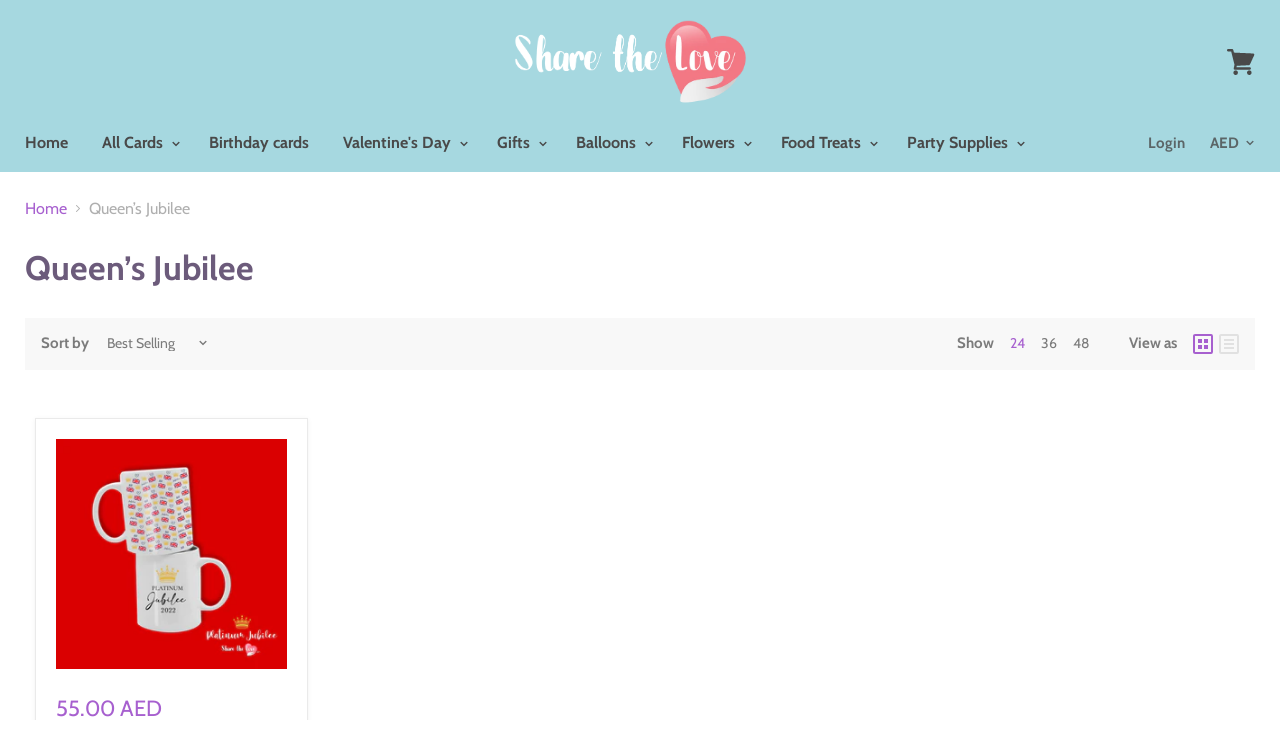

--- FILE ---
content_type: text/html; charset=utf-8
request_url: https://www.sharethelove.ae/collections/queen-s-jubilee
body_size: 29056
content:
<!doctype html>
<html class="no-js no-touch" lang="en">
  <meta name="facebook-domain-verification" content="apy6v3gc8vd1z90ucx5kmoevmqib90" />
  <head>
    <meta name="google-site-verification" content="_eLM6yscBBjPoNu_40I15ZKtg8f2cu3thF_uDw08Cqg" />
    <meta charset="utf-8">
    <meta http-equiv="x-ua-compatible" content="IE=edge">
    
<!-- "snippets/SEOManager.liquid" was not rendered, the associated app was uninstalled --> 


    
  <link rel="shortcut icon" href="//www.sharethelove.ae/cdn/shop/files/Heart_of_logo_-_favicon_32x32.png?v=1613756000" type="image/png">


    
      <link rel="canonical" href="https://www.sharethelove.ae/collections/queen-s-jubilee" />
    
<link rel="stylesheet" href="https://cdnjs.cloudflare.com/ajax/libs/font-awesome/4.7.0/css/font-awesome.min.css">

    <link href="https://cdn.jsdelivr.net/jquery.slick/1.6.0/slick.css" rel="stylesheet">
    <link href="https://cdn.jsdelivr.net/jquery.slick/1.6.0/slick-theme.css" rel="stylesheet">
    <link href="https://cdnjs.cloudflare.com/ajax/libs/magnific-popup.js/1.1.0/magnific-popup.min.css" rel="stylesheet">
    <link href="https://mreq.github.io/slick-lightbox/dist/slick-lightbox.css" rel="stylesheet">
    <meta name="viewport" content="width=device-width">

    
    















<meta property="og:site_name" content="Sharethelove.ae">
<meta property="og:url" content="https://www.sharethelove.ae/collections/queen-s-jubilee">
<meta property="og:title" content="Queen’s Jubilee">
<meta property="og:type" content="website">
<meta property="og:description" content="Create Personalised Cards for all occasions on Sharethelove.ae. UAE&#39;s No.1 greeting card website. Over 4000 card designs to choose from. We deliver all over the UAE. Upload photos and create personalised messages using our online greeting card builder.">




    
    
    

    
    
    <meta
      property="og:image"
      content="https://www.sharethelove.ae/cdn/shop/files/Heart_of_logo_-_favicon_1200x1211.png?v=1613756000"
    />
    <meta
      property="og:image:secure_url"
      content="https://www.sharethelove.ae/cdn/shop/files/Heart_of_logo_-_favicon_1200x1211.png?v=1613756000"
    />
    <meta property="og:image:width" content="1200" />
    <meta property="og:image:height" content="1211" />
    <meta property="og:image:alt" content="" />
  
















<meta name="twitter:title" content="Queen’s Jubilee">
<meta name="twitter:description" content="Create Personalised Cards for all occasions on Sharethelove.ae. UAE&#39;s No.1 greeting card website. Over 4000 card designs to choose from. We deliver all over the UAE. Upload photos and create personalised messages using our online greeting card builder.">


    
    
    
      
      
      <meta name="twitter:card" content="summary">
    
    
    <meta
      property="twitter:image"
      content="https://www.sharethelove.ae/cdn/shop/files/Heart_of_logo_-_favicon_1200x1200_crop_center.png?v=1613756000"
    />
    <meta property="twitter:image:width" content="1200" />
    <meta property="twitter:image:height" content="1200" />
    <meta property="twitter:image:alt" content="" />
  



    <script>window.performance && window.performance.mark && window.performance.mark('shopify.content_for_header.start');</script><meta name="google-site-verification" content="_eLM6yscBBjPoNu_40I15ZKtg8f2cu3thF_uDw08Cqg">
<meta id="shopify-digital-wallet" name="shopify-digital-wallet" content="/6702530649/digital_wallets/dialog">
<link rel="alternate" type="application/atom+xml" title="Feed" href="/collections/queen-s-jubilee.atom" />
<link rel="alternate" type="application/json+oembed" href="https://www.sharethelove.ae/collections/queen-s-jubilee.oembed">
<script async="async" src="/checkouts/internal/preloads.js?locale=en-AE"></script>
<script id="shopify-features" type="application/json">{"accessToken":"df477d572ab6f9a71a474a7005a113e5","betas":["rich-media-storefront-analytics"],"domain":"www.sharethelove.ae","predictiveSearch":true,"shopId":6702530649,"locale":"en"}</script>
<script>var Shopify = Shopify || {};
Shopify.shop = "sharethelove-ae.myshopify.com";
Shopify.locale = "en";
Shopify.currency = {"active":"AED","rate":"1.0"};
Shopify.country = "AE";
Shopify.theme = {"name":"Copy of Copy of 28 Aug 2024 - after deleting so...","id":131476226142,"schema_name":"Empire","schema_version":"4.3.1","theme_store_id":838,"role":"main"};
Shopify.theme.handle = "null";
Shopify.theme.style = {"id":null,"handle":null};
Shopify.cdnHost = "www.sharethelove.ae/cdn";
Shopify.routes = Shopify.routes || {};
Shopify.routes.root = "/";</script>
<script type="module">!function(o){(o.Shopify=o.Shopify||{}).modules=!0}(window);</script>
<script>!function(o){function n(){var o=[];function n(){o.push(Array.prototype.slice.apply(arguments))}return n.q=o,n}var t=o.Shopify=o.Shopify||{};t.loadFeatures=n(),t.autoloadFeatures=n()}(window);</script>
<script id="shop-js-analytics" type="application/json">{"pageType":"collection"}</script>
<script defer="defer" async type="module" src="//www.sharethelove.ae/cdn/shopifycloud/shop-js/modules/v2/client.init-shop-cart-sync_BdyHc3Nr.en.esm.js"></script>
<script defer="defer" async type="module" src="//www.sharethelove.ae/cdn/shopifycloud/shop-js/modules/v2/chunk.common_Daul8nwZ.esm.js"></script>
<script type="module">
  await import("//www.sharethelove.ae/cdn/shopifycloud/shop-js/modules/v2/client.init-shop-cart-sync_BdyHc3Nr.en.esm.js");
await import("//www.sharethelove.ae/cdn/shopifycloud/shop-js/modules/v2/chunk.common_Daul8nwZ.esm.js");

  window.Shopify.SignInWithShop?.initShopCartSync?.({"fedCMEnabled":true,"windoidEnabled":true});

</script>
<script>(function() {
  var isLoaded = false;
  function asyncLoad() {
    if (isLoaded) return;
    isLoaded = true;
    var urls = ["https:\/\/chimpstatic.com\/mcjs-connected\/js\/users\/4d26e2fac7429514333c4ffde\/b6555c2ce3355f64cfc97d512.js?shop=sharethelove-ae.myshopify.com","https:\/\/cdn.shopify.com\/s\/files\/1\/0683\/1371\/0892\/files\/splmn-shopify-prod-August-31.min.js?v=1693985059\u0026shop=sharethelove-ae.myshopify.com","\/\/d2fyl8x7j0dy0l.cloudfront.net\/chat\/loader?cache=1372206841\u0026user_id=18394\u0026shop=sharethelove-ae.myshopify.com","https:\/\/public.zoorix.com\/sdk.min.js?shop=sharethelove-ae.myshopify.com","https:\/\/cdn.shopify.com\/s\/files\/1\/0067\/0253\/0649\/t\/31\/assets\/ets_mm_init.js?shop=sharethelove-ae.myshopify.com","https:\/\/shopify2.printzware.com\/js\/printzware.js?shop=sharethelove-ae.myshopify.com"];
    for (var i = 0; i < urls.length; i++) {
      var s = document.createElement('script');
      s.type = 'text/javascript';
      s.async = true;
      s.src = urls[i];
      var x = document.getElementsByTagName('script')[0];
      x.parentNode.insertBefore(s, x);
    }
  };
  if(window.attachEvent) {
    window.attachEvent('onload', asyncLoad);
  } else {
    window.addEventListener('load', asyncLoad, false);
  }
})();</script>
<script id="__st">var __st={"a":6702530649,"offset":14400,"reqid":"1bc3c074-099c-4dfc-a240-fd86e9277553-1769019919","pageurl":"www.sharethelove.ae\/collections\/queen-s-jubilee","u":"9b2631586196","p":"collection","rtyp":"collection","rid":264770682974};</script>
<script>window.ShopifyPaypalV4VisibilityTracking = true;</script>
<script id="captcha-bootstrap">!function(){'use strict';const t='contact',e='account',n='new_comment',o=[[t,t],['blogs',n],['comments',n],[t,'customer']],c=[[e,'customer_login'],[e,'guest_login'],[e,'recover_customer_password'],[e,'create_customer']],r=t=>t.map((([t,e])=>`form[action*='/${t}']:not([data-nocaptcha='true']) input[name='form_type'][value='${e}']`)).join(','),a=t=>()=>t?[...document.querySelectorAll(t)].map((t=>t.form)):[];function s(){const t=[...o],e=r(t);return a(e)}const i='password',u='form_key',d=['recaptcha-v3-token','g-recaptcha-response','h-captcha-response',i],f=()=>{try{return window.sessionStorage}catch{return}},m='__shopify_v',_=t=>t.elements[u];function p(t,e,n=!1){try{const o=window.sessionStorage,c=JSON.parse(o.getItem(e)),{data:r}=function(t){const{data:e,action:n}=t;return t[m]||n?{data:e,action:n}:{data:t,action:n}}(c);for(const[e,n]of Object.entries(r))t.elements[e]&&(t.elements[e].value=n);n&&o.removeItem(e)}catch(o){console.error('form repopulation failed',{error:o})}}const l='form_type',E='cptcha';function T(t){t.dataset[E]=!0}const w=window,h=w.document,L='Shopify',v='ce_forms',y='captcha';let A=!1;((t,e)=>{const n=(g='f06e6c50-85a8-45c8-87d0-21a2b65856fe',I='https://cdn.shopify.com/shopifycloud/storefront-forms-hcaptcha/ce_storefront_forms_captcha_hcaptcha.v1.5.2.iife.js',D={infoText:'Protected by hCaptcha',privacyText:'Privacy',termsText:'Terms'},(t,e,n)=>{const o=w[L][v],c=o.bindForm;if(c)return c(t,g,e,D).then(n);var r;o.q.push([[t,g,e,D],n]),r=I,A||(h.body.append(Object.assign(h.createElement('script'),{id:'captcha-provider',async:!0,src:r})),A=!0)});var g,I,D;w[L]=w[L]||{},w[L][v]=w[L][v]||{},w[L][v].q=[],w[L][y]=w[L][y]||{},w[L][y].protect=function(t,e){n(t,void 0,e),T(t)},Object.freeze(w[L][y]),function(t,e,n,w,h,L){const[v,y,A,g]=function(t,e,n){const i=e?o:[],u=t?c:[],d=[...i,...u],f=r(d),m=r(i),_=r(d.filter((([t,e])=>n.includes(e))));return[a(f),a(m),a(_),s()]}(w,h,L),I=t=>{const e=t.target;return e instanceof HTMLFormElement?e:e&&e.form},D=t=>v().includes(t);t.addEventListener('submit',(t=>{const e=I(t);if(!e)return;const n=D(e)&&!e.dataset.hcaptchaBound&&!e.dataset.recaptchaBound,o=_(e),c=g().includes(e)&&(!o||!o.value);(n||c)&&t.preventDefault(),c&&!n&&(function(t){try{if(!f())return;!function(t){const e=f();if(!e)return;const n=_(t);if(!n)return;const o=n.value;o&&e.removeItem(o)}(t);const e=Array.from(Array(32),(()=>Math.random().toString(36)[2])).join('');!function(t,e){_(t)||t.append(Object.assign(document.createElement('input'),{type:'hidden',name:u})),t.elements[u].value=e}(t,e),function(t,e){const n=f();if(!n)return;const o=[...t.querySelectorAll(`input[type='${i}']`)].map((({name:t})=>t)),c=[...d,...o],r={};for(const[a,s]of new FormData(t).entries())c.includes(a)||(r[a]=s);n.setItem(e,JSON.stringify({[m]:1,action:t.action,data:r}))}(t,e)}catch(e){console.error('failed to persist form',e)}}(e),e.submit())}));const S=(t,e)=>{t&&!t.dataset[E]&&(n(t,e.some((e=>e===t))),T(t))};for(const o of['focusin','change'])t.addEventListener(o,(t=>{const e=I(t);D(e)&&S(e,y())}));const B=e.get('form_key'),M=e.get(l),P=B&&M;t.addEventListener('DOMContentLoaded',(()=>{const t=y();if(P)for(const e of t)e.elements[l].value===M&&p(e,B);[...new Set([...A(),...v().filter((t=>'true'===t.dataset.shopifyCaptcha))])].forEach((e=>S(e,t)))}))}(h,new URLSearchParams(w.location.search),n,t,e,['guest_login'])})(!0,!0)}();</script>
<script integrity="sha256-4kQ18oKyAcykRKYeNunJcIwy7WH5gtpwJnB7kiuLZ1E=" data-source-attribution="shopify.loadfeatures" defer="defer" src="//www.sharethelove.ae/cdn/shopifycloud/storefront/assets/storefront/load_feature-a0a9edcb.js" crossorigin="anonymous"></script>
<script data-source-attribution="shopify.dynamic_checkout.dynamic.init">var Shopify=Shopify||{};Shopify.PaymentButton=Shopify.PaymentButton||{isStorefrontPortableWallets:!0,init:function(){window.Shopify.PaymentButton.init=function(){};var t=document.createElement("script");t.src="https://www.sharethelove.ae/cdn/shopifycloud/portable-wallets/latest/portable-wallets.en.js",t.type="module",document.head.appendChild(t)}};
</script>
<script data-source-attribution="shopify.dynamic_checkout.buyer_consent">
  function portableWalletsHideBuyerConsent(e){var t=document.getElementById("shopify-buyer-consent"),n=document.getElementById("shopify-subscription-policy-button");t&&n&&(t.classList.add("hidden"),t.setAttribute("aria-hidden","true"),n.removeEventListener("click",e))}function portableWalletsShowBuyerConsent(e){var t=document.getElementById("shopify-buyer-consent"),n=document.getElementById("shopify-subscription-policy-button");t&&n&&(t.classList.remove("hidden"),t.removeAttribute("aria-hidden"),n.addEventListener("click",e))}window.Shopify?.PaymentButton&&(window.Shopify.PaymentButton.hideBuyerConsent=portableWalletsHideBuyerConsent,window.Shopify.PaymentButton.showBuyerConsent=portableWalletsShowBuyerConsent);
</script>
<script data-source-attribution="shopify.dynamic_checkout.cart.bootstrap">document.addEventListener("DOMContentLoaded",(function(){function t(){return document.querySelector("shopify-accelerated-checkout-cart, shopify-accelerated-checkout")}if(t())Shopify.PaymentButton.init();else{new MutationObserver((function(e,n){t()&&(Shopify.PaymentButton.init(),n.disconnect())})).observe(document.body,{childList:!0,subtree:!0})}}));
</script>

<script>window.performance && window.performance.mark && window.performance.mark('shopify.content_for_header.end');</script>

<script id="etsMMNavigator">
    var ETS_MM_MONEY_FORMAT = "{{amount}} AED";
    var ETS_MM_LINK_LIST = [{id: "main-menu", title: "Main menu", items: ["/","https://www.sharethelove.ae/a/greeting-cards/","https://www.sharethelove.ae/a/greeting-cards/birthday/","/collections/top-sellers-this-month","https://www.sharethelove.ae/a/greeting-cards/birthday/","https://www.sharethelove.ae/collections/balloons","/collections/flowers","/collections/chocolate-selections","/collections/birthday-candles",]},{id: "footer", title: "T&C's", items: ["/policies/shipping-policy","/policies/privacy-policy","/policies/refund-policy","/policies/terms-of-service",]},{id: "food-treats", title: "Food Treats", items: ["/collections/chocolate-selections","/collections/cupcakes-1",]},{id: "138506928217-child-52478091a12445403ee3f6ef9f1ccc47-legacy-all-cards", title: "All Cards", items: ["/products/personalised-leaving-card","https://www.sharethelove.ae/a/greeting-cards/photo-upload/insert-message/","https://www.sharethelove.ae/a/greeting-cards/chinese-new-year/","https://www.sharethelove.ae/a/greeting-cards/other-occasions/thank-you/","https://www.sharethelove.ae/collections/metallic-foil-card-valentines-day","https://www.sharethelove.ae/a/greeting-cards/wedding/","https://www.sharethelove.ae/a/greeting-cards/other-occasions/get-well-soon/","https://www.sharethelove.ae/a/greeting-cards/anniversary/","/collections/non-personalised-valentines-cards","https://www.sharethelove.ae/a/greeting-cards/seasonal/valentines/","https://www.sharethelove.ae/a/greeting-cards/mother's-day/","/collections/eid-cards","https://www.sharethelove.ae/a/greeting-cards/celebrational/new-baby/","https://www.sharethelove.ae/a/greeting-cards/father's-day/","https://www.sharethelove.ae/a/greeting-cards/other-occasions/","/collections/metallic-foil-card-valentines-day","https://www.sharethelove.ae/a/greeting-cards/","/collections/ready-cards",]},{id: "138506895449-child-ac730ed10123c5165b4f85613776ea79-legacy-balloons", title: "Balloons", items: ["/collections/happy-birthday-balloons","/collections/shape-balloons","/collections/balloon-on-stand/Personalised-Balloon-On-Stand","/collections/congratulations-balloons","/collections/balloon-bouquet","/collections/numbered-balloons","/collections/large-balloons","/collections/personalised-balloons","/collections/balloon-arches","/collections/elf-arrival","/collections/other-occasion-balloons","/collections/balloons",]},{id: "267904352350-child-d6d125828e08c2274278a94a8061a1e7-legacy-food-treats", title: "Food Treats", items: ["/collections/ramadan-chocolates","/collections/cupcakes","/collections/cookies-brownies","/collections/chocolate-selections","/collections/cakes",]},{id: "138506960985-child-2407e792949503763243446b8727bf9a-legacy-flowers", title: "Flowers", items: ["/collections/forever-roses","/collections/roses","/collections/flower-box","/collections/vaze-flowers","/collections/hand-bouquet-flowers","/collections/lilies","/collections/sunflowers","/collections/flowers-from-125-170","/collections/flowers-from-180-250","/collections/flowers-for-260","/collections/flowers",]},{id: "business-menu", title: "Business Menu", items: ["#","#","#",]},{id: "417139654750-child-bf3d6c290f9fadd114a885b10096c1a0-legacy-corporate-gifting", title: "Corporate Gifting ", items: ["#","#",]},{id: "417139687518-child-eb08d95e0e2fc3eb6336f1663ce12dec-legacy-printing-customisation", title: "Printing & Customisation ", items: ["#","#",]},{id: "417139720286-child-768626e0639b77ff20189b3bbba80085-legacy-events-decorations", title: "Events & Decorations", items: ["#","#",]},{id: "customer-account-main-menu", title: "Customer account main menu", items: ["/","https://shopify.com/6702530649/account/orders?locale=en&region_country=AE",]},{id: "475541536862-child-a7d105edc516323ac91b39c8ec7b2b05-legacy-gifts", title: "Gifts", items: ["/collections/luxury-hampers","/collections/birthday-gifts","/collections/all-personalised-gifts","https://www.sharethelove.ae/collections/birthday-gifts","https://www.sharethelove.ae/collections/personalised-towels","/products/and-then-there-were-three-family-quote-frame",]},{id: "475542945886-child-b1b036cd08122354ed3c2c25d1c9d0bc-legacy-personalised-gifts", title: "Personalised Gifts", items: ["/collections/personalised-wall-calendars","/collections/personalised-golf-balls","/collections/personalised-towels","/collections/personalised-gifts","/collections/personalised-map-art","/collections/personalised-drinking-mug","/collections/personalised-underwear","/collections/personalised-socks","/collections/personalised-balloons","/collections/personalised-food-treats","/collections/personalised-cushion","/collections/personalised-drinking-bottles","/collections/personalised-doormats","/collections/personalised-t-shirts","/collections/back-to-school-notebooks","/collections/back-to-school-lunch-boxes","/collections/personalised-backpack","/collections/photo-gifts","/collections/personalised-gifts-1",]},{id: "475543011422-child-1a3c413cfabecc2598192d51089be805-legacy-occassion-gifts", title: "Occassion Gifts", items: ["/collections/birthday-gifts","/collections/easter-personalised-gifts","/collections/valentines-day-gifts","/collections/mothers-day-gifts","/collections/anniversary-gifts","/collections/new-born-gifts","/collections/wedding-engagement-gifts","/collections/congratulations","/collections/christmas-gifts","/collections/all-back-to-school-gifts","/collections/rds-pa-uniform","/collections/wso-pa-uniform",]},{id: "475545763934-child-d44c26b896f939df13b6bb347b30d555-legacy-hampers-gift-sets", title: "Hampers & Gift Sets", items: ["/collections/deluxe-hamper","/collections/classic-hamper","/collections/gift-sets",]},{id: "475546288222-child-9839b44b3749f168c8c902ee9e174096-legacy-gifts-by-recipient", title: "Gifts By Recipient", items: ["/collections/gifts-for-him-1","/collections/gifts-for-her","/collections/gifts-for-babies-0-1-yrs","/collections/gifts-for-kids-2-4-yrs","/collections/gifts-for-kids-5-7-yrs","/collections/gifts-for-kids-8-yrs","/collections/teacher-gifts",]},{id: "475546550366-child-462e3baf75c34a346177553f0132b792-legacy-gifts-by-products", title: "Gifts By Products", items: ["/collections/perfumes-collection","/collections/photo-gifts","/collections/personalised-gifts","/collections/undies-socks","/collections/personalised-cushion","/collections/wall-art-wall-sign","/collections/personalised-wall-calendars","/collections/combo-gifts","/collections/doormat","/collections/tote-bags","/collections/back-to-school-gifts","/collections/personalised-t-shirts","/collections/outdoor-play-equipment","/collections/experience","/collections/wso-pa-uniform",]},{id: "475547402334-child-c1579cc48fad1b98e73324975a837938-legacy-home-gifts", title: "Home Gifts", items: ["/collections/personalised-wall-calendars","/collections/candles-diffusers","/collections/personalised-cushion","/collections/doormat",]},{id: "474347274334-child-71dbd0fc002da001bb1d9ab2fb28fde8-legacy-party-supplies", title: "Party Supplies", items: ["/collections/birthday-candles","/collections/balloon-deflated","/collections/gift-bags","/collections/wrapping-papers","/collections/party-collection",]},{id: "500738719838-child-5441a675ced26b95d9a8b1d0c8cbe955-legacy-valentines-day", title: "Valentine's Day", items: ["https://www.sharethelove.ae/a/greeting-cards/seasonal/valentines/","https://www.sharethelove.ae/collections/non-personalised-valentines-cards","/collections/valentines-flowers","/collections/valentines-day-chocolates","/collections/valentines-cakes","/collections/valentines-day-balloons","/collections/valentines-day-underwear","/collections/valentines-day-hamper","/collections/combo-gift","/collections/valentines-candle","/collections/top-sellers-this-month","/collections/valentines-day-gifts",]},{id: "top-menu", title: "Top menu", items: ["/","/pages/business",]},];
</script>
<script type="text/javascript">
    var ETS_MM_CART_ITEM_COUNT = 0;
</script>

<script src="//www.sharethelove.ae/cdn/shop/t/37/assets/ets_mm_config.js?v=22016319422922436151745305750" type="text/javascript"></script>


    <script>
      document.documentElement.className=document.documentElement.className.replace(/\bno-js\b/,'js');
      if(window.Shopify&&window.Shopify.designMode)document.documentElement.className+=' in-theme-editor';
      if(('ontouchstart' in window)||window.DocumentTouch&&document instanceof DocumentTouch)document.documentElement.className=document.documentElement.className.replace(/\bno-touch\b/,'has-touch');
    </script>

    <link href="//www.sharethelove.ae/cdn/shop/t/37/assets/theme.scss.css?v=178670485043433970331762146681" rel="stylesheet" type="text/css" media="all" />
    <link href="//www.sharethelove.ae/cdn/shop/t/37/assets/custom_printzware.css?v=52377499058279533691745305750" rel="stylesheet" type="text/css" media="all" />
    
    <script src="//www.sharethelove.ae/cdn/shop/t/37/assets/jquery.min.js?v=46707028119550844871745305750" type="text/javascript"></script>
    
    <script src="//www.sharethelove.ae/cdn/shop/t/37/assets/jquery.magnific-popup.min.js?v=184369421263510081681745305750" type="text/javascript"></script>
    
  <script async src="https://cdnjs.cloudflare.com/ajax/libs/slick-carousel/1.8.1/slick.min.js"></script>
  <script async src="https://mreq.github.io/slick-lightbox/dist/slick-lightbox.js"></script>
<!--     <script src="//www.sharethelove.ae/cdn/shop/t/37/assets/jquery.magnific-popup.min.js?v=184369421263510081681745305750" async></script> -->
<!--   <script async src="https://cdnjs.cloudflare.com/ajax/libs/magnific-popup.js/1.1.0/jquery.magnific-popup.min.js"></script> -->
    <link href="//www.sharethelove.ae/cdn/shop/t/37/assets/owl.carousel.css?v=103640546699724732651745305750" rel="stylesheet" type="text/css" media="all" />
    <script src="//www.sharethelove.ae/cdn/shop/t/37/assets/owl.carousel.min.js?v=97891440811553454251745305750" defer="defer"></script>

 
       <!-- Global site tag (gtag.js) - Google Ads: 708539151 -->
<script async src="https://www.googletagmanager.com/gtag/js?id=AW-708539151"></script>
<script>
  window.dataLayer = window.dataLayer || [];
  function gtag(){dataLayer.push(arguments);}
  gtag('js', new Date());

  gtag('config', 'AW-708539151');
</script>
  
  
        
        <!-- candyrack-script -->
        <script src="//www.sharethelove.ae/cdn/shop/t/37/assets/candyrack-config.js?v=128743589354287189111745305750" type="text/javascript"></script>
        <!-- / candyrack-script -->
        




    <style>

      .busines_header .site-header-main {
    margin: 0;
}

.busines_header .site-header-logo {
    margin: 0 auto;
    text-align: center !important;
}

.busines_header .site-header-logo a.site-logo {
    margin: 0 auto !important;
}

.ets_mm_embeddedcode.ets_megamenu ul.list-menus {
    padding: 0;
    justify-content: center;
}

.top_bar {
    padding: 10px 0;
    background: #f7f7f7;
    clear: both;
    overflow: hidden;
    box-sizing: border-box;
}
.top_bar .top_row .right_row ul li i {
    padding-right: 2px;
  color: #a3a3a3;
} 
.top_bar .top_row {
    display: flex;
    align-items: center;
    justify-content: space-between;
    flex-wrap: wrap;
}

.top_bar .top_row ul {
    padding: 0;
    margin: 0;
    display: flex;
    align-items: center;
    justify-content: flex-end;
}

.top_bar .top_row .left_row ul {
    justify-content: flex-start;
    border-radius: 30px;
    overflow: hidden;
    line-height: normal;
    border: 1px solid #f48793;
}

.top_bar .top_row ul li a {
    font-size: 16px;
    color: #a3a3a3;
    text-decoration: none;

}
.top_bar .top_row .left_row ul li a:hover {
    background: #fff;

}
.top_bar .top_row .right_row ul li {
    padding-left: 15px;
    display: block;
}

.top_bar .top_row ul li {
    display: block;
}

.top_bar .top_row .left_row ul li a {
    text-decoration: none;
    padding: 14px 24px;
    background: #f48793;
    display: inline-block;
    color: #fff;
        border-right: 1px solid #f3808b;
}
.busnes_header_main ul li:hover i {
    color: #f47884 !important;
}
.top_bar .top_row .left_row ul li:last-child a {
    border-left: 1px solid #fff;
    background: #fff;
    color: #f37d8a;
}
 .site-header-wrapper > .busines_nav > nav.site-navigation > ul.navmenu > li > a {
    font-size: 18px !important;
}
.site-header-wrapper > .busines_nav > nav.site-navigation > ul.navmenu {
    width: 100%;
    max-width: 100%;
    text-align: center;
}
  /*----------------- contact sec ---------------*/
  .contact_sec{
    padding: 80px 0;
  }
  .contact-page-content .form-field{
   position: relative;
  }
  .contact_sec header.page-masthead h1, .contact_sec header.page-masthead {
    margin-top: 0;
    margin-bottom: 0px;
}

.contact_sec article.site-page {
    margin: 0;
}

.contact_sec .contact-page-content {
    margin: 30px auto 0;
    max-width: 770px;
    box-shadow: 0px 0px 30px rgb(0 0 0 / 12%);
    padding: 45px;
    border-radius: 12px;
}
  .contact-page-content .form-field::after, .contact-page-content .form-field::before {
    border-width: 1px;
}
.contact-page-content .form-field::before {
    bottom: 0;
    border-radius: 3px;
}

.contact-page-content .form-field::after {
    top: 0px !important;
}
.contact-page-content .form-field input, .contact-page-content .form-field textarea {
    position: relative;
    background: transparent;
    transition: allease-in-out 0.4s;
}
.contact_sec header.page-masthead h1 {
    font-size: 38px;
    color: #000;
    margin-top: 0;
}
  .contact-page-content .contact-form-button {
    font-size: 18px;
    font-weight: 400;
    text-transform: capitalize;
    letter-spacing: 2px;
    padding: 12px 35px;
}
  .contact-page-content .form-field label, .contact-page-content .form-field input, .contact-page-content .form-field textarea {
    color: #000 !important;
    font-weight: 400 !important;
}

  /*---------- gallery ---------------------**/
  .gallery_sec .gallery_b ul {
    padding: 0;
    margin: 0;
    display: flex;
    align-items: flex-start;
    justify-content: center;
    flex-wrap: wrap;
}

.gallery_sec .owl-sliders .owl-stage-outer  .owl-item a {
height: 282px;
    overflow: hidden;
    position: relative;
    border-radius: 4px;
    display: block;
}

.gallery_sec .owl-sliders .owl-stage-outer  .owl-item a img {
    WIDTH: 100%;
    height: 100%;
    object-fit: cover;
    transition: all ease-in-out 0.4s;
      cursor: pointer;
}

.gallery_sec .gallery_b .owl-item div:hover img {
    transform: scale(1.15);
}

.gallery_sec .gallery_b .owl-item img::after {
    content: "";
    position: absolute;
    left: 0;
    top: 0;
    width: 100%;
    height: 100%;
    background-color: #69bbc761;
    clip-path: circle(0% at 100% 100%);
    transition: all ease-in-out  0.4s;
}
.gallery_sec {
    padding: 60px 0;
    background-repeat: repeat;
    background-image: url(https://cdn.shopify.com/s/files/1/0067/0253/0649/files/xf.png?v=1684388751);
      background-position: center;
}
  .gallery_sec .headding_s h2 {
    margin-bottom: 20px;
    text-align: center;
    color: #000;
    font-size: 38px;
    margin-top: 0;
}
.gallery_sec .gallery_b .owl-item img:hover::after {
    clip-path: circle(140% at 100% 100%);
}
.gallery_sec .gallery_b .owl-item div {
    overflow: hidden;
    height: 320px;
}
.gallery_sec .owl-sliders .owl-stage-outer .owl-item a::after {
    content: "";
    width: 100%;
    height: 100%;
    position: absolute;
    z-index: 1;
    background: rgb(105 187 199 / 35%);
    clip-path: circle(0% at 100% 100%);
    top: 0;
    left: 0;
    transition: all ease-in-out 0.4s;
}

.gallery_sec .owl-sliders .owl-stage-outer .owl-item a:hover::after {
    clip-path: circle(150% at 100% 100%);
}

  /*-------------- gallery popup--------------------*/




#shopify-section-image-slider .wrapper {
    position: fixed;
    width: 100%;
    height: 100%;
    top: 0;
    z-index: 99;
    padding-top: 170px;
      display: none;
}
#shopify-section-image-slider .wrapper.wrab_block {
    display: block;
}
#shopify-section-image-slider .wrapper div#show {
    margin: 0 auto;
    z-index: 999;
    border: 8px solid #fff;
}

#shopify-section-image-slider .wrapper .overly {
    display: flex !important;
    align-items: center;
    justify-content: center;
    position: relative;
}

#shopify-section-image-slider .wrapper div#show span#close {
    left: unset;
    right: -30px;
    top: -30px;
    width: 50px;
    height: 50px;
    border-radius: 100%;
    background: #69bbc7;
    font-size: 0;
}

#shopify-section-image-slider .wrapper div#show span#close::after {
    content: "";
    background-repeat: no-repeat;
    background-size: contain;
    background-position: center;
    background-image: url(https://cdn.shopify.com/s/files/1/0067/0253/0649/files/close.png?v=1684403458);
    width: 17px;
    height: 17px;
    position: absolute;
    filter: brightness(0) invert(1);
    top: 50%;
    left: 50%;
    transform: translate(-50%, -50%);
}
 .site-header-sticky .site-header-wrapper {
    z-index: 999;
}
.intro_text .text_i ul {
    padding: 0;
    margin: 0px 0 0;
    padding-top: 40px;
    display: flex;
    align-items: center;
    justify-content: center;
}

.intro_text .text_i ul li {
    display: block;
    padding-right: 16px;
    margin-right: 16px;
    border-right: 1px solid #000;
}

.intro_text .text_i ul li:last-child {
    margin: 0;
    padding: 0;
      border: 0;
}

.intro_text .text_i ul li a {
    font-size: 18px;
    color: #000;
    text-decoration: none;
    font-weight: 700;
}
.page_body_sec {
    padding: 80px 0;
}

.page_body_sec .headding_pag h2 {
    margin: 0;
    color: #000;
    font-size: 38px;
}

.page_body_sec .page-content {
    margin: 0;
    width: 100%;
    max-width: 100%;
    padding: 14px 0 0 0;
    color: #000;
    font-size: 16px;
}

.page_body_sec .page-content p {
    color: #000;
    font-size: 16px;
}
.cont_sec_inner {
    background: #f7f7f7;
    text-align: center;
}
.cont_sec_inner .headding_s h2 {
    font-size: 38px;
    color: #000;
      margin-top: 0;
}
.cont_sec_inner .contact-page-content {
    background: #fff;
}



.services_inner .left_gallery {
    width: 100%;
    float: left;
}


.services_inner .product-row--container {
    display: flex;
    justify-content: space-between;
}
.module-gallery .slider-wrapper ul.slider-preview {
    height: 530px;
    padding: 0;
      margin-top: 0;
}
.module-gallery .slider-wrapper ul.slider-preview li.type-image {
    height: 530px;
    border: 1px solid #ddd;
    border-radius: 6px;
    overflow: hidden;
    background: #f7f7f7;
}

.module-gallery .slider-wrapper ul.slider-preview li.type-image img {
    width: 100%;
    height: 100%;
    object-fit: contain;
}





    
.wrapper {
    height: auto !important;
}
    /* START MODULE STYLING */
.module-gallery {
	width: 100%;
}
.module-gallery .slider-wrapper {
	display: flex;
    flex-direction: column-reverse;
}
.module-gallery .slider-thumb {
    max-width: 100%;
    padding-left: 0;
}
/* .module-gallery .slider-thumb li {
    max-height: 125px;
    margin-bottom: 5px;
    overflow: hidden;
    max-width: 125px !important;
    width: 100% !important;
    height: 100% !important;
} */

.module-gallery .slick-list {
    height: 100% !important;
}

.module-gallery  .slick-track {
    height: 100% !important;
}
 .module-gallery .slider-thumb li img {
object-fit: contain;
    width: 100%;
    height: 100%;
    border-radius: 6px;
    background: rgb(105 187 199 / 22%);
}   
 
.module-gallery .slider-thumb .slick-prev,
.module-gallery .slider-thumb .slick-next {
	z-index: 1;
	height: 1em;
	width: 100%;
    background-color: #69bbc7;
	transition: opacity 300ms ease;
	font-size: 1.5em;
	color: #fff;
}
.module-gallery .slider-thumb .slick-prev:before,
.module-gallery .slider-thumb .slick-next:before {
	content: '';
}
.module-gallery .slider-thumb .slick-prev:hover,
.module-gallery .slider-thumb .slick-next:hover {
	opacity: 0.5;
}
.module-gallery .slider-thumb .slick-prev {
	left: unset;
	top: 0.5em;
}
.services_inner .left_gallery .slick-track li.type-image {
    margin: 10px;
    height: 120px;
}
      
.module-gallery .slider-thumb {margin: 0 !important;}
.module-gallery .slider-thumb .slick-next {
	top: unset;
	right: unset;
    bottom: -28px;
}
.slick-track .slick-track { display: none; }
.services_inner .module-gallery .slider-thumb .slick-prev, .services_inner .module-gallery .slider-thumb .slick-next {
    right: unset;
    left: 9px;
    width: auto;
    top: 50%;
    transform: unset;
    width: 32px;
    height: 32px;
    border-radius: 100%;
 transform: rotate(-94deg) translatey(-50%);
    top: 42%;
      bottom: unset !important;
}

.services_inner .module-gallery .slider-thumb .slick-next {
    left: unset;
    right: -16px;
}

@media (max-width: 767px) {
body .ets_mm_menu_item_li .menu-item-header-title> .menu-item-link > span {
    font-size: 18px;
}
	.module-gallery .slider-wrapper {
		flex-direction: column-reverse;
	}
	.module-gallery .slider-thumb {
		max-width: 100%;
	}
	.module-gallery .slider-thumb .slick-prev,
	.module-gallery .slider-thumb .slick-next {
		top: 50%;
		width: 1em;
		height: 100%;
	}
	.module-gallery .slider-thumb .slick-prev {
		left: 0;
	}
	.module-gallery .slider-thumb .slick-prev .fa:before {
		content: "\f104";
	}
	.module-gallery .slider-thumb .slick-next {
		right: 0;
	}
	.module-gallery .slider-thumb .slick-next .fa:before {
		content: "\f105";
	}
}




/*------------------ share love megha menu -----------------*/
  .menu-item .list-columns ul .submenu-item .block-wrapper {
    display: flex;
    align-items: center;
    justify-content: center;
    flex-direction: row-reverse;
    flex-wrap: wrap;
    padding: 0 15px;
}
.menu-item .list-columns ul .submenu-item .block-wrapper .block-content {
    width: 50px;
    height: 50px;

}
.menu-item .list-columns ul .submenu-item .block-wrapper .block-content .image-wrapper {
    padding: 0;
}
  .menu-item .list-columns ul .submenu-item .block-wrapper .block-content a{
    border: 1px solid #ddd;
    padding: 3px;
    height: 100%;
    display: block;
      overflow: hidden;
  }
/*   .menu-item .list-columns ul .submenu-item .block-wrapper:hover a {
    color: #000 !important;
} */

.menu-item .list-columns ul .submenu-item .block-wrapper:hover img {
    transform: scale(1.2);
}
.menu-item .list-columns ul .submenu-item .block-wrapper .block-content img {
    width: 100%;
    height: 100% !important;
    object-fit: cover !important;
    min-height: auto;
      transition: all ease-in-out 0.4s;
    max-height: unset;
}
.menu-item .list-columns ul .submenu-item .block-wrapper .submenu-item-heading {
    width: calc(100% - 50px);
    padding-left: 10px;
    line-height: normal;
    text-decoration: none;
    min-height: 50px;
    margin: 0px;
    display: flex;
    align-items: center;
    justify-content: flex-start;
}
.menu-item .list-columns ul li.submenu-item {
    border-bottom: 1px solid #f1f1f1;
    padding: 0 0 8px 0;
    margin-bottom: 8px;
}
.menu-item .list-columns ul .submenu-item .block-wrapper .block-content .image-wrapper {
    height: 100%;
}
ul.mm-embedded li.menu-item ul.list-columns {
    width: 100% !important;
    max-width: 1200px !important;
    left: 50%;
    transform: translateX(-50%);
    border: 0;
    z-index: 1;
    padding: 9px 0 0 !important;
    border-top: 3px solid #69bbc7;
    box-shadow: 0px 12px 30px rgb(0 0 0 / 20%);
}
ul.mm-embedded.list-menus {
    width: 100% !important;
}
ul.mm-embedded li.menu-item ul.list-columns li.col-item {
    height: 100%;
    min-height: 100%;
    padding: 0;
}
ul.mm-embedded li.menu-item ul.list-columns::after, ul.mm-embedded li.menu-item ul.list-columns::before {
    content: "";
    position: absolute;
    width: 33.3%;
    left: 0;
    top: 0;
    bottom: 0;
    border-right: 1px solid #ddd;
    z-index: -1;
}
ul.mm-embedded li.menu-item ul.list-columns::before {
    width: 66.6%;
    left: 0;
}
.menu-item .list-columns ul li.submenu-item:last-child {
    border: 0;
    margin: 0;
}
      .busnes_header_main, .busnes_header_main .busines_header {
    background: transparent !important;
}


      .busnes_header_main .ets_mm_embeddedcode.ets_megamenu{
          box-shadow: 0px 2px 2px rgb(0 0 0 / 4%);
          padding-bottom: 10px;
      }
      
        .busnes_header_main ul.mm-embedded li.menu-item .menu-item-header-title a {
    text-decoration: unset !important;
    font-size: 22px;
    text-transform: capitalize;
}
      .service_sec .all_serv .ser_box a {
    text-decoration: none;
    color: #000;
    transition: all ease-in-out 0.4s;
        width: 100%;
}

.service_sec .all_serv .ser_box a:hover {
    color: #f68693;
}

.busnes_header_main ul li a:hover {
    color: #f47884 !important;
}
      .contact_sec .headding_s h2 {
    margin: 0 !important;
}

      .intro_text .text_i ul li a:hover {
    color: #f27884;
}
              .top_bar .top_row .left_row ul li a:hover {
    background: #f698a1;
    color: #fff !important;
}
      /*--------------------- responsive -----------------*/
      @media (max-width:1199px) and (min-width:992px){
      .intro_text .text_i ul li a {
    font-size: 16px !important;
}

.intro_text .text_i ul li {
    padding-right: 10px !important;
    margin-right: 10px !important;
}
  .service_sec .all_serv .ser_box {
    width: 23.1% !important;
}

.service_sec .all_serv .ser_box:nth-child(4n) {
    margin-right: 0 !important;
}
}
      @media (max-width:991px) and (min-width:768px){
        .busnes_header_main ul.mm-embedded li.menu-item .menu-item-header-title a {
    font-size: 18px !important;
}
        .page_body_sec .headding_pag h2 {
    font-size: 32px;
    line-height: 35px;
}
        .module-gallery .slider-wrapper ul.slider-preview li.type-image, 
.module-gallery .slider-wrapper ul.slider-preview{
    height: 415px;
}

.services_inner .left_gallery .slick-track li.type-image {
    height: 91px;
}
  .service_sec .all_serv .ser_box:nth-child(3n) {
    margin-right: 0 !important;
}
.intro_text .text_i ul {
    padding-top: 25px;
}
.service_sec .all_serv .ser_box {
    width: 30.9% !important;
}
  .intro_text .text_i ul li {
    width: calc(33.3% - 8px);
    margin-bottom: 5px;
    margin-top: 5px !important;
    margin-right: 8px !important;
    padding-right: 8px !important;
    margin-left: 0 !important;
}

.intro_text .text_i ul {
    flex-wrap: wrap;
}

.intro_text .text_i ul li a {
    font-size: 15px !important;
}

.intro_text .text_i ul li:nth-child(3) {
    margin-right: 0;
    padding-right: 0;
    border: 0;
}
  }
      @media (max-width:991px){
        .top_bar .top_row .right_row ul li:first-child {
            padding-left: 0;
        }
        
        .top_bar .top_row ul li a {
            font-size: 15px;
        }
        
        .top_bar .top_row .left_row ul li a {
            padding: 12px 20px;
        }
      }

      @media (max-width:767px) and (min-width:481px){
  .service_sec .all_serv .ser_box:nth-child(2n) {
    margin-right: 0 !important;
}
.service_sec .all_serv .ser_box {
    width: 47.9% !important;
}
  }
  @media (max-width:767px){
    .page_body_sec {
    padding: 60px 0 !important;
}
    .services_inner .left_gallery {
    width: 100% !important;
}

.services_inner .left_image {
    width: 100% !important;
    max-width: 540px;
    margin: 0 auto;
}

.services_inner .left_gallery .slick-track li.type-image {
    height: auto;
}

.services_inner .right_content {
    width: 100% !important;
    padding: 23px 0 0 !important;
    max-width: 540px;
    margin: 0 auto;
}

.page_body_sec .headding_pag h2 {
    font-size: 32px;
}
.services_inner .product-row--container {
    flex-wrap: wrap;
}
    .intro_text, .contact_sec {
    padding: 60px 0 !important;
}
    .contact_sec .contact-page-content {
    margin: 0;
}
.header-bottom .row {
    justify-content: space-between;
    padding-right: 63px;
}
.mobile-menu-area .mean-bar a.meanmenu-reveal {
    top: -49px !important;
}
.headding_s h2 {
    margin: 0;
}
.busnes_header_main .ets_mm_embeddedcode.ets_megamenu {
    bottom: 30px;
    background: transparent !important;
    border: 0 !important;
    justify-content: flex-end;
    padding-right: 15px !important;
      padding: unset;
    box-shadow: unset;
}



body .busnes_header_main .ets_mm_embeddedcode ul::after, body .busnes_header_main .ets_mm_embeddedcode ul::before {display: none;}

ul.mm-embedded li.menu-item ul.list-columns {
    box-shadow: unset;
    border-width: 1px;
}
.busnes_header_main .ets_mm_embeddedcode.ets_megamenu {
    width: auto;
    left: 0 !important;
}
.head.busines_header {
    border-bottom: 1px solid #ddd !important;
}
.busnes_header_main .ets_mm_embeddedcode.ets_megamenu span.ets-menu-text-embedded {
    display: none;
}
.transition_mobile_floating ul.mm-embedded.list-menus, .transition_mobile_right ul.mm-embedded.list-menus {
    margin: 0;
}
}

      @media (max-width:540px){
        .services_inner .left_image {
    max-width: 300px !important;
}

.module-gallery .slider-wrapper ul.slider-preview, .module-gallery .slider-wrapper ul.slider-preview li.type-image {
    height: 282px !important;
}
      }


       /*----------------- end gallery popup ------------------*/
  @media (max-width:767px){
    .service_sec {
    padding: 60px 0 !important;
}

.service_sec .headding_s h2 {
    padding-bottom: 17px !important;
}
    .transition_mobile_floating.open ul.mm-embedded.list-menus li.ets-item-header-mobile span.m_left {
    display: none !important;
}
    .intro_text .text_i ul {
    flex-wrap: wrap !important;
}

.intro_text .text_i ul li {
    margin-top: 10px !important;
    margin-bottom: 10px !important;
}
  }

  @media (max-width:640px){


    .top_bar .top_row .right_row ul {
    display: none !important;
}
    .services_inner .module-gallery .slider-thumb .slick-prev, .services_inner .module-gallery .slider-thumb .slick-next {
    transform: rotate(0deg) translatey(-50%);
    left: -7px;
}

.services_inner .module-gallery .slider-thumb .slick-next {
    left: unset;
    right: -4px;
}
.page_body_sec .headding_pag h2, .cont_sec_inner .headding_s h2 {
    font-size: 24px;
}
.top_bar .top_row {
    justify-content: center !important;
}

.intro_text .text_i p {
    font-size: 16px !important;
    line-height: 26px !important;
}

.intro_text .text_i ul li a {
    font-size: 16px !important;
}

.intro_text .text_i ul li {
    width: calc(50% - 8px) !important;
    margin-top: 6px !important;
    margin-bottom: 6px !important;
}

.intro_text .text_i ul {
    flex-wrap: wrap !important;
}

.intro_text .text_i ul li:nth-child(2n) {
    margin-left: 0 !important;
    margin-right: 0 !important;
    padding: 0 !important;
    border: 0 !important;
}
    
  }

  @media (max-width:480px){
    .contact_sec .contact-page-content {
    padding: 15px !important;
}

.service_sec .all_serv .ser_box h3 {
    min-height: unset !important;
}
.service_sec .all_serv .ser_box .ser_img span.ima_des {
        height: auto !important;
    padding-bottom: 94%;
    position: relative;
}

.service_sec .all_serv .ser_box .ser_img span.ima_des img {
    position: absolute;
    width: 100%;
    height: 100%;
    top: 0;
    object-fit: cover;
}

.service_sec .all_serv .ser_box {
    align-items: flex-start !important;
    justify-content: flex-start !important;
    height: 100%;
    min-height: 100%;
    max-height: 100%;
    width: 48% !important;
        margin-right: 0 !important;
}
.service_sec .all_serv {
    align-items: unset !important;
    justify-content: unset !important;
}

.service_sec .all_serv .ser_box {
    display: unset !important;
    min-height: unset !important;
    height: unset !important;
    margin: 1% !important;
}

.service_sec .all_serv .ser_box .ser_img {
    height: auto !important;
}

.service_sec .all_serv {
    justify-content: space-between !important;
}

.service_sec .all_serv .ser_box:last-child {
    margin-bottom: 0 !important;
}
    .headding_s h2 {
    font-size: 32px !important;
    line-height: 34px !important;
}

.contact_sec .contact-page-content {
     margin-top: 10px !important;
}

.gallery_sec .headding_s h2 {
    margin-bottom: 25px;
}
  }

      @media (max-width:640px){
        .intro_text .text_i ul li {
            width: 100% !important;
            display: block !important;
            margin-right: 0 !important;
            border: 0 !important;
            padding: 0 !important;
        }

        .intro_text .text_i ul {
    padding-top: 20px !important;
        }
        .intro_text .text_i ul li a {
        padding: 1px;
        display: inline-block;
        }

      }
    </style>
        <!-- BEGIN app block: shopify://apps/mega-menu-pro-drag-drop/blocks/app-embed-block/2611f1f0-3389-4041-bea0-b297398f8421 --><div id="etsMMAppEmbedBlock" style="display: none;"></div>
<!-- BEGIN app snippet: app-embed-block-snippet --><script id="etsMMNavigator">
	var ETS_MM_MONEY_FORMAT = "{{amount}} AED";
	var ETS_MM_LINK_LIST = [{id: "main-menu", title: "Main menu", items: ["/","https://www.sharethelove.ae/a/greeting-cards/","https://www.sharethelove.ae/a/greeting-cards/birthday/","/collections/top-sellers-this-month","https://www.sharethelove.ae/a/greeting-cards/birthday/","https://www.sharethelove.ae/collections/balloons","/collections/flowers","/collections/chocolate-selections","/collections/birthday-candles",]},{id: "footer", title: "T&C's", items: ["/policies/shipping-policy","/policies/privacy-policy","/policies/refund-policy","/policies/terms-of-service",]},{id: "food-treats", title: "Food Treats", items: ["/collections/chocolate-selections","/collections/cupcakes-1",]},{id: "138506928217-child-52478091a12445403ee3f6ef9f1ccc47-legacy-all-cards", title: "All Cards", items: ["/products/personalised-leaving-card","https://www.sharethelove.ae/a/greeting-cards/photo-upload/insert-message/","https://www.sharethelove.ae/a/greeting-cards/chinese-new-year/","https://www.sharethelove.ae/a/greeting-cards/other-occasions/thank-you/","https://www.sharethelove.ae/collections/metallic-foil-card-valentines-day","https://www.sharethelove.ae/a/greeting-cards/wedding/","https://www.sharethelove.ae/a/greeting-cards/other-occasions/get-well-soon/","https://www.sharethelove.ae/a/greeting-cards/anniversary/","/collections/non-personalised-valentines-cards","https://www.sharethelove.ae/a/greeting-cards/seasonal/valentines/","https://www.sharethelove.ae/a/greeting-cards/mother's-day/","/collections/eid-cards","https://www.sharethelove.ae/a/greeting-cards/celebrational/new-baby/","https://www.sharethelove.ae/a/greeting-cards/father's-day/","https://www.sharethelove.ae/a/greeting-cards/other-occasions/","/collections/metallic-foil-card-valentines-day","https://www.sharethelove.ae/a/greeting-cards/","/collections/ready-cards",]},{id: "138506895449-child-ac730ed10123c5165b4f85613776ea79-legacy-balloons", title: "Balloons", items: ["/collections/happy-birthday-balloons","/collections/shape-balloons","/collections/balloon-on-stand/Personalised-Balloon-On-Stand","/collections/congratulations-balloons","/collections/balloon-bouquet","/collections/numbered-balloons","/collections/large-balloons","/collections/personalised-balloons","/collections/balloon-arches","/collections/elf-arrival","/collections/other-occasion-balloons","/collections/balloons",]},{id: "267904352350-child-d6d125828e08c2274278a94a8061a1e7-legacy-food-treats", title: "Food Treats", items: ["/collections/ramadan-chocolates","/collections/cupcakes","/collections/cookies-brownies","/collections/chocolate-selections","/collections/cakes",]},{id: "138506960985-child-2407e792949503763243446b8727bf9a-legacy-flowers", title: "Flowers", items: ["/collections/forever-roses","/collections/roses","/collections/flower-box","/collections/vaze-flowers","/collections/hand-bouquet-flowers","/collections/lilies","/collections/sunflowers","/collections/flowers-from-125-170","/collections/flowers-from-180-250","/collections/flowers-for-260","/collections/flowers",]},{id: "business-menu", title: "Business Menu", items: ["#","#","#",]},{id: "417139654750-child-bf3d6c290f9fadd114a885b10096c1a0-legacy-corporate-gifting", title: "Corporate Gifting ", items: ["#","#",]},{id: "417139687518-child-eb08d95e0e2fc3eb6336f1663ce12dec-legacy-printing-customisation", title: "Printing & Customisation ", items: ["#","#",]},{id: "417139720286-child-768626e0639b77ff20189b3bbba80085-legacy-events-decorations", title: "Events & Decorations", items: ["#","#",]},{id: "customer-account-main-menu", title: "Customer account main menu", items: ["/","https://shopify.com/6702530649/account/orders?locale=en&region_country=AE",]},{id: "475541536862-child-a7d105edc516323ac91b39c8ec7b2b05-legacy-gifts", title: "Gifts", items: ["/collections/luxury-hampers","/collections/birthday-gifts","/collections/all-personalised-gifts","https://www.sharethelove.ae/collections/birthday-gifts","https://www.sharethelove.ae/collections/personalised-towels","/products/and-then-there-were-three-family-quote-frame",]},{id: "475542945886-child-b1b036cd08122354ed3c2c25d1c9d0bc-legacy-personalised-gifts", title: "Personalised Gifts", items: ["/collections/personalised-wall-calendars","/collections/personalised-golf-balls","/collections/personalised-towels","/collections/personalised-gifts","/collections/personalised-map-art","/collections/personalised-drinking-mug","/collections/personalised-underwear","/collections/personalised-socks","/collections/personalised-balloons","/collections/personalised-food-treats","/collections/personalised-cushion","/collections/personalised-drinking-bottles","/collections/personalised-doormats","/collections/personalised-t-shirts","/collections/back-to-school-notebooks","/collections/back-to-school-lunch-boxes","/collections/personalised-backpack","/collections/photo-gifts","/collections/personalised-gifts-1",]},{id: "475543011422-child-1a3c413cfabecc2598192d51089be805-legacy-occassion-gifts", title: "Occassion Gifts", items: ["/collections/birthday-gifts","/collections/easter-personalised-gifts","/collections/valentines-day-gifts","/collections/mothers-day-gifts","/collections/anniversary-gifts","/collections/new-born-gifts","/collections/wedding-engagement-gifts","/collections/congratulations","/collections/christmas-gifts","/collections/all-back-to-school-gifts","/collections/rds-pa-uniform","/collections/wso-pa-uniform",]},{id: "475545763934-child-d44c26b896f939df13b6bb347b30d555-legacy-hampers-gift-sets", title: "Hampers & Gift Sets", items: ["/collections/deluxe-hamper","/collections/classic-hamper","/collections/gift-sets",]},{id: "475546288222-child-9839b44b3749f168c8c902ee9e174096-legacy-gifts-by-recipient", title: "Gifts By Recipient", items: ["/collections/gifts-for-him-1","/collections/gifts-for-her","/collections/gifts-for-babies-0-1-yrs","/collections/gifts-for-kids-2-4-yrs","/collections/gifts-for-kids-5-7-yrs","/collections/gifts-for-kids-8-yrs","/collections/teacher-gifts",]},{id: "475546550366-child-462e3baf75c34a346177553f0132b792-legacy-gifts-by-products", title: "Gifts By Products", items: ["/collections/perfumes-collection","/collections/photo-gifts","/collections/personalised-gifts","/collections/undies-socks","/collections/personalised-cushion","/collections/wall-art-wall-sign","/collections/personalised-wall-calendars","/collections/combo-gifts","/collections/doormat","/collections/tote-bags","/collections/back-to-school-gifts","/collections/personalised-t-shirts","/collections/outdoor-play-equipment","/collections/experience","/collections/wso-pa-uniform",]},{id: "475547402334-child-c1579cc48fad1b98e73324975a837938-legacy-home-gifts", title: "Home Gifts", items: ["/collections/personalised-wall-calendars","/collections/candles-diffusers","/collections/personalised-cushion","/collections/doormat",]},{id: "474347274334-child-71dbd0fc002da001bb1d9ab2fb28fde8-legacy-party-supplies", title: "Party Supplies", items: ["/collections/birthday-candles","/collections/balloon-deflated","/collections/gift-bags","/collections/wrapping-papers","/collections/party-collection",]},{id: "500738719838-child-5441a675ced26b95d9a8b1d0c8cbe955-legacy-valentines-day", title: "Valentine's Day", items: ["https://www.sharethelove.ae/a/greeting-cards/seasonal/valentines/","https://www.sharethelove.ae/collections/non-personalised-valentines-cards","/collections/valentines-flowers","/collections/valentines-day-chocolates","/collections/valentines-cakes","/collections/valentines-day-balloons","/collections/valentines-day-underwear","/collections/valentines-day-hamper","/collections/combo-gift","/collections/valentines-candle","/collections/top-sellers-this-month","/collections/valentines-day-gifts",]},{id: "top-menu", title: "Top menu", items: ["/","/pages/business",]},];
</script><!-- END app snippet -->
<script>
    window.ETS_MM_METAFIELD = (function () {
        
        
            return null;
        
    })();
</script>


<!-- END app block --><!-- BEGIN app block: shopify://apps/delivery-pickup/blocks/odd-block/80605365-b4f4-42ba-9b84-3d39984a49dc -->  
  
  
  
  
  <script>
    function _0x2197(_0x2946b1,_0x6c7c4c){var _0x15d7c5=_0x15d7();return _0x2197=function(_0x219790,_0xc28fad){_0x219790=_0x219790-0x11e;var _0x5e1640=_0x15d7c5[_0x219790];return _0x5e1640;},_0x2197(_0x2946b1,_0x6c7c4c);}var _0x50d14b=_0x2197;(function(_0x227c2c,_0x423dfc){var _0x1ec0c9=_0x2197,_0x4f0baa=_0x227c2c();while(!![]){try{var _0x411c1e=parseInt(_0x1ec0c9(0x128))/0x1*(-parseInt(_0x1ec0c9(0x123))/0x2)+-parseInt(_0x1ec0c9(0x12b))/0x3+-parseInt(_0x1ec0c9(0x131))/0x4*(-parseInt(_0x1ec0c9(0x132))/0x5)+parseInt(_0x1ec0c9(0x133))/0x6*(parseInt(_0x1ec0c9(0x130))/0x7)+parseInt(_0x1ec0c9(0x126))/0x8*(-parseInt(_0x1ec0c9(0x12c))/0x9)+parseInt(_0x1ec0c9(0x121))/0xa+-parseInt(_0x1ec0c9(0x11e))/0xb*(-parseInt(_0x1ec0c9(0x135))/0xc);if(_0x411c1e===_0x423dfc)break;else _0x4f0baa['push'](_0x4f0baa['shift']());}catch(_0x405d49){_0x4f0baa['push'](_0x4f0baa['shift']());}}}(_0x15d7,0x9a9d2),window[_0x50d14b(0x12e)]=_0x50d14b(0x127));if(location['href'][_0x50d14b(0x12a)](_0x50d14b(0x136))){var order_id=atob(location[_0x50d14b(0x120)][_0x50d14b(0x129)]('?data=')[0x1])[_0x50d14b(0x129)]('&')[0x0][_0x50d14b(0x129)]('order_id=')[0x1],ty_link=atob(location[_0x50d14b(0x120)][_0x50d14b(0x129)](_0x50d14b(0x12f))[0x1])[_0x50d14b(0x129)]('&')[0x1][_0x50d14b(0x129)](_0x50d14b(0x137))[0x1],exist_id=localStorage[_0x50d14b(0x134)](_0x50d14b(0x122)),orderArray={};exist_id?(!JSON[_0x50d14b(0x124)](exist_id)[order_id]&&(orderArray[order_id]='0'),orderArray={...JSON['parse'](exist_id),...orderArray}):orderArray[order_id]='0',window[_0x50d14b(0x138)][_0x50d14b(0x125)](_0x50d14b(0x122),JSON[_0x50d14b(0x12d)](orderArray)),ty_link!=''&&(window[_0x50d14b(0x11f)]=ty_link);}function _0x15d7(){var _0x478bff=['997208RoDepl','{"0":1}','418478tReEui','split','includes','2243148YpOopi','81UqgdRC','stringify','prevent_checkout','?data=','35vemzzr','120NhMRkl','202715cchOqN','55716JRSdAd','getItem','20389548XjGGUI','data','order_link=','localStorage','11HvWIeX','location','href','7964580uJGPEk','order_id','6wJgwxN','parse','setItem'];_0x15d7=function(){return _0x478bff;};return _0x15d7();}
  </script><!-- When to load our JS only in cart page but we need to load in customer order detail and account page for reschedule order details --><!-- To load our preview using "run wizard" button that time use this JS -->
 <script type="text/javascript" async src="https://odd.identixweb.com/order-delivery-date/assets/js/odd_preview.min.js"></script>

  <!-- END app block --><!-- BEGIN app block: shopify://apps/textbox-by-textify/blocks/app-embed/b5626f69-87af-4a23-ada4-1674452f85d0 --><script>console.log("Textify v1.06")</script>


<script>
  const primaryScript = document.createElement('script');
  primaryScript.src = "https://textify-cdn.com/textbox.js";
  primaryScript.defer = true;

  primaryScript.onerror = function () {
    const fallbackScript = document.createElement('script');
    fallbackScript.src = "https://cdn.shopify.com/s/files/1/0817/9846/3789/files/textbox.js";
    fallbackScript.defer = true;
    document.head.appendChild(fallbackScript);
  };
  document.head.appendChild(primaryScript);
</script>

<!-- END app block --><script src="https://cdn.shopify.com/extensions/019b9ce5-efa1-71c9-96ea-f6c57f568f21/app-extension-menu-10/assets/ets-mm-embed.js" type="text/javascript" defer="defer"></script>
<link href="https://cdn.shopify.com/extensions/019b9ce5-efa1-71c9-96ea-f6c57f568f21/app-extension-menu-10/assets/ets-mm-embed.css" rel="stylesheet" type="text/css" media="all">
<link href="https://monorail-edge.shopifysvc.com" rel="dns-prefetch">
<script>(function(){if ("sendBeacon" in navigator && "performance" in window) {try {var session_token_from_headers = performance.getEntriesByType('navigation')[0].serverTiming.find(x => x.name == '_s').description;} catch {var session_token_from_headers = undefined;}var session_cookie_matches = document.cookie.match(/_shopify_s=([^;]*)/);var session_token_from_cookie = session_cookie_matches && session_cookie_matches.length === 2 ? session_cookie_matches[1] : "";var session_token = session_token_from_headers || session_token_from_cookie || "";function handle_abandonment_event(e) {var entries = performance.getEntries().filter(function(entry) {return /monorail-edge.shopifysvc.com/.test(entry.name);});if (!window.abandonment_tracked && entries.length === 0) {window.abandonment_tracked = true;var currentMs = Date.now();var navigation_start = performance.timing.navigationStart;var payload = {shop_id: 6702530649,url: window.location.href,navigation_start,duration: currentMs - navigation_start,session_token,page_type: "collection"};window.navigator.sendBeacon("https://monorail-edge.shopifysvc.com/v1/produce", JSON.stringify({schema_id: "online_store_buyer_site_abandonment/1.1",payload: payload,metadata: {event_created_at_ms: currentMs,event_sent_at_ms: currentMs}}));}}window.addEventListener('pagehide', handle_abandonment_event);}}());</script>
<script id="web-pixels-manager-setup">(function e(e,d,r,n,o){if(void 0===o&&(o={}),!Boolean(null===(a=null===(i=window.Shopify)||void 0===i?void 0:i.analytics)||void 0===a?void 0:a.replayQueue)){var i,a;window.Shopify=window.Shopify||{};var t=window.Shopify;t.analytics=t.analytics||{};var s=t.analytics;s.replayQueue=[],s.publish=function(e,d,r){return s.replayQueue.push([e,d,r]),!0};try{self.performance.mark("wpm:start")}catch(e){}var l=function(){var e={modern:/Edge?\/(1{2}[4-9]|1[2-9]\d|[2-9]\d{2}|\d{4,})\.\d+(\.\d+|)|Firefox\/(1{2}[4-9]|1[2-9]\d|[2-9]\d{2}|\d{4,})\.\d+(\.\d+|)|Chrom(ium|e)\/(9{2}|\d{3,})\.\d+(\.\d+|)|(Maci|X1{2}).+ Version\/(15\.\d+|(1[6-9]|[2-9]\d|\d{3,})\.\d+)([,.]\d+|)( \(\w+\)|)( Mobile\/\w+|) Safari\/|Chrome.+OPR\/(9{2}|\d{3,})\.\d+\.\d+|(CPU[ +]OS|iPhone[ +]OS|CPU[ +]iPhone|CPU IPhone OS|CPU iPad OS)[ +]+(15[._]\d+|(1[6-9]|[2-9]\d|\d{3,})[._]\d+)([._]\d+|)|Android:?[ /-](13[3-9]|1[4-9]\d|[2-9]\d{2}|\d{4,})(\.\d+|)(\.\d+|)|Android.+Firefox\/(13[5-9]|1[4-9]\d|[2-9]\d{2}|\d{4,})\.\d+(\.\d+|)|Android.+Chrom(ium|e)\/(13[3-9]|1[4-9]\d|[2-9]\d{2}|\d{4,})\.\d+(\.\d+|)|SamsungBrowser\/([2-9]\d|\d{3,})\.\d+/,legacy:/Edge?\/(1[6-9]|[2-9]\d|\d{3,})\.\d+(\.\d+|)|Firefox\/(5[4-9]|[6-9]\d|\d{3,})\.\d+(\.\d+|)|Chrom(ium|e)\/(5[1-9]|[6-9]\d|\d{3,})\.\d+(\.\d+|)([\d.]+$|.*Safari\/(?![\d.]+ Edge\/[\d.]+$))|(Maci|X1{2}).+ Version\/(10\.\d+|(1[1-9]|[2-9]\d|\d{3,})\.\d+)([,.]\d+|)( \(\w+\)|)( Mobile\/\w+|) Safari\/|Chrome.+OPR\/(3[89]|[4-9]\d|\d{3,})\.\d+\.\d+|(CPU[ +]OS|iPhone[ +]OS|CPU[ +]iPhone|CPU IPhone OS|CPU iPad OS)[ +]+(10[._]\d+|(1[1-9]|[2-9]\d|\d{3,})[._]\d+)([._]\d+|)|Android:?[ /-](13[3-9]|1[4-9]\d|[2-9]\d{2}|\d{4,})(\.\d+|)(\.\d+|)|Mobile Safari.+OPR\/([89]\d|\d{3,})\.\d+\.\d+|Android.+Firefox\/(13[5-9]|1[4-9]\d|[2-9]\d{2}|\d{4,})\.\d+(\.\d+|)|Android.+Chrom(ium|e)\/(13[3-9]|1[4-9]\d|[2-9]\d{2}|\d{4,})\.\d+(\.\d+|)|Android.+(UC? ?Browser|UCWEB|U3)[ /]?(15\.([5-9]|\d{2,})|(1[6-9]|[2-9]\d|\d{3,})\.\d+)\.\d+|SamsungBrowser\/(5\.\d+|([6-9]|\d{2,})\.\d+)|Android.+MQ{2}Browser\/(14(\.(9|\d{2,})|)|(1[5-9]|[2-9]\d|\d{3,})(\.\d+|))(\.\d+|)|K[Aa][Ii]OS\/(3\.\d+|([4-9]|\d{2,})\.\d+)(\.\d+|)/},d=e.modern,r=e.legacy,n=navigator.userAgent;return n.match(d)?"modern":n.match(r)?"legacy":"unknown"}(),u="modern"===l?"modern":"legacy",c=(null!=n?n:{modern:"",legacy:""})[u],f=function(e){return[e.baseUrl,"/wpm","/b",e.hashVersion,"modern"===e.buildTarget?"m":"l",".js"].join("")}({baseUrl:d,hashVersion:r,buildTarget:u}),m=function(e){var d=e.version,r=e.bundleTarget,n=e.surface,o=e.pageUrl,i=e.monorailEndpoint;return{emit:function(e){var a=e.status,t=e.errorMsg,s=(new Date).getTime(),l=JSON.stringify({metadata:{event_sent_at_ms:s},events:[{schema_id:"web_pixels_manager_load/3.1",payload:{version:d,bundle_target:r,page_url:o,status:a,surface:n,error_msg:t},metadata:{event_created_at_ms:s}}]});if(!i)return console&&console.warn&&console.warn("[Web Pixels Manager] No Monorail endpoint provided, skipping logging."),!1;try{return self.navigator.sendBeacon.bind(self.navigator)(i,l)}catch(e){}var u=new XMLHttpRequest;try{return u.open("POST",i,!0),u.setRequestHeader("Content-Type","text/plain"),u.send(l),!0}catch(e){return console&&console.warn&&console.warn("[Web Pixels Manager] Got an unhandled error while logging to Monorail."),!1}}}}({version:r,bundleTarget:l,surface:e.surface,pageUrl:self.location.href,monorailEndpoint:e.monorailEndpoint});try{o.browserTarget=l,function(e){var d=e.src,r=e.async,n=void 0===r||r,o=e.onload,i=e.onerror,a=e.sri,t=e.scriptDataAttributes,s=void 0===t?{}:t,l=document.createElement("script"),u=document.querySelector("head"),c=document.querySelector("body");if(l.async=n,l.src=d,a&&(l.integrity=a,l.crossOrigin="anonymous"),s)for(var f in s)if(Object.prototype.hasOwnProperty.call(s,f))try{l.dataset[f]=s[f]}catch(e){}if(o&&l.addEventListener("load",o),i&&l.addEventListener("error",i),u)u.appendChild(l);else{if(!c)throw new Error("Did not find a head or body element to append the script");c.appendChild(l)}}({src:f,async:!0,onload:function(){if(!function(){var e,d;return Boolean(null===(d=null===(e=window.Shopify)||void 0===e?void 0:e.analytics)||void 0===d?void 0:d.initialized)}()){var d=window.webPixelsManager.init(e)||void 0;if(d){var r=window.Shopify.analytics;r.replayQueue.forEach((function(e){var r=e[0],n=e[1],o=e[2];d.publishCustomEvent(r,n,o)})),r.replayQueue=[],r.publish=d.publishCustomEvent,r.visitor=d.visitor,r.initialized=!0}}},onerror:function(){return m.emit({status:"failed",errorMsg:"".concat(f," has failed to load")})},sri:function(e){var d=/^sha384-[A-Za-z0-9+/=]+$/;return"string"==typeof e&&d.test(e)}(c)?c:"",scriptDataAttributes:o}),m.emit({status:"loading"})}catch(e){m.emit({status:"failed",errorMsg:(null==e?void 0:e.message)||"Unknown error"})}}})({shopId: 6702530649,storefrontBaseUrl: "https://www.sharethelove.ae",extensionsBaseUrl: "https://extensions.shopifycdn.com/cdn/shopifycloud/web-pixels-manager",monorailEndpoint: "https://monorail-edge.shopifysvc.com/unstable/produce_batch",surface: "storefront-renderer",enabledBetaFlags: ["2dca8a86"],webPixelsConfigList: [{"id":"507805790","configuration":"{\"accountID\":\"111\"}","eventPayloadVersion":"v1","runtimeContext":"STRICT","scriptVersion":"08884ba34b1cf5b482b30f8d9d572f18","type":"APP","apiClientId":1788279,"privacyPurposes":["ANALYTICS","MARKETING","SALE_OF_DATA"],"dataSharingAdjustments":{"protectedCustomerApprovalScopes":["read_customer_address","read_customer_email","read_customer_name","read_customer_personal_data","read_customer_phone"]}},{"id":"409206878","configuration":"{\"config\":\"{\\\"google_tag_ids\\\":[\\\"AW-393154655\\\",\\\"GT-W6VNTNR\\\"],\\\"target_country\\\":\\\"AE\\\",\\\"gtag_events\\\":[{\\\"type\\\":\\\"begin_checkout\\\",\\\"action_label\\\":\\\"AW-393154655\\\/coOuCOOSzJobEN-gvLsB\\\"},{\\\"type\\\":\\\"search\\\",\\\"action_label\\\":\\\"AW-393154655\\\/2TSLCMmTzJobEN-gvLsB\\\"},{\\\"type\\\":\\\"view_item\\\",\\\"action_label\\\":[\\\"AW-393154655\\\/N9aDCMaTzJobEN-gvLsB\\\",\\\"MC-5VNPW0QPZ8\\\"]},{\\\"type\\\":\\\"purchase\\\",\\\"action_label\\\":[\\\"AW-393154655\\\/L_sBCOCSzJobEN-gvLsB\\\",\\\"MC-5VNPW0QPZ8\\\"]},{\\\"type\\\":\\\"page_view\\\",\\\"action_label\\\":[\\\"AW-393154655\\\/XiutCOmSzJobEN-gvLsB\\\",\\\"MC-5VNPW0QPZ8\\\"]},{\\\"type\\\":\\\"add_payment_info\\\",\\\"action_label\\\":\\\"AW-393154655\\\/lZezCMyTzJobEN-gvLsB\\\"},{\\\"type\\\":\\\"add_to_cart\\\",\\\"action_label\\\":\\\"AW-393154655\\\/Hr20COaSzJobEN-gvLsB\\\"}],\\\"enable_monitoring_mode\\\":false}\"}","eventPayloadVersion":"v1","runtimeContext":"OPEN","scriptVersion":"b2a88bafab3e21179ed38636efcd8a93","type":"APP","apiClientId":1780363,"privacyPurposes":[],"dataSharingAdjustments":{"protectedCustomerApprovalScopes":["read_customer_address","read_customer_email","read_customer_name","read_customer_personal_data","read_customer_phone"]}},{"id":"140476510","configuration":"{\"pixel_id\":\"415800032403660\",\"pixel_type\":\"facebook_pixel\",\"metaapp_system_user_token\":\"-\"}","eventPayloadVersion":"v1","runtimeContext":"OPEN","scriptVersion":"ca16bc87fe92b6042fbaa3acc2fbdaa6","type":"APP","apiClientId":2329312,"privacyPurposes":["ANALYTICS","MARKETING","SALE_OF_DATA"],"dataSharingAdjustments":{"protectedCustomerApprovalScopes":["read_customer_address","read_customer_email","read_customer_name","read_customer_personal_data","read_customer_phone"]}},{"id":"68911198","eventPayloadVersion":"v1","runtimeContext":"LAX","scriptVersion":"1","type":"CUSTOM","privacyPurposes":["ANALYTICS"],"name":"Google Analytics tag (migrated)"},{"id":"shopify-app-pixel","configuration":"{}","eventPayloadVersion":"v1","runtimeContext":"STRICT","scriptVersion":"0450","apiClientId":"shopify-pixel","type":"APP","privacyPurposes":["ANALYTICS","MARKETING"]},{"id":"shopify-custom-pixel","eventPayloadVersion":"v1","runtimeContext":"LAX","scriptVersion":"0450","apiClientId":"shopify-pixel","type":"CUSTOM","privacyPurposes":["ANALYTICS","MARKETING"]}],isMerchantRequest: false,initData: {"shop":{"name":"Sharethelove.ae","paymentSettings":{"currencyCode":"AED"},"myshopifyDomain":"sharethelove-ae.myshopify.com","countryCode":"AE","storefrontUrl":"https:\/\/www.sharethelove.ae"},"customer":null,"cart":null,"checkout":null,"productVariants":[],"purchasingCompany":null},},"https://www.sharethelove.ae/cdn","fcfee988w5aeb613cpc8e4bc33m6693e112",{"modern":"","legacy":""},{"shopId":"6702530649","storefrontBaseUrl":"https:\/\/www.sharethelove.ae","extensionBaseUrl":"https:\/\/extensions.shopifycdn.com\/cdn\/shopifycloud\/web-pixels-manager","surface":"storefront-renderer","enabledBetaFlags":"[\"2dca8a86\"]","isMerchantRequest":"false","hashVersion":"fcfee988w5aeb613cpc8e4bc33m6693e112","publish":"custom","events":"[[\"page_viewed\",{}],[\"collection_viewed\",{\"collection\":{\"id\":\"264770682974\",\"title\":\"Queen’s Jubilee\",\"productVariants\":[{\"price\":{\"amount\":55.0,\"currencyCode\":\"AED\"},\"product\":{\"title\":\"Queen’s Jubilee Keepsake Mugs\",\"vendor\":\"Personalised Mugs\",\"id\":\"6686539251806\",\"untranslatedTitle\":\"Queen’s Jubilee Keepsake Mugs\",\"url\":\"\/products\/queen-s-jubilee-keepsake-mugs\",\"type\":\"Mugs\"},\"id\":\"39711646810206\",\"image\":{\"src\":\"\/\/www.sharethelove.ae\/cdn\/shop\/products\/WhatsAppImage2022-05-31at4.44.34PM_1.jpg?v=1654040351\"},\"sku\":\"\",\"title\":\"Default Title\",\"untranslatedTitle\":\"Default Title\"}]}}]]"});</script><script>
  window.ShopifyAnalytics = window.ShopifyAnalytics || {};
  window.ShopifyAnalytics.meta = window.ShopifyAnalytics.meta || {};
  window.ShopifyAnalytics.meta.currency = 'AED';
  var meta = {"products":[{"id":6686539251806,"gid":"gid:\/\/shopify\/Product\/6686539251806","vendor":"Personalised Mugs","type":"Mugs","handle":"queen-s-jubilee-keepsake-mugs","variants":[{"id":39711646810206,"price":5500,"name":"Queen’s Jubilee Keepsake Mugs","public_title":null,"sku":""}],"remote":false}],"page":{"pageType":"collection","resourceType":"collection","resourceId":264770682974,"requestId":"1bc3c074-099c-4dfc-a240-fd86e9277553-1769019919"}};
  for (var attr in meta) {
    window.ShopifyAnalytics.meta[attr] = meta[attr];
  }
</script>
<script class="analytics">
  (function () {
    var customDocumentWrite = function(content) {
      var jquery = null;

      if (window.jQuery) {
        jquery = window.jQuery;
      } else if (window.Checkout && window.Checkout.$) {
        jquery = window.Checkout.$;
      }

      if (jquery) {
        jquery('body').append(content);
      }
    };

    var hasLoggedConversion = function(token) {
      if (token) {
        return document.cookie.indexOf('loggedConversion=' + token) !== -1;
      }
      return false;
    }

    var setCookieIfConversion = function(token) {
      if (token) {
        var twoMonthsFromNow = new Date(Date.now());
        twoMonthsFromNow.setMonth(twoMonthsFromNow.getMonth() + 2);

        document.cookie = 'loggedConversion=' + token + '; expires=' + twoMonthsFromNow;
      }
    }

    var trekkie = window.ShopifyAnalytics.lib = window.trekkie = window.trekkie || [];
    if (trekkie.integrations) {
      return;
    }
    trekkie.methods = [
      'identify',
      'page',
      'ready',
      'track',
      'trackForm',
      'trackLink'
    ];
    trekkie.factory = function(method) {
      return function() {
        var args = Array.prototype.slice.call(arguments);
        args.unshift(method);
        trekkie.push(args);
        return trekkie;
      };
    };
    for (var i = 0; i < trekkie.methods.length; i++) {
      var key = trekkie.methods[i];
      trekkie[key] = trekkie.factory(key);
    }
    trekkie.load = function(config) {
      trekkie.config = config || {};
      trekkie.config.initialDocumentCookie = document.cookie;
      var first = document.getElementsByTagName('script')[0];
      var script = document.createElement('script');
      script.type = 'text/javascript';
      script.onerror = function(e) {
        var scriptFallback = document.createElement('script');
        scriptFallback.type = 'text/javascript';
        scriptFallback.onerror = function(error) {
                var Monorail = {
      produce: function produce(monorailDomain, schemaId, payload) {
        var currentMs = new Date().getTime();
        var event = {
          schema_id: schemaId,
          payload: payload,
          metadata: {
            event_created_at_ms: currentMs,
            event_sent_at_ms: currentMs
          }
        };
        return Monorail.sendRequest("https://" + monorailDomain + "/v1/produce", JSON.stringify(event));
      },
      sendRequest: function sendRequest(endpointUrl, payload) {
        // Try the sendBeacon API
        if (window && window.navigator && typeof window.navigator.sendBeacon === 'function' && typeof window.Blob === 'function' && !Monorail.isIos12()) {
          var blobData = new window.Blob([payload], {
            type: 'text/plain'
          });

          if (window.navigator.sendBeacon(endpointUrl, blobData)) {
            return true;
          } // sendBeacon was not successful

        } // XHR beacon

        var xhr = new XMLHttpRequest();

        try {
          xhr.open('POST', endpointUrl);
          xhr.setRequestHeader('Content-Type', 'text/plain');
          xhr.send(payload);
        } catch (e) {
          console.log(e);
        }

        return false;
      },
      isIos12: function isIos12() {
        return window.navigator.userAgent.lastIndexOf('iPhone; CPU iPhone OS 12_') !== -1 || window.navigator.userAgent.lastIndexOf('iPad; CPU OS 12_') !== -1;
      }
    };
    Monorail.produce('monorail-edge.shopifysvc.com',
      'trekkie_storefront_load_errors/1.1',
      {shop_id: 6702530649,
      theme_id: 131476226142,
      app_name: "storefront",
      context_url: window.location.href,
      source_url: "//www.sharethelove.ae/cdn/s/trekkie.storefront.cd680fe47e6c39ca5d5df5f0a32d569bc48c0f27.min.js"});

        };
        scriptFallback.async = true;
        scriptFallback.src = '//www.sharethelove.ae/cdn/s/trekkie.storefront.cd680fe47e6c39ca5d5df5f0a32d569bc48c0f27.min.js';
        first.parentNode.insertBefore(scriptFallback, first);
      };
      script.async = true;
      script.src = '//www.sharethelove.ae/cdn/s/trekkie.storefront.cd680fe47e6c39ca5d5df5f0a32d569bc48c0f27.min.js';
      first.parentNode.insertBefore(script, first);
    };
    trekkie.load(
      {"Trekkie":{"appName":"storefront","development":false,"defaultAttributes":{"shopId":6702530649,"isMerchantRequest":null,"themeId":131476226142,"themeCityHash":"2450214528796339455","contentLanguage":"en","currency":"AED","eventMetadataId":"b0231f4e-9052-4796-b222-35496dabd792"},"isServerSideCookieWritingEnabled":true,"monorailRegion":"shop_domain","enabledBetaFlags":["65f19447"]},"Session Attribution":{},"S2S":{"facebookCapiEnabled":true,"source":"trekkie-storefront-renderer","apiClientId":580111}}
    );

    var loaded = false;
    trekkie.ready(function() {
      if (loaded) return;
      loaded = true;

      window.ShopifyAnalytics.lib = window.trekkie;

      var originalDocumentWrite = document.write;
      document.write = customDocumentWrite;
      try { window.ShopifyAnalytics.merchantGoogleAnalytics.call(this); } catch(error) {};
      document.write = originalDocumentWrite;

      window.ShopifyAnalytics.lib.page(null,{"pageType":"collection","resourceType":"collection","resourceId":264770682974,"requestId":"1bc3c074-099c-4dfc-a240-fd86e9277553-1769019919","shopifyEmitted":true});

      var match = window.location.pathname.match(/checkouts\/(.+)\/(thank_you|post_purchase)/)
      var token = match? match[1]: undefined;
      if (!hasLoggedConversion(token)) {
        setCookieIfConversion(token);
        window.ShopifyAnalytics.lib.track("Viewed Product Category",{"currency":"AED","category":"Collection: queen-s-jubilee","collectionName":"queen-s-jubilee","collectionId":264770682974,"nonInteraction":true},undefined,undefined,{"shopifyEmitted":true});
      }
    });


        var eventsListenerScript = document.createElement('script');
        eventsListenerScript.async = true;
        eventsListenerScript.src = "//www.sharethelove.ae/cdn/shopifycloud/storefront/assets/shop_events_listener-3da45d37.js";
        document.getElementsByTagName('head')[0].appendChild(eventsListenerScript);

})();</script>
  <script>
  if (!window.ga || (window.ga && typeof window.ga !== 'function')) {
    window.ga = function ga() {
      (window.ga.q = window.ga.q || []).push(arguments);
      if (window.Shopify && window.Shopify.analytics && typeof window.Shopify.analytics.publish === 'function') {
        window.Shopify.analytics.publish("ga_stub_called", {}, {sendTo: "google_osp_migration"});
      }
      console.error("Shopify's Google Analytics stub called with:", Array.from(arguments), "\nSee https://help.shopify.com/manual/promoting-marketing/pixels/pixel-migration#google for more information.");
    };
    if (window.Shopify && window.Shopify.analytics && typeof window.Shopify.analytics.publish === 'function') {
      window.Shopify.analytics.publish("ga_stub_initialized", {}, {sendTo: "google_osp_migration"});
    }
  }
</script>
<script
  defer
  src="https://www.sharethelove.ae/cdn/shopifycloud/perf-kit/shopify-perf-kit-3.0.4.min.js"
  data-application="storefront-renderer"
  data-shop-id="6702530649"
  data-render-region="gcp-us-central1"
  data-page-type="collection"
  data-theme-instance-id="131476226142"
  data-theme-name="Empire"
  data-theme-version="4.3.1"
  data-monorail-region="shop_domain"
  data-resource-timing-sampling-rate="10"
  data-shs="true"
  data-shs-beacon="true"
  data-shs-export-with-fetch="true"
  data-shs-logs-sample-rate="1"
  data-shs-beacon-endpoint="https://www.sharethelove.ae/api/collect"
></script>
</head>
        

  <body class="collection_template">
    
      <div id="shopify-section-static-header" class="shopify-section site-header-wrapper"><style>
  @media only screen and (max-width: 768px) {
    
    .head{
    height:100px;
    }
  
  }
  
  
</style>

<script
  type="application/json"
  data-section-id="static-header"
  data-section-type="static-header"
  data-section-data>
  {
    "settings": {
      "sticky_header": false,
      "live_search": {
        "enable": true,
        "enable_images": true,
        "enable_content": false,
        "money_format": "{{amount}} AED",
        "context": {
          "view_all_results": "View all results",
          "view_all_products": "View all products",
          "content_results": {
            "title": "Pages \u0026amp; Posts",
            "no_results": "No results."
          },
          "no_results_products": {
            "title": "No products for “*terms*”.",
            "message": "Sorry, we couldn’t find any matches."
          }
        }
      }
    },
    "currency": {
      "enable": true,
      "shop_currency": "AED",
      "default_currency": "AED",
      "display_format": "money_with_currency_format",
      "money_format": "{{amount}} AED",
      "money_format_no_currency": "{{amount}} AED",
      "money_format_currency": "{{amount}} AED"
    }
  }
</script>

<style>
  .announcement-bar {
    color: #6c6363;
    background: #ffdcef;
  }
</style>










<section
  class="site-header head"
  data-site-header-main
  >
  <div class="site-header-menu-toggle">
    <a class="site-header-menu-toggle--button" href="#" data-menu-toggle>
      <span class="toggle-icon--bar toggle-icon--bar-top"></span>
      <span class="toggle-icon--bar toggle-icon--bar-middle"></span>
      <span class="toggle-icon--bar toggle-icon--bar-bottom"></span>
      <span class="show-for-sr">Menu</span>
    </a>
  </div>

  <div
    class="
      site-header-main
      
    "
  >
    <div class="site-header-logo">
      <a
        class="site-logo"
                 href="/" style="margin-left:130px">
        
          
          
          
          
          

          

          

  

  <img
    src="//www.sharethelove.ae/cdn/shop/files/V2_Share-the-Love-Logo-B4_649x233.png?v=1729539188"
    alt=""

    
      data-rimg
      srcset="//www.sharethelove.ae/cdn/shop/files/V2_Share-the-Love-Logo-B4_649x233.png?v=1729539188 1x, //www.sharethelove.ae/cdn/shop/files/V2_Share-the-Love-Logo-B4_1298x466.png?v=1729539188 2x, //www.sharethelove.ae/cdn/shop/files/V2_Share-the-Love-Logo-B4_1713x615.png?v=1729539188 2.64x"
    

    class="site-logo-image"
    style="
            max-width: 233px;
            max-height: 90px;
          "
    
  >




        
        </a>
    </div>

    



<div class="live-search" data-live-search>
  <form
    class="live-search-form form-fields-inline"
    action="/search"
    method="get"
    data-live-search-form>
    <input type="hidden" name="type" value="product">
    <div class="form-field no-label">
      <input
        class="form-field-input live-search-form-field"
        type="text"
        name="q"
        aria-label="Search"
        placeholder="What are you looking for?"
        
        autocomplete="off"
        data-live-search-input>
      <button
        class="live-search-takeover-cancel"
        type="button"
        data-live-search-takeover-cancel>
        Cancel
      </button>

      <button
        class="live-search-button button-primary"
        type="button"
        aria-label="Search"
        data-live-search-submit
      >
        <span class="search-icon search-icon--inactive">
          <svg
  aria-hidden="true"
  focusable="false"
  role="presentation"
  xmlns="http://www.w3.org/2000/svg"
  width="20"
  height="21"
  viewBox="0 0 20 21"
>
  <path fill="currentColor" fill-rule="evenodd" d="M12.514 14.906a8.264 8.264 0 0 1-4.322 1.21C3.668 16.116 0 12.513 0 8.07 0 3.626 3.668.023 8.192.023c4.525 0 8.193 3.603 8.193 8.047 0 2.033-.769 3.89-2.035 5.307l4.999 5.552-1.775 1.597-5.06-5.62zm-4.322-.843c3.37 0 6.102-2.684 6.102-5.993 0-3.31-2.732-5.994-6.102-5.994S2.09 4.76 2.09 8.07c0 3.31 2.732 5.993 6.102 5.993z"/>
</svg>
        </span>
        <span class="search-icon search-icon--active">
          <svg
  aria-hidden="true"
  focusable="false"
  role="presentation"
  width="26"
  height="26"
  viewBox="0 0 26 26"
  xmlns="http://www.w3.org/2000/svg"
>
  <g fill-rule="nonzero" fill="currentColor">
    <path d="M13 26C5.82 26 0 20.18 0 13S5.82 0 13 0s13 5.82 13 13-5.82 13-13 13zm0-3.852a9.148 9.148 0 1 0 0-18.296 9.148 9.148 0 0 0 0 18.296z" opacity=".29"/><path d="M13 26c7.18 0 13-5.82 13-13a1.926 1.926 0 0 0-3.852 0A9.148 9.148 0 0 1 13 22.148 1.926 1.926 0 0 0 13 26z"/>
  </g>
</svg>
        </span>
      </button>
    </div>

    <div class="search-flydown" data-live-search-flydown>
      <div class="search-flydown--placeholder" data-live-search-placeholder>
        <div class="search-flydown--product-items">
          
            <a class="search-flydown--product search-flydown--product" href="#">
              
                <div class="search-flydown--product-image">
                  <svg class="placeholder--image placeholder--content-image" xmlns="http://www.w3.org/2000/svg" viewBox="0 0 525.5 525.5"><path d="M324.5 212.7H203c-1.6 0-2.8 1.3-2.8 2.8V308c0 1.6 1.3 2.8 2.8 2.8h121.6c1.6 0 2.8-1.3 2.8-2.8v-92.5c0-1.6-1.3-2.8-2.9-2.8zm1.1 95.3c0 .6-.5 1.1-1.1 1.1H203c-.6 0-1.1-.5-1.1-1.1v-92.5c0-.6.5-1.1 1.1-1.1h121.6c.6 0 1.1.5 1.1 1.1V308z"/><path d="M210.4 299.5H240v.1s.1 0 .2-.1h75.2v-76.2h-105v76.2zm1.8-7.2l20-20c1.6-1.6 3.8-2.5 6.1-2.5s4.5.9 6.1 2.5l1.5 1.5 16.8 16.8c-12.9 3.3-20.7 6.3-22.8 7.2h-27.7v-5.5zm101.5-10.1c-20.1 1.7-36.7 4.8-49.1 7.9l-16.9-16.9 26.3-26.3c1.6-1.6 3.8-2.5 6.1-2.5s4.5.9 6.1 2.5l27.5 27.5v7.8zm-68.9 15.5c9.7-3.5 33.9-10.9 68.9-13.8v13.8h-68.9zm68.9-72.7v46.8l-26.2-26.2c-1.9-1.9-4.5-3-7.3-3s-5.4 1.1-7.3 3l-26.3 26.3-.9-.9c-1.9-1.9-4.5-3-7.3-3s-5.4 1.1-7.3 3l-18.8 18.8V225h101.4z"/><path d="M232.8 254c4.6 0 8.3-3.7 8.3-8.3s-3.7-8.3-8.3-8.3-8.3 3.7-8.3 8.3 3.7 8.3 8.3 8.3zm0-14.9c3.6 0 6.6 2.9 6.6 6.6s-2.9 6.6-6.6 6.6-6.6-2.9-6.6-6.6 3-6.6 6.6-6.6z"/></svg>
                </div>
              

              <div class="search-flydown--product-text">
                <span class="search-flydown--product-title placeholder--content-text"></span>
                <span class="search-flydown--product-price placeholder--content-text"></span>
              </div>
            </a>
          
            <a class="search-flydown--product search-flydown--product" href="#">
              
                <div class="search-flydown--product-image">
                  <svg class="placeholder--image placeholder--content-image" xmlns="http://www.w3.org/2000/svg" viewBox="0 0 525.5 525.5"><path d="M324.5 212.7H203c-1.6 0-2.8 1.3-2.8 2.8V308c0 1.6 1.3 2.8 2.8 2.8h121.6c1.6 0 2.8-1.3 2.8-2.8v-92.5c0-1.6-1.3-2.8-2.9-2.8zm1.1 95.3c0 .6-.5 1.1-1.1 1.1H203c-.6 0-1.1-.5-1.1-1.1v-92.5c0-.6.5-1.1 1.1-1.1h121.6c.6 0 1.1.5 1.1 1.1V308z"/><path d="M210.4 299.5H240v.1s.1 0 .2-.1h75.2v-76.2h-105v76.2zm1.8-7.2l20-20c1.6-1.6 3.8-2.5 6.1-2.5s4.5.9 6.1 2.5l1.5 1.5 16.8 16.8c-12.9 3.3-20.7 6.3-22.8 7.2h-27.7v-5.5zm101.5-10.1c-20.1 1.7-36.7 4.8-49.1 7.9l-16.9-16.9 26.3-26.3c1.6-1.6 3.8-2.5 6.1-2.5s4.5.9 6.1 2.5l27.5 27.5v7.8zm-68.9 15.5c9.7-3.5 33.9-10.9 68.9-13.8v13.8h-68.9zm68.9-72.7v46.8l-26.2-26.2c-1.9-1.9-4.5-3-7.3-3s-5.4 1.1-7.3 3l-26.3 26.3-.9-.9c-1.9-1.9-4.5-3-7.3-3s-5.4 1.1-7.3 3l-18.8 18.8V225h101.4z"/><path d="M232.8 254c4.6 0 8.3-3.7 8.3-8.3s-3.7-8.3-8.3-8.3-8.3 3.7-8.3 8.3 3.7 8.3 8.3 8.3zm0-14.9c3.6 0 6.6 2.9 6.6 6.6s-2.9 6.6-6.6 6.6-6.6-2.9-6.6-6.6 3-6.6 6.6-6.6z"/></svg>
                </div>
              

              <div class="search-flydown--product-text">
                <span class="search-flydown--product-title placeholder--content-text"></span>
                <span class="search-flydown--product-price placeholder--content-text"></span>
              </div>
            </a>
          
            <a class="search-flydown--product search-flydown--product" href="#">
              
                <div class="search-flydown--product-image">
                  <svg class="placeholder--image placeholder--content-image" xmlns="http://www.w3.org/2000/svg" viewBox="0 0 525.5 525.5"><path d="M324.5 212.7H203c-1.6 0-2.8 1.3-2.8 2.8V308c0 1.6 1.3 2.8 2.8 2.8h121.6c1.6 0 2.8-1.3 2.8-2.8v-92.5c0-1.6-1.3-2.8-2.9-2.8zm1.1 95.3c0 .6-.5 1.1-1.1 1.1H203c-.6 0-1.1-.5-1.1-1.1v-92.5c0-.6.5-1.1 1.1-1.1h121.6c.6 0 1.1.5 1.1 1.1V308z"/><path d="M210.4 299.5H240v.1s.1 0 .2-.1h75.2v-76.2h-105v76.2zm1.8-7.2l20-20c1.6-1.6 3.8-2.5 6.1-2.5s4.5.9 6.1 2.5l1.5 1.5 16.8 16.8c-12.9 3.3-20.7 6.3-22.8 7.2h-27.7v-5.5zm101.5-10.1c-20.1 1.7-36.7 4.8-49.1 7.9l-16.9-16.9 26.3-26.3c1.6-1.6 3.8-2.5 6.1-2.5s4.5.9 6.1 2.5l27.5 27.5v7.8zm-68.9 15.5c9.7-3.5 33.9-10.9 68.9-13.8v13.8h-68.9zm68.9-72.7v46.8l-26.2-26.2c-1.9-1.9-4.5-3-7.3-3s-5.4 1.1-7.3 3l-26.3 26.3-.9-.9c-1.9-1.9-4.5-3-7.3-3s-5.4 1.1-7.3 3l-18.8 18.8V225h101.4z"/><path d="M232.8 254c4.6 0 8.3-3.7 8.3-8.3s-3.7-8.3-8.3-8.3-8.3 3.7-8.3 8.3 3.7 8.3 8.3 8.3zm0-14.9c3.6 0 6.6 2.9 6.6 6.6s-2.9 6.6-6.6 6.6-6.6-2.9-6.6-6.6 3-6.6 6.6-6.6z"/></svg>
                </div>
              

              <div class="search-flydown--product-text">
                <span class="search-flydown--product-title placeholder--content-text"></span>
                <span class="search-flydown--product-price placeholder--content-text"></span>
              </div>
            </a>
          
        </div>
      </div>

      <div class="search-flydown--results " data-live-search-results></div>

      
    </div>
  </form>
</div>


    
  </div>

  <div class="site-header-cart">
    <a class="site-header-cart--button" href="/cart">
      <span
        class="site-header-cart--count "
        data-header-cart-count="">
      </span>

      <svg
  aria-hidden="true"
  focusable="false"
  role="presentation"
  width="28"
  height="26"
  viewBox="0 10 28 26"
  xmlns="http://www.w3.org/2000/svg"
>
  <path fill="currentColor" fill-rule="evenodd" d="M26.15 14.488L6.977 13.59l-.666-2.661C6.159 10.37 5.704 10 5.127 10H1.213C.547 10 0 10.558 0 11.238c0 .68.547 1.238 1.213 1.238h2.974l3.337 13.249-.82 3.465c-.092.371 0 .774.212 1.053.243.31.576.465.94.465H22.72c.667 0 1.214-.558 1.214-1.239 0-.68-.547-1.238-1.214-1.238H9.434l.333-1.423 12.135-.589c.455-.03.85-.31 1.032-.712l4.247-9.286c.181-.34.151-.774-.06-1.144-.212-.34-.577-.589-.97-.589zM22.297 36c-1.256 0-2.275-1.04-2.275-2.321 0-1.282 1.019-2.322 2.275-2.322s2.275 1.04 2.275 2.322c0 1.281-1.02 2.321-2.275 2.321zM10.92 33.679C10.92 34.96 9.9 36 8.646 36 7.39 36 6.37 34.96 6.37 33.679c0-1.282 1.019-2.322 2.275-2.322s2.275 1.04 2.275 2.322z"/>
</svg>
      <span class="show-for-sr">View cart</span>
    </a>
  </div>
</section><div class="site-navigation-wrapper
  
    site-navigation--has-actions
  
" data-site-navigation id="site-header-nav">
  <nav
    class="site-navigation"
    aria-label="Desktop navigation"
  >
    



<ul
  class="navmenu  navmenu-depth-1  "
  
  aria-label="Main menu"
>
  
    
    

    
    

    

    

    
      <li class="navmenu-item navmenu-id-home">
        <a
          class="navmenu-link "
          href="/"
        >
          Home
        </a>
      </li>
    
  
    
    

    
    

    

    

    
<li
        class="navmenu-item        navmenu-item-parent        navmenu-id-all-cards        "
        data-navmenu-trigger
        
        
      >
        <a
          class="navmenu-link navmenu-link-parent "
          href="https://www.sharethelove.ae/a/greeting-cards/"
          
            aria-haspopup="true"
            aria-expanded="false"
          
        >
          All Cards

          
            <span class="navmenu-icon navmenu-icon-depth-1">
              <svg
  aria-hidden="true"
  focusable="false"
  role="presentation"
  xmlns="http://www.w3.org/2000/svg"
  width="8"
  height="6"
  viewBox="0 0 8 6"
>
  <g fill="currentColor" fill-rule="evenodd">
    <polygon class="icon-chevron-down-left" points="4 5.371 7.668 1.606 6.665 .629 4 3.365"/>
    <polygon class="icon-chevron-down-right" points="4 3.365 1.335 .629 1.335 .629 .332 1.606 4 5.371"/>
  </g>
</svg>

            </span>
          
        </a>

        
          



<ul
  class="navmenu  navmenu-depth-2  navmenu-submenu"
  data-navmenu-submenu
  aria-label="All Cards"
>
  
    
    

    
    

    

    

    
      <li class="navmenu-item navmenu-id-custom-card-by-designer">
        <a
          class="navmenu-link "
          href="/products/personalised-leaving-card"
        >
          Custom Card by Designer
        </a>
      </li>
    
  
    
    

    
    

    

    

    
      <li class="navmenu-item navmenu-id-create-your-own-message-cards">
        <a
          class="navmenu-link "
          href="https://www.sharethelove.ae/a/greeting-cards/photo-upload/insert-message/"
        >
          Create your own message cards
        </a>
      </li>
    
  
    
    

    
    

    

    

    
      <li class="navmenu-item navmenu-id-chinese-new-year-cards">
        <a
          class="navmenu-link "
          href="https://www.sharethelove.ae/a/greeting-cards/chinese-new-year/"
        >
          Chinese New Year Cards
        </a>
      </li>
    
  
    
    

    
    

    

    

    
      <li class="navmenu-item navmenu-id-thank-you-cards">
        <a
          class="navmenu-link "
          href="https://www.sharethelove.ae/a/greeting-cards/other-occasions/thank-you/"
        >
          Thank you Cards
        </a>
      </li>
    
  
    
    

    
    

    

    

    
      <li class="navmenu-item navmenu-id-luxury-personalised-cards">
        <a
          class="navmenu-link "
          href="https://www.sharethelove.ae/collections/metallic-foil-card-valentines-day"
        >
          Luxury Personalised Cards
        </a>
      </li>
    
  
    
    

    
    

    

    

    
      <li class="navmenu-item navmenu-id-wedding-engagement-cards">
        <a
          class="navmenu-link "
          href="https://www.sharethelove.ae/a/greeting-cards/wedding/"
        >
          Wedding & Engagement Cards
        </a>
      </li>
    
  
    
    

    
    

    

    

    
      <li class="navmenu-item navmenu-id-get-well-soon-cards">
        <a
          class="navmenu-link "
          href="https://www.sharethelove.ae/a/greeting-cards/other-occasions/get-well-soon/"
        >
          Get Well Soon Cards
        </a>
      </li>
    
  
    
    

    
    

    

    

    
      <li class="navmenu-item navmenu-id-anniversary-cards">
        <a
          class="navmenu-link "
          href="https://www.sharethelove.ae/a/greeting-cards/anniversary/"
        >
          Anniversary Cards
        </a>
      </li>
    
  
    
    

    
    

    

    

    
      <li class="navmenu-item navmenu-id-valentines-ready-cards">
        <a
          class="navmenu-link "
          href="/collections/non-personalised-valentines-cards"
        >
          Valentines Ready-Cards
        </a>
      </li>
    
  
    
    

    
    

    

    

    
      <li class="navmenu-item navmenu-id-personalised-valentines-day-cards">
        <a
          class="navmenu-link "
          href="https://www.sharethelove.ae/a/greeting-cards/seasonal/valentines/"
        >
          Personalised Valentine's Day Cards
        </a>
      </li>
    
  
    
    

    
    

    

    

    
      <li class="navmenu-item navmenu-id-mothers-day-cards">
        <a
          class="navmenu-link "
          href="https://www.sharethelove.ae/a/greeting-cards/mother's-day/"
        >
          Mother's Day Cards
        </a>
      </li>
    
  
    
    

    
    

    

    

    
      <li class="navmenu-item navmenu-id-ramadan-eid-cards">
        <a
          class="navmenu-link "
          href="/collections/eid-cards"
        >
          Ramadan & Eid Cards
        </a>
      </li>
    
  
    
    

    
    

    

    

    
      <li class="navmenu-item navmenu-id-new-born-baby-cards">
        <a
          class="navmenu-link "
          href="https://www.sharethelove.ae/a/greeting-cards/celebrational/new-baby/"
        >
          New Born Baby Cards
        </a>
      </li>
    
  
    
    

    
    

    

    

    
      <li class="navmenu-item navmenu-id-fathers-day-cards">
        <a
          class="navmenu-link "
          href="https://www.sharethelove.ae/a/greeting-cards/father's-day/"
        >
          Father's Day Cards
        </a>
      </li>
    
  
    
    

    
    

    

    

    
      <li class="navmenu-item navmenu-id-other-occasional-cards">
        <a
          class="navmenu-link "
          href="https://www.sharethelove.ae/a/greeting-cards/other-occasions/"
        >
          Other Occasional Cards
        </a>
      </li>
    
  
    
    

    
    

    

    

    
      <li class="navmenu-item navmenu-id-metallic-foil-cards">
        <a
          class="navmenu-link "
          href="/collections/metallic-foil-card-valentines-day"
        >
          Metallic Foil Cards
        </a>
      </li>
    
  
    
    

    
    

    

    

    
      <li class="navmenu-item navmenu-id-all-personalised-cards">
        <a
          class="navmenu-link "
          href="https://www.sharethelove.ae/a/greeting-cards/"
        >
          All Personalised Cards
        </a>
      </li>
    
  
    
    

    
    

    

    

    
      <li class="navmenu-item navmenu-id-all-ready-cards">
        <a
          class="navmenu-link "
          href="/collections/ready-cards"
        >
          All Ready-Cards
        </a>
      </li>
    
  
</ul>

        
      </li>
    
  
    
    

    
    

    

    

    
      <li class="navmenu-item navmenu-id-birthday-cards">
        <a
          class="navmenu-link "
          href="https://www.sharethelove.ae/a/greeting-cards/birthday/"
        >
          Birthday cards
        </a>
      </li>
    
  
    
    

    
    

    

    

    
<li
        class="navmenu-item        navmenu-item-parent        navmenu-id-valentines-day        "
        data-navmenu-trigger
        
        
      >
        <a
          class="navmenu-link navmenu-link-parent "
          href="/collections/top-sellers-this-month"
          
            aria-haspopup="true"
            aria-expanded="false"
          
        >
          Valentine's Day

          
            <span class="navmenu-icon navmenu-icon-depth-1">
              <svg
  aria-hidden="true"
  focusable="false"
  role="presentation"
  xmlns="http://www.w3.org/2000/svg"
  width="8"
  height="6"
  viewBox="0 0 8 6"
>
  <g fill="currentColor" fill-rule="evenodd">
    <polygon class="icon-chevron-down-left" points="4 5.371 7.668 1.606 6.665 .629 4 3.365"/>
    <polygon class="icon-chevron-down-right" points="4 3.365 1.335 .629 1.335 .629 .332 1.606 4 5.371"/>
  </g>
</svg>

            </span>
          
        </a>

        
          



<ul
  class="navmenu  navmenu-depth-2  navmenu-submenu"
  data-navmenu-submenu
  aria-label="Valentine's Day"
>
  
    
    

    
    

    

    

    
      <li class="navmenu-item navmenu-id-personalised-valentines-cards">
        <a
          class="navmenu-link "
          href="https://www.sharethelove.ae/a/greeting-cards/seasonal/valentines/"
        >
          Personalised Valentine's Cards
        </a>
      </li>
    
  
    
    

    
    

    

    

    
      <li class="navmenu-item navmenu-id-ready-cards-valentines-day">
        <a
          class="navmenu-link "
          href="https://www.sharethelove.ae/collections/non-personalised-valentines-cards"
        >
          Ready Cards - Valentine's Day
        </a>
      </li>
    
  
    
    

    
    

    

    

    
      <li class="navmenu-item navmenu-id-valentines-day-flowers">
        <a
          class="navmenu-link "
          href="/collections/valentines-flowers"
        >
          Valentine's Day Flowers
        </a>
      </li>
    
  
    
    

    
    

    

    

    
      <li class="navmenu-item navmenu-id-valentines-day-chocolates">
        <a
          class="navmenu-link "
          href="/collections/valentines-day-chocolates"
        >
          Valentine's Day Chocolates
        </a>
      </li>
    
  
    
    

    
    

    

    

    
      <li class="navmenu-item navmenu-id-valentines-day-cakes">
        <a
          class="navmenu-link "
          href="/collections/valentines-cakes"
        >
          Valentine's Day Cakes
        </a>
      </li>
    
  
    
    

    
    

    

    

    
      <li class="navmenu-item navmenu-id-valentines-day-balloons">
        <a
          class="navmenu-link "
          href="/collections/valentines-day-balloons"
        >
          Valentine's Day Balloons
        </a>
      </li>
    
  
    
    

    
    

    

    

    
      <li class="navmenu-item navmenu-id-valentines-day-underwear-socks">
        <a
          class="navmenu-link "
          href="/collections/valentines-day-underwear"
        >
          Valentine's Day Underwear & Socks
        </a>
      </li>
    
  
    
    

    
    

    

    

    
      <li class="navmenu-item navmenu-id-valentines-day-hamper">
        <a
          class="navmenu-link "
          href="/collections/valentines-day-hamper"
        >
          Valentine's Day Hamper
        </a>
      </li>
    
  
    
    

    
    

    

    

    
      <li class="navmenu-item navmenu-id-valentines-day-bundles">
        <a
          class="navmenu-link "
          href="/collections/combo-gift"
        >
          Valentine's Day Bundles
        </a>
      </li>
    
  
    
    

    
    

    

    

    
      <li class="navmenu-item navmenu-id-valentines-day-candles">
        <a
          class="navmenu-link "
          href="/collections/valentines-candle"
        >
          Valentine's Day Candles
        </a>
      </li>
    
  
    
    

    
    

    

    

    
      <li class="navmenu-item navmenu-id-valentine-s-most-loved-gifts">
        <a
          class="navmenu-link "
          href="/collections/top-sellers-this-month"
        >
          Valentine’s – Most Loved Gifts
        </a>
      </li>
    
  
    
    

    
    

    

    

    
      <li class="navmenu-item navmenu-id-all-valentines-gifts">
        <a
          class="navmenu-link "
          href="/collections/valentines-day-gifts"
        >
          All Valentine's Gifts
        </a>
      </li>
    
  
</ul>

        
      </li>
    
  
    
    

    
    

    

    

    
<li
        class="navmenu-item        navmenu-item-parent        navmenu-id-gifts        navmenu-meganav-item-parent"
        data-navmenu-trigger
        data-navmenu-meganav-trigger
        
      >
        <a
          class="navmenu-link navmenu-link-parent "
          href="https://www.sharethelove.ae/a/greeting-cards/birthday/"
          
            aria-haspopup="true"
            aria-expanded="false"
          
        >
          Gifts

          
            <span class="navmenu-icon navmenu-icon-depth-1">
              <svg
  aria-hidden="true"
  focusable="false"
  role="presentation"
  xmlns="http://www.w3.org/2000/svg"
  width="8"
  height="6"
  viewBox="0 0 8 6"
>
  <g fill="currentColor" fill-rule="evenodd">
    <polygon class="icon-chevron-down-left" points="4 5.371 7.668 1.606 6.665 .629 4 3.365"/>
    <polygon class="icon-chevron-down-right" points="4 3.365 1.335 .629 1.335 .629 .332 1.606 4 5.371"/>
  </g>
</svg>

            </span>
          
        </a>

        
<div class="navmenu-submenu            navmenu-meganav            navmenu-meganav--desktop" data-navmenu-submenu data-meganav-menu>
            <div class="meganav-inner">
              <div
                class="navmenu-meganav--scroller">
                
                

                
<ul class="navmenu  navmenu-depth-2  navmenu-meganav-items">
  
    

    
  
    

    
      
    
  
    

    
  

  
    
    
    
<li
      class="navmenu-item      navmenu-item-parent      navmenu-item-count-3      navmenu-id-hampers-gift-sets      navmenu-meganav-item"
      
      >
      <span class="navmenu-item-text navmenu-link-parent">
        Hampers & Gift Sets

        
          <span class="navmenu-icon navmenu-icon-depth-2">
            <svg
  aria-hidden="true"
  focusable="false"
  role="presentation"
  xmlns="http://www.w3.org/2000/svg"
  width="8"
  height="6"
  viewBox="0 0 8 6"
>
  <g fill="currentColor" fill-rule="evenodd">
    <polygon class="icon-chevron-down-left" points="4 5.371 7.668 1.606 6.665 .629 4 3.365"/>
    <polygon class="icon-chevron-down-right" points="4 3.365 1.335 .629 1.335 .629 .332 1.606 4 5.371"/>
  </g>
</svg>

          </span>
        
      </span>

      



<ul
  class="navmenu  navmenu-depth-3  navmenu-submenu"
  data-navmenu-submenu
  
>
  
    
    

    
    

    

    

    
      <li class="navmenu-item navmenu-id-deluxe-hampers">
        <a
          class="navmenu-link "
          href="/collections/deluxe-hamper"
        >
          Deluxe Hampers
        </a>
      </li>
    
  
    
    

    
    

    

    

    
      <li class="navmenu-item navmenu-id-classic-hampers">
        <a
          class="navmenu-link "
          href="/collections/classic-hamper"
        >
          Classic Hampers
        </a>
      </li>
    
  
    
    

    
    

    

    

    
      <li class="navmenu-item navmenu-id-gift-sets">
        <a
          class="navmenu-link "
          href="/collections/gift-sets"
        >
          Gift Sets
        </a>
      </li>
    
  
</ul>

  
    
    
    
<li
      class="navmenu-item      navmenu-item-parent      navmenu-item-count-5-up      navmenu-id-occassion-gifts      navmenu-meganav-item"
      
      >
      <span class="navmenu-item-text navmenu-link-parent">
        Occassion Gifts

        
          <span class="navmenu-icon navmenu-icon-depth-2">
            <svg
  aria-hidden="true"
  focusable="false"
  role="presentation"
  xmlns="http://www.w3.org/2000/svg"
  width="8"
  height="6"
  viewBox="0 0 8 6"
>
  <g fill="currentColor" fill-rule="evenodd">
    <polygon class="icon-chevron-down-left" points="4 5.371 7.668 1.606 6.665 .629 4 3.365"/>
    <polygon class="icon-chevron-down-right" points="4 3.365 1.335 .629 1.335 .629 .332 1.606 4 5.371"/>
  </g>
</svg>

          </span>
        
      </span>

      



<ul
  class="navmenu  navmenu-depth-3  navmenu-submenu"
  data-navmenu-submenu
  
>
  
    
    

    
    

    

    

    
      <li class="navmenu-item navmenu-id-birthday-gifts">
        <a
          class="navmenu-link "
          href="/collections/birthday-gifts"
        >
          Birthday Gifts
        </a>
      </li>
    
  
    
    

    
    

    

    

    
      <li class="navmenu-item navmenu-id-easter-gifts">
        <a
          class="navmenu-link "
          href="/collections/easter-personalised-gifts"
        >
          Easter Gifts
        </a>
      </li>
    
  
    
    

    
    

    

    

    
      <li class="navmenu-item navmenu-id-valentines-day-gifts">
        <a
          class="navmenu-link "
          href="/collections/valentines-day-gifts"
        >
          Valentine's Day Gifts
        </a>
      </li>
    
  
    
    

    
    

    

    

    
      <li class="navmenu-item navmenu-id-mothers-day-gifts">
        <a
          class="navmenu-link "
          href="/collections/mothers-day-gifts"
        >
          Mother's Day Gifts
        </a>
      </li>
    
  
    
    

    
    

    

    

    
      <li class="navmenu-item navmenu-id-anniversary-gifts">
        <a
          class="navmenu-link "
          href="/collections/anniversary-gifts"
        >
          Anniversary Gifts
        </a>
      </li>
    
  
    
    

    
    

    

    

    
      <li class="navmenu-item navmenu-id-new-born-gifts">
        <a
          class="navmenu-link "
          href="/collections/new-born-gifts"
        >
          New Born Gifts
        </a>
      </li>
    
  
    
    

    
    

    

    

    
      <li class="navmenu-item navmenu-id-wedding-engagement-gifts">
        <a
          class="navmenu-link "
          href="/collections/wedding-engagement-gifts"
        >
          Wedding & Engagement Gifts
        </a>
      </li>
    
  
    
    

    
    

    

    

    
      <li class="navmenu-item navmenu-id-congratulations">
        <a
          class="navmenu-link "
          href="/collections/congratulations"
        >
          Congratulations
        </a>
      </li>
    
  
    
    

    
    

    

    

    
      <li class="navmenu-item navmenu-id-christmas-gifts">
        <a
          class="navmenu-link "
          href="/collections/christmas-gifts"
        >
          Christmas Gifts
        </a>
      </li>
    
  
    
    

    
    

    

    

    
      <li class="navmenu-item navmenu-id-back-to-school-gifts">
        <a
          class="navmenu-link "
          href="/collections/all-back-to-school-gifts"
        >
          Back to School Gifts
        </a>
      </li>
    
  
    
    

    
    

    

    

    
      <li class="navmenu-item navmenu-id-rds-squad-uniform">
        <a
          class="navmenu-link "
          href="/collections/rds-pa-uniform"
        >
          RDS Squad Uniform
        </a>
      </li>
    
  
    
    

    
    

    

    

    
      <li class="navmenu-item navmenu-id-wso-pa-uniform">
        <a
          class="navmenu-link "
          href="/collections/wso-pa-uniform"
        >
          WSO PA Uniform
        </a>
      </li>
    
  
</ul>

  
    
    
    
<li
      class="navmenu-item      navmenu-item-parent      navmenu-item-count-5-up      navmenu-id-personalised-gifts      navmenu-meganav-item"
      
      >
      <span class="navmenu-item-text navmenu-link-parent">
        Personalised Gifts

        
          <span class="navmenu-icon navmenu-icon-depth-2">
            <svg
  aria-hidden="true"
  focusable="false"
  role="presentation"
  xmlns="http://www.w3.org/2000/svg"
  width="8"
  height="6"
  viewBox="0 0 8 6"
>
  <g fill="currentColor" fill-rule="evenodd">
    <polygon class="icon-chevron-down-left" points="4 5.371 7.668 1.606 6.665 .629 4 3.365"/>
    <polygon class="icon-chevron-down-right" points="4 3.365 1.335 .629 1.335 .629 .332 1.606 4 5.371"/>
  </g>
</svg>

          </span>
        
      </span>

      



<ul
  class="navmenu  navmenu-depth-3  navmenu-submenu"
  data-navmenu-submenu
  
>
  
    
    

    
    

    

    

    
      <li class="navmenu-item navmenu-id-personalised-calendars">
        <a
          class="navmenu-link "
          href="/collections/personalised-wall-calendars"
        >
          Personalised Calendars
        </a>
      </li>
    
  
    
    

    
    

    

    

    
      <li class="navmenu-item navmenu-id-personalised-golf-balls">
        <a
          class="navmenu-link "
          href="/collections/personalised-golf-balls"
        >
          Personalised Golf Balls
        </a>
      </li>
    
  
    
    

    
    

    

    

    
      <li class="navmenu-item navmenu-id-personalised-beach-towels">
        <a
          class="navmenu-link "
          href="/collections/personalised-towels"
        >
          Personalised Beach Towels
        </a>
      </li>
    
  
    
    

    
    

    

    

    
      <li class="navmenu-item navmenu-id-personalised-drink-glasses">
        <a
          class="navmenu-link "
          href="/collections/personalised-gifts"
        >
          Personalised Drink Glasses
        </a>
      </li>
    
  
    
    

    
    

    

    

    
      <li class="navmenu-item navmenu-id-personalised-art-frames">
        <a
          class="navmenu-link "
          href="/collections/personalised-map-art"
        >
          Personalised Art Frames
        </a>
      </li>
    
  
    
    

    
    

    

    

    
      <li class="navmenu-item navmenu-id-personalised-drinking-mugs">
        <a
          class="navmenu-link "
          href="/collections/personalised-drinking-mug"
        >
          Personalised Drinking Mugs
        </a>
      </li>
    
  
    
    

    
    

    

    

    
      <li class="navmenu-item navmenu-id-personalised-underwears">
        <a
          class="navmenu-link "
          href="/collections/personalised-underwear"
        >
          Personalised Underwears
        </a>
      </li>
    
  
    
    

    
    

    

    

    
      <li class="navmenu-item navmenu-id-personalised-socks">
        <a
          class="navmenu-link "
          href="/collections/personalised-socks"
        >
          Personalised Socks
        </a>
      </li>
    
  
    
    

    
    

    

    

    
      <li class="navmenu-item navmenu-id-personalised-balloons">
        <a
          class="navmenu-link "
          href="/collections/personalised-balloons"
        >
          Personalised Balloons
        </a>
      </li>
    
  
    
    

    
    

    

    

    
      <li class="navmenu-item navmenu-id-personalised-food-treats">
        <a
          class="navmenu-link "
          href="/collections/personalised-food-treats"
        >
          Personalised Food Treats
        </a>
      </li>
    
  
    
    

    
    

    

    

    
      <li class="navmenu-item navmenu-id-personalised-cushion">
        <a
          class="navmenu-link "
          href="/collections/personalised-cushion"
        >
          Personalised Cushion
        </a>
      </li>
    
  
    
    

    
    

    

    

    
      <li class="navmenu-item navmenu-id-personalised-drinking-bottles">
        <a
          class="navmenu-link "
          href="/collections/personalised-drinking-bottles"
        >
          Personalised Drinking Bottles
        </a>
      </li>
    
  
    
    

    
    

    

    

    
      <li class="navmenu-item navmenu-id-personalised-doormats">
        <a
          class="navmenu-link "
          href="/collections/personalised-doormats"
        >
          Personalised Doormats
        </a>
      </li>
    
  
    
    

    
    

    

    

    
      <li class="navmenu-item navmenu-id-personalised-t-shirts">
        <a
          class="navmenu-link "
          href="/collections/personalised-t-shirts"
        >
          Personalised T-shirts
        </a>
      </li>
    
  
    
    

    
    

    

    

    
      <li class="navmenu-item navmenu-id-personalised-notebooks">
        <a
          class="navmenu-link "
          href="/collections/back-to-school-notebooks"
        >
          Personalised Notebooks
        </a>
      </li>
    
  
    
    

    
    

    

    

    
      <li class="navmenu-item navmenu-id-personalised-lunch-boxes">
        <a
          class="navmenu-link "
          href="/collections/back-to-school-lunch-boxes"
        >
          Personalised Lunch Boxes
        </a>
      </li>
    
  
    
    

    
    

    

    

    
      <li class="navmenu-item navmenu-id-personalised-backpacks">
        <a
          class="navmenu-link "
          href="/collections/personalised-backpack"
        >
          Personalised Backpacks
        </a>
      </li>
    
  
    
    

    
    

    

    

    
      <li class="navmenu-item navmenu-id-photo-gifts">
        <a
          class="navmenu-link "
          href="/collections/photo-gifts"
        >
          Photo Gifts
        </a>
      </li>
    
  
    
    

    
    

    

    

    
      <li class="navmenu-item navmenu-id-all-personalised-gifts">
        <a
          class="navmenu-link "
          href="/collections/personalised-gifts-1"
        >
          All Personalised Gifts
        </a>
      </li>
    
  
</ul>

  
    
    
    
<li
      class="navmenu-item      navmenu-item-parent      navmenu-item-count-5-up      navmenu-id-gifts-by-recipient      navmenu-meganav-item"
      
      >
      <span class="navmenu-item-text navmenu-link-parent">
        Gifts By Recipient

        
          <span class="navmenu-icon navmenu-icon-depth-2">
            <svg
  aria-hidden="true"
  focusable="false"
  role="presentation"
  xmlns="http://www.w3.org/2000/svg"
  width="8"
  height="6"
  viewBox="0 0 8 6"
>
  <g fill="currentColor" fill-rule="evenodd">
    <polygon class="icon-chevron-down-left" points="4 5.371 7.668 1.606 6.665 .629 4 3.365"/>
    <polygon class="icon-chevron-down-right" points="4 3.365 1.335 .629 1.335 .629 .332 1.606 4 5.371"/>
  </g>
</svg>

          </span>
        
      </span>

      



<ul
  class="navmenu  navmenu-depth-3  navmenu-submenu"
  data-navmenu-submenu
  
>
  
    
    

    
    

    

    

    
      <li class="navmenu-item navmenu-id-gifts-for-him">
        <a
          class="navmenu-link "
          href="/collections/gifts-for-him-1"
        >
          Gifts for Him
        </a>
      </li>
    
  
    
    

    
    

    

    

    
      <li class="navmenu-item navmenu-id-gifts-for-her">
        <a
          class="navmenu-link "
          href="/collections/gifts-for-her"
        >
          Gifts for Her
        </a>
      </li>
    
  
    
    

    
    

    

    

    
      <li class="navmenu-item navmenu-id-gifts-for-babies-0-1-year">
        <a
          class="navmenu-link "
          href="/collections/gifts-for-babies-0-1-yrs"
        >
          Gifts for Babies (0-1 year)
        </a>
      </li>
    
  
    
    

    
    

    

    

    
      <li class="navmenu-item navmenu-id-gifts-for-kids-2-4-years">
        <a
          class="navmenu-link "
          href="/collections/gifts-for-kids-2-4-yrs"
        >
          Gifts for Kids (2-4 years)
        </a>
      </li>
    
  
    
    

    
    

    

    

    
      <li class="navmenu-item navmenu-id-gifts-for-kids-5-7-years">
        <a
          class="navmenu-link "
          href="/collections/gifts-for-kids-5-7-yrs"
        >
          Gifts for Kids (5-7 years)
        </a>
      </li>
    
  
    
    

    
    

    

    

    
      <li class="navmenu-item navmenu-id-gifts-for-kids-8-years">
        <a
          class="navmenu-link "
          href="/collections/gifts-for-kids-8-yrs"
        >
          Gifts for Kids (8 years +)
        </a>
      </li>
    
  
    
    

    
    

    

    

    
      <li class="navmenu-item navmenu-id-teacher-gifts">
        <a
          class="navmenu-link "
          href="/collections/teacher-gifts"
        >
          Teacher Gifts
        </a>
      </li>
    
  
</ul>

  
    
    
    
<li
      class="navmenu-item      navmenu-item-parent      navmenu-item-count-5-up      navmenu-id-gifts-by-products      navmenu-meganav-item"
      
      >
      <span class="navmenu-item-text navmenu-link-parent">
        Gifts By Products

        
          <span class="navmenu-icon navmenu-icon-depth-2">
            <svg
  aria-hidden="true"
  focusable="false"
  role="presentation"
  xmlns="http://www.w3.org/2000/svg"
  width="8"
  height="6"
  viewBox="0 0 8 6"
>
  <g fill="currentColor" fill-rule="evenodd">
    <polygon class="icon-chevron-down-left" points="4 5.371 7.668 1.606 6.665 .629 4 3.365"/>
    <polygon class="icon-chevron-down-right" points="4 3.365 1.335 .629 1.335 .629 .332 1.606 4 5.371"/>
  </g>
</svg>

          </span>
        
      </span>

      



<ul
  class="navmenu  navmenu-depth-3  navmenu-submenu"
  data-navmenu-submenu
  
>
  
    
    

    
    

    

    

    
      <li class="navmenu-item navmenu-id-perfume-collection">
        <a
          class="navmenu-link "
          href="/collections/perfumes-collection"
        >
          Perfume Collection
        </a>
      </li>
    
  
    
    

    
    

    

    

    
      <li class="navmenu-item navmenu-id-photo-gifts">
        <a
          class="navmenu-link "
          href="/collections/photo-gifts"
        >
          Photo Gifts
        </a>
      </li>
    
  
    
    

    
    

    

    

    
      <li class="navmenu-item navmenu-id-drink-glasses">
        <a
          class="navmenu-link "
          href="/collections/personalised-gifts"
        >
          Drink Glasses
        </a>
      </li>
    
  
    
    

    
    

    

    

    
      <li class="navmenu-item navmenu-id-socks-undies">
        <a
          class="navmenu-link "
          href="/collections/undies-socks"
        >
          Socks & Undies
        </a>
      </li>
    
  
    
    

    
    

    

    

    
      <li class="navmenu-item navmenu-id-cushion">
        <a
          class="navmenu-link "
          href="/collections/personalised-cushion"
        >
          Cushion
        </a>
      </li>
    
  
    
    

    
    

    

    

    
      <li class="navmenu-item navmenu-id-wall-art-wall-signs">
        <a
          class="navmenu-link "
          href="/collections/wall-art-wall-sign"
        >
          Wall Art, Wall Signs
        </a>
      </li>
    
  
    
    

    
    

    

    

    
      <li class="navmenu-item navmenu-id-custom-wall-calendars">
        <a
          class="navmenu-link "
          href="/collections/personalised-wall-calendars"
        >
          Custom Wall Calendars
        </a>
      </li>
    
  
    
    

    
    

    

    

    
      <li class="navmenu-item navmenu-id-combo-gifts">
        <a
          class="navmenu-link "
          href="/collections/combo-gifts"
        >
          Combo Gifts
        </a>
      </li>
    
  
    
    

    
    

    

    

    
      <li class="navmenu-item navmenu-id-doormats">
        <a
          class="navmenu-link "
          href="/collections/doormat"
        >
          Doormats
        </a>
      </li>
    
  
    
    

    
    

    

    

    
      <li class="navmenu-item navmenu-id-tote-bags">
        <a
          class="navmenu-link "
          href="/collections/tote-bags"
        >
          Tote Bags
        </a>
      </li>
    
  
    
    

    
    

    

    

    
      <li class="navmenu-item navmenu-id-school-gifts">
        <a
          class="navmenu-link "
          href="/collections/back-to-school-gifts"
        >
          School Gifts
        </a>
      </li>
    
  
    
    

    
    

    

    

    
      <li class="navmenu-item navmenu-id-t-shirts">
        <a
          class="navmenu-link "
          href="/collections/personalised-t-shirts"
        >
          T-shirts
        </a>
      </li>
    
  
    
    

    
    

    

    

    
      <li class="navmenu-item navmenu-id-outdoor-play-equipments">
        <a
          class="navmenu-link "
          href="/collections/outdoor-play-equipment"
        >
          Outdoor Play Equipments
        </a>
      </li>
    
  
    
    

    
    

    

    

    
      <li class="navmenu-item navmenu-id-experiences">
        <a
          class="navmenu-link "
          href="/collections/experience"
        >
          Experiences
        </a>
      </li>
    
  
    
    

    
    

    

    

    
      <li class="navmenu-item navmenu-id-wso-pa-uniform">
        <a
          class="navmenu-link "
          href="/collections/wso-pa-uniform"
        >
          WSO PA Uniform
        </a>
      </li>
    
  
</ul>

  
    
    
    
<li
      class="navmenu-item      navmenu-item-parent      navmenu-item-count-4      navmenu-id-home-gifts      navmenu-meganav-item"
      
      >
      <span class="navmenu-item-text navmenu-link-parent">
        Home Gifts

        
          <span class="navmenu-icon navmenu-icon-depth-2">
            <svg
  aria-hidden="true"
  focusable="false"
  role="presentation"
  xmlns="http://www.w3.org/2000/svg"
  width="8"
  height="6"
  viewBox="0 0 8 6"
>
  <g fill="currentColor" fill-rule="evenodd">
    <polygon class="icon-chevron-down-left" points="4 5.371 7.668 1.606 6.665 .629 4 3.365"/>
    <polygon class="icon-chevron-down-right" points="4 3.365 1.335 .629 1.335 .629 .332 1.606 4 5.371"/>
  </g>
</svg>

          </span>
        
      </span>

      



<ul
  class="navmenu  navmenu-depth-3  navmenu-submenu"
  data-navmenu-submenu
  
>
  
    
    

    
    

    

    

    
      <li class="navmenu-item navmenu-id-personalised-wall-calendars">
        <a
          class="navmenu-link "
          href="/collections/personalised-wall-calendars"
        >
          Personalised Wall Calendars
        </a>
      </li>
    
  
    
    

    
    

    

    

    
      <li class="navmenu-item navmenu-id-candle-scented-products">
        <a
          class="navmenu-link "
          href="/collections/candles-diffusers"
        >
          Candle & Scented Products
        </a>
      </li>
    
  
    
    

    
    

    

    

    
      <li class="navmenu-item navmenu-id-cushion">
        <a
          class="navmenu-link "
          href="/collections/personalised-cushion"
        >
          Cushion
        </a>
      </li>
    
  
    
    

    
    

    

    

    
      <li class="navmenu-item navmenu-id-doormats">
        <a
          class="navmenu-link "
          href="/collections/doormat"
        >
          Doormats
        </a>
      </li>
    
  
</ul>

  
</ul>

              </div>
            </div>
          </div>
        
      </li>
    
  
    
    

    
    

    

    

    
<li
        class="navmenu-item        navmenu-item-parent        navmenu-id-balloons        "
        data-navmenu-trigger
        
        
      >
        <a
          class="navmenu-link navmenu-link-parent "
          href="https://www.sharethelove.ae/collections/balloons"
          
            aria-haspopup="true"
            aria-expanded="false"
          
        >
          Balloons

          
            <span class="navmenu-icon navmenu-icon-depth-1">
              <svg
  aria-hidden="true"
  focusable="false"
  role="presentation"
  xmlns="http://www.w3.org/2000/svg"
  width="8"
  height="6"
  viewBox="0 0 8 6"
>
  <g fill="currentColor" fill-rule="evenodd">
    <polygon class="icon-chevron-down-left" points="4 5.371 7.668 1.606 6.665 .629 4 3.365"/>
    <polygon class="icon-chevron-down-right" points="4 3.365 1.335 .629 1.335 .629 .332 1.606 4 5.371"/>
  </g>
</svg>

            </span>
          
        </a>

        
          



<ul
  class="navmenu  navmenu-depth-2  navmenu-submenu"
  data-navmenu-submenu
  aria-label="Balloons"
>
  
    
    

    
    

    

    

    
      <li class="navmenu-item navmenu-id-happy-birthday-balloons">
        <a
          class="navmenu-link "
          href="/collections/happy-birthday-balloons"
        >
          Happy Birthday Balloons
        </a>
      </li>
    
  
    
    

    
    

    

    

    
      <li class="navmenu-item navmenu-id-shape-balloons">
        <a
          class="navmenu-link "
          href="/collections/shape-balloons"
        >
          Shape Balloons
        </a>
      </li>
    
  
    
    

    
    

    

    

    
      <li class="navmenu-item navmenu-id-balloon-on-stand">
        <a
          class="navmenu-link "
          href="/collections/balloon-on-stand/Personalised-Balloon-On-Stand"
        >
          Balloon On Stand
        </a>
      </li>
    
  
    
    

    
    

    

    

    
      <li class="navmenu-item navmenu-id-congratulations-balloon">
        <a
          class="navmenu-link "
          href="/collections/congratulations-balloons"
        >
          Congratulations Balloon 
        </a>
      </li>
    
  
    
    

    
    

    

    

    
      <li class="navmenu-item navmenu-id-balloon-bouquets">
        <a
          class="navmenu-link "
          href="/collections/balloon-bouquet"
        >
          Balloon Bouquets
        </a>
      </li>
    
  
    
    

    
    

    

    

    
      <li class="navmenu-item navmenu-id-large-number-balloon">
        <a
          class="navmenu-link "
          href="/collections/numbered-balloons"
        >
          Large & Number Balloon
        </a>
      </li>
    
  
    
    

    
    

    

    

    
      <li class="navmenu-item navmenu-id-kids-balloons">
        <a
          class="navmenu-link "
          href="/collections/large-balloons"
        >
          Kids Balloons
        </a>
      </li>
    
  
    
    

    
    

    

    

    
      <li class="navmenu-item navmenu-id-personalised-balloons">
        <a
          class="navmenu-link "
          href="/collections/personalised-balloons"
        >
          Personalised Balloons
        </a>
      </li>
    
  
    
    

    
    

    

    

    
      <li class="navmenu-item navmenu-id-balloon-arches">
        <a
          class="navmenu-link "
          href="/collections/balloon-arches"
        >
          Balloon Arches
        </a>
      </li>
    
  
    
    

    
    

    

    

    
      <li class="navmenu-item navmenu-id-christmas-elf-arrival-balloons">
        <a
          class="navmenu-link "
          href="/collections/elf-arrival"
        >
          Christmas Elf Arrival Balloons
        </a>
      </li>
    
  
    
    

    
    

    

    

    
      <li class="navmenu-item navmenu-id-other-occasion-balloons">
        <a
          class="navmenu-link "
          href="/collections/other-occasion-balloons"
        >
          Other occasion balloons
        </a>
      </li>
    
  
    
    

    
    

    

    

    
      <li class="navmenu-item navmenu-id-view-all-balloons">
        <a
          class="navmenu-link "
          href="/collections/balloons"
        >
          View All Balloons 
        </a>
      </li>
    
  
</ul>

        
      </li>
    
  
    
    

    
    

    

    

    
<li
        class="navmenu-item        navmenu-item-parent        navmenu-id-flowers        "
        data-navmenu-trigger
        
        
      >
        <a
          class="navmenu-link navmenu-link-parent "
          href="/collections/flowers"
          
            aria-haspopup="true"
            aria-expanded="false"
          
        >
          Flowers

          
            <span class="navmenu-icon navmenu-icon-depth-1">
              <svg
  aria-hidden="true"
  focusable="false"
  role="presentation"
  xmlns="http://www.w3.org/2000/svg"
  width="8"
  height="6"
  viewBox="0 0 8 6"
>
  <g fill="currentColor" fill-rule="evenodd">
    <polygon class="icon-chevron-down-left" points="4 5.371 7.668 1.606 6.665 .629 4 3.365"/>
    <polygon class="icon-chevron-down-right" points="4 3.365 1.335 .629 1.335 .629 .332 1.606 4 5.371"/>
  </g>
</svg>

            </span>
          
        </a>

        
          



<ul
  class="navmenu  navmenu-depth-2  navmenu-submenu"
  data-navmenu-submenu
  aria-label="Flowers"
>
  
    
    

    
    

    

    

    
      <li class="navmenu-item navmenu-id-forever-roses">
        <a
          class="navmenu-link "
          href="/collections/forever-roses"
        >
          Forever Roses
        </a>
      </li>
    
  
    
    

    
    

    

    

    
      <li class="navmenu-item navmenu-id-roses">
        <a
          class="navmenu-link "
          href="/collections/roses"
        >
          Roses
        </a>
      </li>
    
  
    
    

    
    

    

    

    
      <li class="navmenu-item navmenu-id-flower-box">
        <a
          class="navmenu-link "
          href="/collections/flower-box"
        >
          Flower Box
        </a>
      </li>
    
  
    
    

    
    

    

    

    
      <li class="navmenu-item navmenu-id-vase-flowers">
        <a
          class="navmenu-link "
          href="/collections/vaze-flowers"
        >
          Vase Flowers
        </a>
      </li>
    
  
    
    

    
    

    

    

    
      <li class="navmenu-item navmenu-id-hand-bouquet-flowers">
        <a
          class="navmenu-link "
          href="/collections/hand-bouquet-flowers"
        >
          Hand Bouquet Flowers 
        </a>
      </li>
    
  
    
    

    
    

    

    

    
      <li class="navmenu-item navmenu-id-lilies">
        <a
          class="navmenu-link "
          href="/collections/lilies"
        >
          Lilies
        </a>
      </li>
    
  
    
    

    
    

    

    

    
      <li class="navmenu-item navmenu-id-sunflowers">
        <a
          class="navmenu-link "
          href="/collections/sunflowers"
        >
          Sunflowers
        </a>
      </li>
    
  
    
    

    
    

    

    

    
      <li class="navmenu-item navmenu-id-flowers-from-130-210aed">
        <a
          class="navmenu-link "
          href="/collections/flowers-from-125-170"
        >
          Flowers From 130-210AED
        </a>
      </li>
    
  
    
    

    
    

    

    

    
      <li class="navmenu-item navmenu-id-flowers-from-210-300aed">
        <a
          class="navmenu-link "
          href="/collections/flowers-from-180-250"
        >
          Flowers From 210-300AED
        </a>
      </li>
    
  
    
    

    
    

    

    

    
      <li class="navmenu-item navmenu-id-flowers-for-300-aed">
        <a
          class="navmenu-link "
          href="/collections/flowers-for-260"
        >
          Flowers for 300+AED
        </a>
      </li>
    
  
    
    

    
    

    

    

    
      <li class="navmenu-item navmenu-id-view-all-flowers">
        <a
          class="navmenu-link "
          href="/collections/flowers"
        >
          View All Flowers
        </a>
      </li>
    
  
</ul>

        
      </li>
    
  
    
    

    
    

    

    

    
<li
        class="navmenu-item        navmenu-item-parent        navmenu-id-food-treats        "
        data-navmenu-trigger
        
        
      >
        <a
          class="navmenu-link navmenu-link-parent "
          href="/collections/chocolate-selections"
          
            aria-haspopup="true"
            aria-expanded="false"
          
        >
          Food Treats

          
            <span class="navmenu-icon navmenu-icon-depth-1">
              <svg
  aria-hidden="true"
  focusable="false"
  role="presentation"
  xmlns="http://www.w3.org/2000/svg"
  width="8"
  height="6"
  viewBox="0 0 8 6"
>
  <g fill="currentColor" fill-rule="evenodd">
    <polygon class="icon-chevron-down-left" points="4 5.371 7.668 1.606 6.665 .629 4 3.365"/>
    <polygon class="icon-chevron-down-right" points="4 3.365 1.335 .629 1.335 .629 .332 1.606 4 5.371"/>
  </g>
</svg>

            </span>
          
        </a>

        
          



<ul
  class="navmenu  navmenu-depth-2  navmenu-submenu"
  data-navmenu-submenu
  aria-label="Food Treats"
>
  
    
    

    
    

    

    

    
      <li class="navmenu-item navmenu-id-arabic-food-treats">
        <a
          class="navmenu-link "
          href="/collections/ramadan-chocolates"
        >
          Arabic Food Treats
        </a>
      </li>
    
  
    
    

    
    

    

    

    
      <li class="navmenu-item navmenu-id-cupcakes">
        <a
          class="navmenu-link "
          href="/collections/cupcakes"
        >
          Cupcakes
        </a>
      </li>
    
  
    
    

    
    

    

    

    
      <li class="navmenu-item navmenu-id-cookies-brownies">
        <a
          class="navmenu-link "
          href="/collections/cookies-brownies"
        >
          Cookies & Brownies
        </a>
      </li>
    
  
    
    

    
    

    

    

    
      <li class="navmenu-item navmenu-id-chocolates-strawberries">
        <a
          class="navmenu-link "
          href="/collections/chocolate-selections"
        >
          Chocolates & Strawberries
        </a>
      </li>
    
  
    
    

    
    

    

    

    
      <li class="navmenu-item navmenu-id-signature-cakes">
        <a
          class="navmenu-link "
          href="/collections/cakes"
        >
          Signature Cakes
        </a>
      </li>
    
  
</ul>

        
      </li>
    
  
    
    

    
    

    

    

    
<li
        class="navmenu-item        navmenu-item-parent        navmenu-id-party-supplies        "
        data-navmenu-trigger
        
        
      >
        <a
          class="navmenu-link navmenu-link-parent "
          href="/collections/birthday-candles"
          
            aria-haspopup="true"
            aria-expanded="false"
          
        >
          Party Supplies

          
            <span class="navmenu-icon navmenu-icon-depth-1">
              <svg
  aria-hidden="true"
  focusable="false"
  role="presentation"
  xmlns="http://www.w3.org/2000/svg"
  width="8"
  height="6"
  viewBox="0 0 8 6"
>
  <g fill="currentColor" fill-rule="evenodd">
    <polygon class="icon-chevron-down-left" points="4 5.371 7.668 1.606 6.665 .629 4 3.365"/>
    <polygon class="icon-chevron-down-right" points="4 3.365 1.335 .629 1.335 .629 .332 1.606 4 5.371"/>
  </g>
</svg>

            </span>
          
        </a>

        
          



<ul
  class="navmenu  navmenu-depth-2  navmenu-submenu"
  data-navmenu-submenu
  aria-label="Party Supplies"
>
  
    
    

    
    

    

    

    
      <li class="navmenu-item navmenu-id-party-candles">
        <a
          class="navmenu-link "
          href="/collections/birthday-candles"
        >
          Party Candles
        </a>
      </li>
    
  
    
    

    
    

    

    

    
      <li class="navmenu-item navmenu-id-balloonsdeflated">
        <a
          class="navmenu-link "
          href="/collections/balloon-deflated"
        >
          Balloons(Deflated)
        </a>
      </li>
    
  
    
    

    
    

    

    

    
      <li class="navmenu-item navmenu-id-gift-bags">
        <a
          class="navmenu-link "
          href="/collections/gift-bags"
        >
          Gift Bags
        </a>
      </li>
    
  
    
    

    
    

    

    

    
      <li class="navmenu-item navmenu-id-wrapping-papers">
        <a
          class="navmenu-link "
          href="/collections/wrapping-papers"
        >
          Wrapping Papers
        </a>
      </li>
    
  
    
    

    
    

    

    

    
      <li class="navmenu-item navmenu-id-party-needs">
        <a
          class="navmenu-link "
          href="/collections/party-collection"
        >
          Party Needs
        </a>
      </li>
    
  
</ul>

        
      </li>
    
  
</ul>


    <ul class="site-header-actions" data-header-actions>
  
    
      <li class="site-header-account-link">
        <a href="/account/login">
          Login
        </a>
      </li>
    
  

  
    <li class="currency-converter-wrapper">
      <div class="form-field-select-wrapper no-label">
        <select
          class="form-field-input form-field-select"
          name="currencies"
          aria-label="Change your currency"
          data-currency-converter>
          
          
          <option value="AED" selected="selected">AED</option>
          
            
              <option value="INR">INR</option>
            
          
            
              <option value="GBP">GBP</option>
            
          
            
              <option value="CAD">CAD</option>
            
          
            
              <option value="USD">USD</option>
            
          
            
              <option value="AUD">AUD</option>
            
          
            
              <option value="EUR">EUR</option>
            
          
            
              <option value="JPY">JPY</option>
            
          
        </select>
        <svg
  aria-hidden="true"
  focusable="false"
  role="presentation"
  xmlns="http://www.w3.org/2000/svg"
  width="8"
  height="6"
  viewBox="0 0 8 6"
>
  <g fill="currentColor" fill-rule="evenodd">
    <polygon class="icon-chevron-down-left" points="4 5.371 7.668 1.606 6.665 .629 4 3.365"/>
    <polygon class="icon-chevron-down-right" points="4 3.365 1.335 .629 1.335 .629 .332 1.606 4 5.371"/>
  </g>
</svg>

      </div>
    </li>
  
</ul>
  </nav>
</div>

<div class="site-mobile-nav" id="site-mobile-nav" data-mobile-nav>
  <div class="mobile-nav-panel" data-mobile-nav-panel>

    <ul class="site-header-actions" data-header-actions>
  
    
      <li class="site-header-account-link">
        <a href="/account/login">
          Login
        </a>
      </li>
    
  

  
    <li class="currency-converter-wrapper">
      <div class="form-field-select-wrapper no-label">
        <select
          class="form-field-input form-field-select"
          name="currencies"
          aria-label="Change your currency"
          data-currency-converter>
          
          
          <option value="AED" selected="selected">AED</option>
          
            
              <option value="INR">INR</option>
            
          
            
              <option value="GBP">GBP</option>
            
          
            
              <option value="CAD">CAD</option>
            
          
            
              <option value="USD">USD</option>
            
          
            
              <option value="AUD">AUD</option>
            
          
            
              <option value="EUR">EUR</option>
            
          
            
              <option value="JPY">JPY</option>
            
          
        </select>
        <svg
  aria-hidden="true"
  focusable="false"
  role="presentation"
  xmlns="http://www.w3.org/2000/svg"
  width="8"
  height="6"
  viewBox="0 0 8 6"
>
  <g fill="currentColor" fill-rule="evenodd">
    <polygon class="icon-chevron-down-left" points="4 5.371 7.668 1.606 6.665 .629 4 3.365"/>
    <polygon class="icon-chevron-down-right" points="4 3.365 1.335 .629 1.335 .629 .332 1.606 4 5.371"/>
  </g>
</svg>

      </div>
    </li>
  
</ul>

    <a
      class="mobile-nav-close"
      href="#site-header-nav"
      data-mobile-nav-close>
      <svg
  aria-hidden="true"
  focusable="false"
  role="presentation"
  xmlns="http://www.w3.org/2000/svg"
  width="13"
  height="13"
  viewBox="0 0 13 13"
>
  <path fill="currentColor" fill-rule="evenodd" d="M5.306 6.5L0 1.194 1.194 0 6.5 5.306 11.806 0 13 1.194 7.694 6.5 13 11.806 11.806 13 6.5 7.694 1.194 13 0 11.806 5.306 6.5z"/>
</svg>
      <span class="show-for-sr">Close</span>
    </a>

    <div class="mobile-nav-content">
      



<ul
  class="navmenu  navmenu-depth-1  "
  
  aria-label="Main menu"
>
  
    
    

    
    

    

    

    
      <li class="navmenu-item navmenu-id-home">
        <a
          class="navmenu-link "
          href="/"
        >
          Home
        </a>
      </li>
    
  
    
    

    
    

    

    

    
<li
        class="navmenu-item        navmenu-item-parent        navmenu-id-all-cards        "
        data-navmenu-trigger
        
        
      >
        <a
          class="navmenu-link navmenu-link-parent "
          href="https://www.sharethelove.ae/a/greeting-cards/"
          
            aria-haspopup="true"
            aria-expanded="false"
          
        >
          All Cards

          
            <span class="navmenu-icon navmenu-icon-depth-1">
              <svg
  aria-hidden="true"
  focusable="false"
  role="presentation"
  xmlns="http://www.w3.org/2000/svg"
  width="8"
  height="6"
  viewBox="0 0 8 6"
>
  <g fill="currentColor" fill-rule="evenodd">
    <polygon class="icon-chevron-down-left" points="4 5.371 7.668 1.606 6.665 .629 4 3.365"/>
    <polygon class="icon-chevron-down-right" points="4 3.365 1.335 .629 1.335 .629 .332 1.606 4 5.371"/>
  </g>
</svg>

            </span>
          
        </a>

        
          



<ul
  class="navmenu  navmenu-depth-2  navmenu-submenu"
  data-navmenu-submenu
  aria-label="All Cards"
>
  
    
    

    
    

    

    

    
      <li class="navmenu-item navmenu-id-custom-card-by-designer">
        <a
          class="navmenu-link "
          href="/products/personalised-leaving-card"
        >
          Custom Card by Designer
        </a>
      </li>
    
  
    
    

    
    

    

    

    
      <li class="navmenu-item navmenu-id-create-your-own-message-cards">
        <a
          class="navmenu-link "
          href="https://www.sharethelove.ae/a/greeting-cards/photo-upload/insert-message/"
        >
          Create your own message cards
        </a>
      </li>
    
  
    
    

    
    

    

    

    
      <li class="navmenu-item navmenu-id-chinese-new-year-cards">
        <a
          class="navmenu-link "
          href="https://www.sharethelove.ae/a/greeting-cards/chinese-new-year/"
        >
          Chinese New Year Cards
        </a>
      </li>
    
  
    
    

    
    

    

    

    
      <li class="navmenu-item navmenu-id-thank-you-cards">
        <a
          class="navmenu-link "
          href="https://www.sharethelove.ae/a/greeting-cards/other-occasions/thank-you/"
        >
          Thank you Cards
        </a>
      </li>
    
  
    
    

    
    

    

    

    
      <li class="navmenu-item navmenu-id-luxury-personalised-cards">
        <a
          class="navmenu-link "
          href="https://www.sharethelove.ae/collections/metallic-foil-card-valentines-day"
        >
          Luxury Personalised Cards
        </a>
      </li>
    
  
    
    

    
    

    

    

    
      <li class="navmenu-item navmenu-id-wedding-engagement-cards">
        <a
          class="navmenu-link "
          href="https://www.sharethelove.ae/a/greeting-cards/wedding/"
        >
          Wedding & Engagement Cards
        </a>
      </li>
    
  
    
    

    
    

    

    

    
      <li class="navmenu-item navmenu-id-get-well-soon-cards">
        <a
          class="navmenu-link "
          href="https://www.sharethelove.ae/a/greeting-cards/other-occasions/get-well-soon/"
        >
          Get Well Soon Cards
        </a>
      </li>
    
  
    
    

    
    

    

    

    
      <li class="navmenu-item navmenu-id-anniversary-cards">
        <a
          class="navmenu-link "
          href="https://www.sharethelove.ae/a/greeting-cards/anniversary/"
        >
          Anniversary Cards
        </a>
      </li>
    
  
    
    

    
    

    

    

    
      <li class="navmenu-item navmenu-id-valentines-ready-cards">
        <a
          class="navmenu-link "
          href="/collections/non-personalised-valentines-cards"
        >
          Valentines Ready-Cards
        </a>
      </li>
    
  
    
    

    
    

    

    

    
      <li class="navmenu-item navmenu-id-personalised-valentines-day-cards">
        <a
          class="navmenu-link "
          href="https://www.sharethelove.ae/a/greeting-cards/seasonal/valentines/"
        >
          Personalised Valentine's Day Cards
        </a>
      </li>
    
  
    
    

    
    

    

    

    
      <li class="navmenu-item navmenu-id-mothers-day-cards">
        <a
          class="navmenu-link "
          href="https://www.sharethelove.ae/a/greeting-cards/mother's-day/"
        >
          Mother's Day Cards
        </a>
      </li>
    
  
    
    

    
    

    

    

    
      <li class="navmenu-item navmenu-id-ramadan-eid-cards">
        <a
          class="navmenu-link "
          href="/collections/eid-cards"
        >
          Ramadan & Eid Cards
        </a>
      </li>
    
  
    
    

    
    

    

    

    
      <li class="navmenu-item navmenu-id-new-born-baby-cards">
        <a
          class="navmenu-link "
          href="https://www.sharethelove.ae/a/greeting-cards/celebrational/new-baby/"
        >
          New Born Baby Cards
        </a>
      </li>
    
  
    
    

    
    

    

    

    
      <li class="navmenu-item navmenu-id-fathers-day-cards">
        <a
          class="navmenu-link "
          href="https://www.sharethelove.ae/a/greeting-cards/father's-day/"
        >
          Father's Day Cards
        </a>
      </li>
    
  
    
    

    
    

    

    

    
      <li class="navmenu-item navmenu-id-other-occasional-cards">
        <a
          class="navmenu-link "
          href="https://www.sharethelove.ae/a/greeting-cards/other-occasions/"
        >
          Other Occasional Cards
        </a>
      </li>
    
  
    
    

    
    

    

    

    
      <li class="navmenu-item navmenu-id-metallic-foil-cards">
        <a
          class="navmenu-link "
          href="/collections/metallic-foil-card-valentines-day"
        >
          Metallic Foil Cards
        </a>
      </li>
    
  
    
    

    
    

    

    

    
      <li class="navmenu-item navmenu-id-all-personalised-cards">
        <a
          class="navmenu-link "
          href="https://www.sharethelove.ae/a/greeting-cards/"
        >
          All Personalised Cards
        </a>
      </li>
    
  
    
    

    
    

    

    

    
      <li class="navmenu-item navmenu-id-all-ready-cards">
        <a
          class="navmenu-link "
          href="/collections/ready-cards"
        >
          All Ready-Cards
        </a>
      </li>
    
  
</ul>

        
      </li>
    
  
    
    

    
    

    

    

    
      <li class="navmenu-item navmenu-id-birthday-cards">
        <a
          class="navmenu-link "
          href="https://www.sharethelove.ae/a/greeting-cards/birthday/"
        >
          Birthday cards
        </a>
      </li>
    
  
    
    

    
    

    

    

    
<li
        class="navmenu-item        navmenu-item-parent        navmenu-id-valentines-day        "
        data-navmenu-trigger
        
        
      >
        <a
          class="navmenu-link navmenu-link-parent "
          href="/collections/top-sellers-this-month"
          
            aria-haspopup="true"
            aria-expanded="false"
          
        >
          Valentine's Day

          
            <span class="navmenu-icon navmenu-icon-depth-1">
              <svg
  aria-hidden="true"
  focusable="false"
  role="presentation"
  xmlns="http://www.w3.org/2000/svg"
  width="8"
  height="6"
  viewBox="0 0 8 6"
>
  <g fill="currentColor" fill-rule="evenodd">
    <polygon class="icon-chevron-down-left" points="4 5.371 7.668 1.606 6.665 .629 4 3.365"/>
    <polygon class="icon-chevron-down-right" points="4 3.365 1.335 .629 1.335 .629 .332 1.606 4 5.371"/>
  </g>
</svg>

            </span>
          
        </a>

        
          



<ul
  class="navmenu  navmenu-depth-2  navmenu-submenu"
  data-navmenu-submenu
  aria-label="Valentine's Day"
>
  
    
    

    
    

    

    

    
      <li class="navmenu-item navmenu-id-personalised-valentines-cards">
        <a
          class="navmenu-link "
          href="https://www.sharethelove.ae/a/greeting-cards/seasonal/valentines/"
        >
          Personalised Valentine's Cards
        </a>
      </li>
    
  
    
    

    
    

    

    

    
      <li class="navmenu-item navmenu-id-ready-cards-valentines-day">
        <a
          class="navmenu-link "
          href="https://www.sharethelove.ae/collections/non-personalised-valentines-cards"
        >
          Ready Cards - Valentine's Day
        </a>
      </li>
    
  
    
    

    
    

    

    

    
      <li class="navmenu-item navmenu-id-valentines-day-flowers">
        <a
          class="navmenu-link "
          href="/collections/valentines-flowers"
        >
          Valentine's Day Flowers
        </a>
      </li>
    
  
    
    

    
    

    

    

    
      <li class="navmenu-item navmenu-id-valentines-day-chocolates">
        <a
          class="navmenu-link "
          href="/collections/valentines-day-chocolates"
        >
          Valentine's Day Chocolates
        </a>
      </li>
    
  
    
    

    
    

    

    

    
      <li class="navmenu-item navmenu-id-valentines-day-cakes">
        <a
          class="navmenu-link "
          href="/collections/valentines-cakes"
        >
          Valentine's Day Cakes
        </a>
      </li>
    
  
    
    

    
    

    

    

    
      <li class="navmenu-item navmenu-id-valentines-day-balloons">
        <a
          class="navmenu-link "
          href="/collections/valentines-day-balloons"
        >
          Valentine's Day Balloons
        </a>
      </li>
    
  
    
    

    
    

    

    

    
      <li class="navmenu-item navmenu-id-valentines-day-underwear-socks">
        <a
          class="navmenu-link "
          href="/collections/valentines-day-underwear"
        >
          Valentine's Day Underwear & Socks
        </a>
      </li>
    
  
    
    

    
    

    

    

    
      <li class="navmenu-item navmenu-id-valentines-day-hamper">
        <a
          class="navmenu-link "
          href="/collections/valentines-day-hamper"
        >
          Valentine's Day Hamper
        </a>
      </li>
    
  
    
    

    
    

    

    

    
      <li class="navmenu-item navmenu-id-valentines-day-bundles">
        <a
          class="navmenu-link "
          href="/collections/combo-gift"
        >
          Valentine's Day Bundles
        </a>
      </li>
    
  
    
    

    
    

    

    

    
      <li class="navmenu-item navmenu-id-valentines-day-candles">
        <a
          class="navmenu-link "
          href="/collections/valentines-candle"
        >
          Valentine's Day Candles
        </a>
      </li>
    
  
    
    

    
    

    

    

    
      <li class="navmenu-item navmenu-id-valentine-s-most-loved-gifts">
        <a
          class="navmenu-link "
          href="/collections/top-sellers-this-month"
        >
          Valentine’s – Most Loved Gifts
        </a>
      </li>
    
  
    
    

    
    

    

    

    
      <li class="navmenu-item navmenu-id-all-valentines-gifts">
        <a
          class="navmenu-link "
          href="/collections/valentines-day-gifts"
        >
          All Valentine's Gifts
        </a>
      </li>
    
  
</ul>

        
      </li>
    
  
    
    

    
    

    

    

    
<li
        class="navmenu-item        navmenu-item-parent        navmenu-id-gifts        navmenu-meganav-item-parent"
        data-navmenu-trigger
        data-navmenu-meganav-trigger
        
      >
        <a
          class="navmenu-link navmenu-link-parent "
          href="https://www.sharethelove.ae/a/greeting-cards/birthday/"
          
            aria-haspopup="true"
            aria-expanded="false"
          
        >
          Gifts

          
            <span class="navmenu-icon navmenu-icon-depth-1">
              <svg
  aria-hidden="true"
  focusable="false"
  role="presentation"
  xmlns="http://www.w3.org/2000/svg"
  width="8"
  height="6"
  viewBox="0 0 8 6"
>
  <g fill="currentColor" fill-rule="evenodd">
    <polygon class="icon-chevron-down-left" points="4 5.371 7.668 1.606 6.665 .629 4 3.365"/>
    <polygon class="icon-chevron-down-right" points="4 3.365 1.335 .629 1.335 .629 .332 1.606 4 5.371"/>
  </g>
</svg>

            </span>
          
        </a>

        
<div class="navmenu-submenu            navmenu-meganav            " data-navmenu-submenu data-meganav-menu>
            <div class="meganav-inner">
              <div
                class="navmenu-meganav--scroller">
                
                

                
<ul class="navmenu  navmenu-depth-2  navmenu-meganav-items">
  
    

    
  
    

    
      
    
  
    

    
  

  
    
    
    
<li
      class="navmenu-item      navmenu-item-parent      navmenu-item-count-3      navmenu-id-hampers-gift-sets      navmenu-meganav-item"
      data-navmenu-trigger
      >
      <span class="navmenu-item-text navmenu-link-parent">
        Hampers & Gift Sets

        
          <span class="navmenu-icon navmenu-icon-depth-2">
            <svg
  aria-hidden="true"
  focusable="false"
  role="presentation"
  xmlns="http://www.w3.org/2000/svg"
  width="8"
  height="6"
  viewBox="0 0 8 6"
>
  <g fill="currentColor" fill-rule="evenodd">
    <polygon class="icon-chevron-down-left" points="4 5.371 7.668 1.606 6.665 .629 4 3.365"/>
    <polygon class="icon-chevron-down-right" points="4 3.365 1.335 .629 1.335 .629 .332 1.606 4 5.371"/>
  </g>
</svg>

          </span>
        
      </span>

      



<ul
  class="navmenu  navmenu-depth-3  navmenu-submenu"
  data-navmenu-submenu
  
>
  
    
    

    
    

    

    

    
      <li class="navmenu-item navmenu-id-deluxe-hampers">
        <a
          class="navmenu-link "
          href="/collections/deluxe-hamper"
        >
          Deluxe Hampers
        </a>
      </li>
    
  
    
    

    
    

    

    

    
      <li class="navmenu-item navmenu-id-classic-hampers">
        <a
          class="navmenu-link "
          href="/collections/classic-hamper"
        >
          Classic Hampers
        </a>
      </li>
    
  
    
    

    
    

    

    

    
      <li class="navmenu-item navmenu-id-gift-sets">
        <a
          class="navmenu-link "
          href="/collections/gift-sets"
        >
          Gift Sets
        </a>
      </li>
    
  
</ul>

  
    
    
    
<li
      class="navmenu-item      navmenu-item-parent      navmenu-item-count-5-up      navmenu-id-occassion-gifts      navmenu-meganav-item"
      data-navmenu-trigger
      >
      <span class="navmenu-item-text navmenu-link-parent">
        Occassion Gifts

        
          <span class="navmenu-icon navmenu-icon-depth-2">
            <svg
  aria-hidden="true"
  focusable="false"
  role="presentation"
  xmlns="http://www.w3.org/2000/svg"
  width="8"
  height="6"
  viewBox="0 0 8 6"
>
  <g fill="currentColor" fill-rule="evenodd">
    <polygon class="icon-chevron-down-left" points="4 5.371 7.668 1.606 6.665 .629 4 3.365"/>
    <polygon class="icon-chevron-down-right" points="4 3.365 1.335 .629 1.335 .629 .332 1.606 4 5.371"/>
  </g>
</svg>

          </span>
        
      </span>

      



<ul
  class="navmenu  navmenu-depth-3  navmenu-submenu"
  data-navmenu-submenu
  
>
  
    
    

    
    

    

    

    
      <li class="navmenu-item navmenu-id-birthday-gifts">
        <a
          class="navmenu-link "
          href="/collections/birthday-gifts"
        >
          Birthday Gifts
        </a>
      </li>
    
  
    
    

    
    

    

    

    
      <li class="navmenu-item navmenu-id-easter-gifts">
        <a
          class="navmenu-link "
          href="/collections/easter-personalised-gifts"
        >
          Easter Gifts
        </a>
      </li>
    
  
    
    

    
    

    

    

    
      <li class="navmenu-item navmenu-id-valentines-day-gifts">
        <a
          class="navmenu-link "
          href="/collections/valentines-day-gifts"
        >
          Valentine's Day Gifts
        </a>
      </li>
    
  
    
    

    
    

    

    

    
      <li class="navmenu-item navmenu-id-mothers-day-gifts">
        <a
          class="navmenu-link "
          href="/collections/mothers-day-gifts"
        >
          Mother's Day Gifts
        </a>
      </li>
    
  
    
    

    
    

    

    

    
      <li class="navmenu-item navmenu-id-anniversary-gifts">
        <a
          class="navmenu-link "
          href="/collections/anniversary-gifts"
        >
          Anniversary Gifts
        </a>
      </li>
    
  
    
    

    
    

    

    

    
      <li class="navmenu-item navmenu-id-new-born-gifts">
        <a
          class="navmenu-link "
          href="/collections/new-born-gifts"
        >
          New Born Gifts
        </a>
      </li>
    
  
    
    

    
    

    

    

    
      <li class="navmenu-item navmenu-id-wedding-engagement-gifts">
        <a
          class="navmenu-link "
          href="/collections/wedding-engagement-gifts"
        >
          Wedding & Engagement Gifts
        </a>
      </li>
    
  
    
    

    
    

    

    

    
      <li class="navmenu-item navmenu-id-congratulations">
        <a
          class="navmenu-link "
          href="/collections/congratulations"
        >
          Congratulations
        </a>
      </li>
    
  
    
    

    
    

    

    

    
      <li class="navmenu-item navmenu-id-christmas-gifts">
        <a
          class="navmenu-link "
          href="/collections/christmas-gifts"
        >
          Christmas Gifts
        </a>
      </li>
    
  
    
    

    
    

    

    

    
      <li class="navmenu-item navmenu-id-back-to-school-gifts">
        <a
          class="navmenu-link "
          href="/collections/all-back-to-school-gifts"
        >
          Back to School Gifts
        </a>
      </li>
    
  
    
    

    
    

    

    

    
      <li class="navmenu-item navmenu-id-rds-squad-uniform">
        <a
          class="navmenu-link "
          href="/collections/rds-pa-uniform"
        >
          RDS Squad Uniform
        </a>
      </li>
    
  
    
    

    
    

    

    

    
      <li class="navmenu-item navmenu-id-wso-pa-uniform">
        <a
          class="navmenu-link "
          href="/collections/wso-pa-uniform"
        >
          WSO PA Uniform
        </a>
      </li>
    
  
</ul>

  
    
    
    
<li
      class="navmenu-item      navmenu-item-parent      navmenu-item-count-5-up      navmenu-id-personalised-gifts      navmenu-meganav-item"
      data-navmenu-trigger
      >
      <span class="navmenu-item-text navmenu-link-parent">
        Personalised Gifts

        
          <span class="navmenu-icon navmenu-icon-depth-2">
            <svg
  aria-hidden="true"
  focusable="false"
  role="presentation"
  xmlns="http://www.w3.org/2000/svg"
  width="8"
  height="6"
  viewBox="0 0 8 6"
>
  <g fill="currentColor" fill-rule="evenodd">
    <polygon class="icon-chevron-down-left" points="4 5.371 7.668 1.606 6.665 .629 4 3.365"/>
    <polygon class="icon-chevron-down-right" points="4 3.365 1.335 .629 1.335 .629 .332 1.606 4 5.371"/>
  </g>
</svg>

          </span>
        
      </span>

      



<ul
  class="navmenu  navmenu-depth-3  navmenu-submenu"
  data-navmenu-submenu
  
>
  
    
    

    
    

    

    

    
      <li class="navmenu-item navmenu-id-personalised-calendars">
        <a
          class="navmenu-link "
          href="/collections/personalised-wall-calendars"
        >
          Personalised Calendars
        </a>
      </li>
    
  
    
    

    
    

    

    

    
      <li class="navmenu-item navmenu-id-personalised-golf-balls">
        <a
          class="navmenu-link "
          href="/collections/personalised-golf-balls"
        >
          Personalised Golf Balls
        </a>
      </li>
    
  
    
    

    
    

    

    

    
      <li class="navmenu-item navmenu-id-personalised-beach-towels">
        <a
          class="navmenu-link "
          href="/collections/personalised-towels"
        >
          Personalised Beach Towels
        </a>
      </li>
    
  
    
    

    
    

    

    

    
      <li class="navmenu-item navmenu-id-personalised-drink-glasses">
        <a
          class="navmenu-link "
          href="/collections/personalised-gifts"
        >
          Personalised Drink Glasses
        </a>
      </li>
    
  
    
    

    
    

    

    

    
      <li class="navmenu-item navmenu-id-personalised-art-frames">
        <a
          class="navmenu-link "
          href="/collections/personalised-map-art"
        >
          Personalised Art Frames
        </a>
      </li>
    
  
    
    

    
    

    

    

    
      <li class="navmenu-item navmenu-id-personalised-drinking-mugs">
        <a
          class="navmenu-link "
          href="/collections/personalised-drinking-mug"
        >
          Personalised Drinking Mugs
        </a>
      </li>
    
  
    
    

    
    

    

    

    
      <li class="navmenu-item navmenu-id-personalised-underwears">
        <a
          class="navmenu-link "
          href="/collections/personalised-underwear"
        >
          Personalised Underwears
        </a>
      </li>
    
  
    
    

    
    

    

    

    
      <li class="navmenu-item navmenu-id-personalised-socks">
        <a
          class="navmenu-link "
          href="/collections/personalised-socks"
        >
          Personalised Socks
        </a>
      </li>
    
  
    
    

    
    

    

    

    
      <li class="navmenu-item navmenu-id-personalised-balloons">
        <a
          class="navmenu-link "
          href="/collections/personalised-balloons"
        >
          Personalised Balloons
        </a>
      </li>
    
  
    
    

    
    

    

    

    
      <li class="navmenu-item navmenu-id-personalised-food-treats">
        <a
          class="navmenu-link "
          href="/collections/personalised-food-treats"
        >
          Personalised Food Treats
        </a>
      </li>
    
  
    
    

    
    

    

    

    
      <li class="navmenu-item navmenu-id-personalised-cushion">
        <a
          class="navmenu-link "
          href="/collections/personalised-cushion"
        >
          Personalised Cushion
        </a>
      </li>
    
  
    
    

    
    

    

    

    
      <li class="navmenu-item navmenu-id-personalised-drinking-bottles">
        <a
          class="navmenu-link "
          href="/collections/personalised-drinking-bottles"
        >
          Personalised Drinking Bottles
        </a>
      </li>
    
  
    
    

    
    

    

    

    
      <li class="navmenu-item navmenu-id-personalised-doormats">
        <a
          class="navmenu-link "
          href="/collections/personalised-doormats"
        >
          Personalised Doormats
        </a>
      </li>
    
  
    
    

    
    

    

    

    
      <li class="navmenu-item navmenu-id-personalised-t-shirts">
        <a
          class="navmenu-link "
          href="/collections/personalised-t-shirts"
        >
          Personalised T-shirts
        </a>
      </li>
    
  
    
    

    
    

    

    

    
      <li class="navmenu-item navmenu-id-personalised-notebooks">
        <a
          class="navmenu-link "
          href="/collections/back-to-school-notebooks"
        >
          Personalised Notebooks
        </a>
      </li>
    
  
    
    

    
    

    

    

    
      <li class="navmenu-item navmenu-id-personalised-lunch-boxes">
        <a
          class="navmenu-link "
          href="/collections/back-to-school-lunch-boxes"
        >
          Personalised Lunch Boxes
        </a>
      </li>
    
  
    
    

    
    

    

    

    
      <li class="navmenu-item navmenu-id-personalised-backpacks">
        <a
          class="navmenu-link "
          href="/collections/personalised-backpack"
        >
          Personalised Backpacks
        </a>
      </li>
    
  
    
    

    
    

    

    

    
      <li class="navmenu-item navmenu-id-photo-gifts">
        <a
          class="navmenu-link "
          href="/collections/photo-gifts"
        >
          Photo Gifts
        </a>
      </li>
    
  
    
    

    
    

    

    

    
      <li class="navmenu-item navmenu-id-all-personalised-gifts">
        <a
          class="navmenu-link "
          href="/collections/personalised-gifts-1"
        >
          All Personalised Gifts
        </a>
      </li>
    
  
</ul>

  
    
    
    
<li
      class="navmenu-item      navmenu-item-parent      navmenu-item-count-5-up      navmenu-id-gifts-by-recipient      navmenu-meganav-item"
      data-navmenu-trigger
      >
      <span class="navmenu-item-text navmenu-link-parent">
        Gifts By Recipient

        
          <span class="navmenu-icon navmenu-icon-depth-2">
            <svg
  aria-hidden="true"
  focusable="false"
  role="presentation"
  xmlns="http://www.w3.org/2000/svg"
  width="8"
  height="6"
  viewBox="0 0 8 6"
>
  <g fill="currentColor" fill-rule="evenodd">
    <polygon class="icon-chevron-down-left" points="4 5.371 7.668 1.606 6.665 .629 4 3.365"/>
    <polygon class="icon-chevron-down-right" points="4 3.365 1.335 .629 1.335 .629 .332 1.606 4 5.371"/>
  </g>
</svg>

          </span>
        
      </span>

      



<ul
  class="navmenu  navmenu-depth-3  navmenu-submenu"
  data-navmenu-submenu
  
>
  
    
    

    
    

    

    

    
      <li class="navmenu-item navmenu-id-gifts-for-him">
        <a
          class="navmenu-link "
          href="/collections/gifts-for-him-1"
        >
          Gifts for Him
        </a>
      </li>
    
  
    
    

    
    

    

    

    
      <li class="navmenu-item navmenu-id-gifts-for-her">
        <a
          class="navmenu-link "
          href="/collections/gifts-for-her"
        >
          Gifts for Her
        </a>
      </li>
    
  
    
    

    
    

    

    

    
      <li class="navmenu-item navmenu-id-gifts-for-babies-0-1-year">
        <a
          class="navmenu-link "
          href="/collections/gifts-for-babies-0-1-yrs"
        >
          Gifts for Babies (0-1 year)
        </a>
      </li>
    
  
    
    

    
    

    

    

    
      <li class="navmenu-item navmenu-id-gifts-for-kids-2-4-years">
        <a
          class="navmenu-link "
          href="/collections/gifts-for-kids-2-4-yrs"
        >
          Gifts for Kids (2-4 years)
        </a>
      </li>
    
  
    
    

    
    

    

    

    
      <li class="navmenu-item navmenu-id-gifts-for-kids-5-7-years">
        <a
          class="navmenu-link "
          href="/collections/gifts-for-kids-5-7-yrs"
        >
          Gifts for Kids (5-7 years)
        </a>
      </li>
    
  
    
    

    
    

    

    

    
      <li class="navmenu-item navmenu-id-gifts-for-kids-8-years">
        <a
          class="navmenu-link "
          href="/collections/gifts-for-kids-8-yrs"
        >
          Gifts for Kids (8 years +)
        </a>
      </li>
    
  
    
    

    
    

    

    

    
      <li class="navmenu-item navmenu-id-teacher-gifts">
        <a
          class="navmenu-link "
          href="/collections/teacher-gifts"
        >
          Teacher Gifts
        </a>
      </li>
    
  
</ul>

  
    
    
    
<li
      class="navmenu-item      navmenu-item-parent      navmenu-item-count-5-up      navmenu-id-gifts-by-products      navmenu-meganav-item"
      data-navmenu-trigger
      >
      <span class="navmenu-item-text navmenu-link-parent">
        Gifts By Products

        
          <span class="navmenu-icon navmenu-icon-depth-2">
            <svg
  aria-hidden="true"
  focusable="false"
  role="presentation"
  xmlns="http://www.w3.org/2000/svg"
  width="8"
  height="6"
  viewBox="0 0 8 6"
>
  <g fill="currentColor" fill-rule="evenodd">
    <polygon class="icon-chevron-down-left" points="4 5.371 7.668 1.606 6.665 .629 4 3.365"/>
    <polygon class="icon-chevron-down-right" points="4 3.365 1.335 .629 1.335 .629 .332 1.606 4 5.371"/>
  </g>
</svg>

          </span>
        
      </span>

      



<ul
  class="navmenu  navmenu-depth-3  navmenu-submenu"
  data-navmenu-submenu
  
>
  
    
    

    
    

    

    

    
      <li class="navmenu-item navmenu-id-perfume-collection">
        <a
          class="navmenu-link "
          href="/collections/perfumes-collection"
        >
          Perfume Collection
        </a>
      </li>
    
  
    
    

    
    

    

    

    
      <li class="navmenu-item navmenu-id-photo-gifts">
        <a
          class="navmenu-link "
          href="/collections/photo-gifts"
        >
          Photo Gifts
        </a>
      </li>
    
  
    
    

    
    

    

    

    
      <li class="navmenu-item navmenu-id-drink-glasses">
        <a
          class="navmenu-link "
          href="/collections/personalised-gifts"
        >
          Drink Glasses
        </a>
      </li>
    
  
    
    

    
    

    

    

    
      <li class="navmenu-item navmenu-id-socks-undies">
        <a
          class="navmenu-link "
          href="/collections/undies-socks"
        >
          Socks & Undies
        </a>
      </li>
    
  
    
    

    
    

    

    

    
      <li class="navmenu-item navmenu-id-cushion">
        <a
          class="navmenu-link "
          href="/collections/personalised-cushion"
        >
          Cushion
        </a>
      </li>
    
  
    
    

    
    

    

    

    
      <li class="navmenu-item navmenu-id-wall-art-wall-signs">
        <a
          class="navmenu-link "
          href="/collections/wall-art-wall-sign"
        >
          Wall Art, Wall Signs
        </a>
      </li>
    
  
    
    

    
    

    

    

    
      <li class="navmenu-item navmenu-id-custom-wall-calendars">
        <a
          class="navmenu-link "
          href="/collections/personalised-wall-calendars"
        >
          Custom Wall Calendars
        </a>
      </li>
    
  
    
    

    
    

    

    

    
      <li class="navmenu-item navmenu-id-combo-gifts">
        <a
          class="navmenu-link "
          href="/collections/combo-gifts"
        >
          Combo Gifts
        </a>
      </li>
    
  
    
    

    
    

    

    

    
      <li class="navmenu-item navmenu-id-doormats">
        <a
          class="navmenu-link "
          href="/collections/doormat"
        >
          Doormats
        </a>
      </li>
    
  
    
    

    
    

    

    

    
      <li class="navmenu-item navmenu-id-tote-bags">
        <a
          class="navmenu-link "
          href="/collections/tote-bags"
        >
          Tote Bags
        </a>
      </li>
    
  
    
    

    
    

    

    

    
      <li class="navmenu-item navmenu-id-school-gifts">
        <a
          class="navmenu-link "
          href="/collections/back-to-school-gifts"
        >
          School Gifts
        </a>
      </li>
    
  
    
    

    
    

    

    

    
      <li class="navmenu-item navmenu-id-t-shirts">
        <a
          class="navmenu-link "
          href="/collections/personalised-t-shirts"
        >
          T-shirts
        </a>
      </li>
    
  
    
    

    
    

    

    

    
      <li class="navmenu-item navmenu-id-outdoor-play-equipments">
        <a
          class="navmenu-link "
          href="/collections/outdoor-play-equipment"
        >
          Outdoor Play Equipments
        </a>
      </li>
    
  
    
    

    
    

    

    

    
      <li class="navmenu-item navmenu-id-experiences">
        <a
          class="navmenu-link "
          href="/collections/experience"
        >
          Experiences
        </a>
      </li>
    
  
    
    

    
    

    

    

    
      <li class="navmenu-item navmenu-id-wso-pa-uniform">
        <a
          class="navmenu-link "
          href="/collections/wso-pa-uniform"
        >
          WSO PA Uniform
        </a>
      </li>
    
  
</ul>

  
    
    
    
<li
      class="navmenu-item      navmenu-item-parent      navmenu-item-count-4      navmenu-id-home-gifts      navmenu-meganav-item"
      data-navmenu-trigger
      >
      <span class="navmenu-item-text navmenu-link-parent">
        Home Gifts

        
          <span class="navmenu-icon navmenu-icon-depth-2">
            <svg
  aria-hidden="true"
  focusable="false"
  role="presentation"
  xmlns="http://www.w3.org/2000/svg"
  width="8"
  height="6"
  viewBox="0 0 8 6"
>
  <g fill="currentColor" fill-rule="evenodd">
    <polygon class="icon-chevron-down-left" points="4 5.371 7.668 1.606 6.665 .629 4 3.365"/>
    <polygon class="icon-chevron-down-right" points="4 3.365 1.335 .629 1.335 .629 .332 1.606 4 5.371"/>
  </g>
</svg>

          </span>
        
      </span>

      



<ul
  class="navmenu  navmenu-depth-3  navmenu-submenu"
  data-navmenu-submenu
  
>
  
    
    

    
    

    

    

    
      <li class="navmenu-item navmenu-id-personalised-wall-calendars">
        <a
          class="navmenu-link "
          href="/collections/personalised-wall-calendars"
        >
          Personalised Wall Calendars
        </a>
      </li>
    
  
    
    

    
    

    

    

    
      <li class="navmenu-item navmenu-id-candle-scented-products">
        <a
          class="navmenu-link "
          href="/collections/candles-diffusers"
        >
          Candle & Scented Products
        </a>
      </li>
    
  
    
    

    
    

    

    

    
      <li class="navmenu-item navmenu-id-cushion">
        <a
          class="navmenu-link "
          href="/collections/personalised-cushion"
        >
          Cushion
        </a>
      </li>
    
  
    
    

    
    

    

    

    
      <li class="navmenu-item navmenu-id-doormats">
        <a
          class="navmenu-link "
          href="/collections/doormat"
        >
          Doormats
        </a>
      </li>
    
  
</ul>

  
</ul>

              </div>
            </div>
          </div>
        
      </li>
    
  
    
    

    
    

    

    

    
<li
        class="navmenu-item        navmenu-item-parent        navmenu-id-balloons        "
        data-navmenu-trigger
        
        
      >
        <a
          class="navmenu-link navmenu-link-parent "
          href="https://www.sharethelove.ae/collections/balloons"
          
            aria-haspopup="true"
            aria-expanded="false"
          
        >
          Balloons

          
            <span class="navmenu-icon navmenu-icon-depth-1">
              <svg
  aria-hidden="true"
  focusable="false"
  role="presentation"
  xmlns="http://www.w3.org/2000/svg"
  width="8"
  height="6"
  viewBox="0 0 8 6"
>
  <g fill="currentColor" fill-rule="evenodd">
    <polygon class="icon-chevron-down-left" points="4 5.371 7.668 1.606 6.665 .629 4 3.365"/>
    <polygon class="icon-chevron-down-right" points="4 3.365 1.335 .629 1.335 .629 .332 1.606 4 5.371"/>
  </g>
</svg>

            </span>
          
        </a>

        
          



<ul
  class="navmenu  navmenu-depth-2  navmenu-submenu"
  data-navmenu-submenu
  aria-label="Balloons"
>
  
    
    

    
    

    

    

    
      <li class="navmenu-item navmenu-id-happy-birthday-balloons">
        <a
          class="navmenu-link "
          href="/collections/happy-birthday-balloons"
        >
          Happy Birthday Balloons
        </a>
      </li>
    
  
    
    

    
    

    

    

    
      <li class="navmenu-item navmenu-id-shape-balloons">
        <a
          class="navmenu-link "
          href="/collections/shape-balloons"
        >
          Shape Balloons
        </a>
      </li>
    
  
    
    

    
    

    

    

    
      <li class="navmenu-item navmenu-id-balloon-on-stand">
        <a
          class="navmenu-link "
          href="/collections/balloon-on-stand/Personalised-Balloon-On-Stand"
        >
          Balloon On Stand
        </a>
      </li>
    
  
    
    

    
    

    

    

    
      <li class="navmenu-item navmenu-id-congratulations-balloon">
        <a
          class="navmenu-link "
          href="/collections/congratulations-balloons"
        >
          Congratulations Balloon 
        </a>
      </li>
    
  
    
    

    
    

    

    

    
      <li class="navmenu-item navmenu-id-balloon-bouquets">
        <a
          class="navmenu-link "
          href="/collections/balloon-bouquet"
        >
          Balloon Bouquets
        </a>
      </li>
    
  
    
    

    
    

    

    

    
      <li class="navmenu-item navmenu-id-large-number-balloon">
        <a
          class="navmenu-link "
          href="/collections/numbered-balloons"
        >
          Large & Number Balloon
        </a>
      </li>
    
  
    
    

    
    

    

    

    
      <li class="navmenu-item navmenu-id-kids-balloons">
        <a
          class="navmenu-link "
          href="/collections/large-balloons"
        >
          Kids Balloons
        </a>
      </li>
    
  
    
    

    
    

    

    

    
      <li class="navmenu-item navmenu-id-personalised-balloons">
        <a
          class="navmenu-link "
          href="/collections/personalised-balloons"
        >
          Personalised Balloons
        </a>
      </li>
    
  
    
    

    
    

    

    

    
      <li class="navmenu-item navmenu-id-balloon-arches">
        <a
          class="navmenu-link "
          href="/collections/balloon-arches"
        >
          Balloon Arches
        </a>
      </li>
    
  
    
    

    
    

    

    

    
      <li class="navmenu-item navmenu-id-christmas-elf-arrival-balloons">
        <a
          class="navmenu-link "
          href="/collections/elf-arrival"
        >
          Christmas Elf Arrival Balloons
        </a>
      </li>
    
  
    
    

    
    

    

    

    
      <li class="navmenu-item navmenu-id-other-occasion-balloons">
        <a
          class="navmenu-link "
          href="/collections/other-occasion-balloons"
        >
          Other occasion balloons
        </a>
      </li>
    
  
    
    

    
    

    

    

    
      <li class="navmenu-item navmenu-id-view-all-balloons">
        <a
          class="navmenu-link "
          href="/collections/balloons"
        >
          View All Balloons 
        </a>
      </li>
    
  
</ul>

        
      </li>
    
  
    
    

    
    

    

    

    
<li
        class="navmenu-item        navmenu-item-parent        navmenu-id-flowers        "
        data-navmenu-trigger
        
        
      >
        <a
          class="navmenu-link navmenu-link-parent "
          href="/collections/flowers"
          
            aria-haspopup="true"
            aria-expanded="false"
          
        >
          Flowers

          
            <span class="navmenu-icon navmenu-icon-depth-1">
              <svg
  aria-hidden="true"
  focusable="false"
  role="presentation"
  xmlns="http://www.w3.org/2000/svg"
  width="8"
  height="6"
  viewBox="0 0 8 6"
>
  <g fill="currentColor" fill-rule="evenodd">
    <polygon class="icon-chevron-down-left" points="4 5.371 7.668 1.606 6.665 .629 4 3.365"/>
    <polygon class="icon-chevron-down-right" points="4 3.365 1.335 .629 1.335 .629 .332 1.606 4 5.371"/>
  </g>
</svg>

            </span>
          
        </a>

        
          



<ul
  class="navmenu  navmenu-depth-2  navmenu-submenu"
  data-navmenu-submenu
  aria-label="Flowers"
>
  
    
    

    
    

    

    

    
      <li class="navmenu-item navmenu-id-forever-roses">
        <a
          class="navmenu-link "
          href="/collections/forever-roses"
        >
          Forever Roses
        </a>
      </li>
    
  
    
    

    
    

    

    

    
      <li class="navmenu-item navmenu-id-roses">
        <a
          class="navmenu-link "
          href="/collections/roses"
        >
          Roses
        </a>
      </li>
    
  
    
    

    
    

    

    

    
      <li class="navmenu-item navmenu-id-flower-box">
        <a
          class="navmenu-link "
          href="/collections/flower-box"
        >
          Flower Box
        </a>
      </li>
    
  
    
    

    
    

    

    

    
      <li class="navmenu-item navmenu-id-vase-flowers">
        <a
          class="navmenu-link "
          href="/collections/vaze-flowers"
        >
          Vase Flowers
        </a>
      </li>
    
  
    
    

    
    

    

    

    
      <li class="navmenu-item navmenu-id-hand-bouquet-flowers">
        <a
          class="navmenu-link "
          href="/collections/hand-bouquet-flowers"
        >
          Hand Bouquet Flowers 
        </a>
      </li>
    
  
    
    

    
    

    

    

    
      <li class="navmenu-item navmenu-id-lilies">
        <a
          class="navmenu-link "
          href="/collections/lilies"
        >
          Lilies
        </a>
      </li>
    
  
    
    

    
    

    

    

    
      <li class="navmenu-item navmenu-id-sunflowers">
        <a
          class="navmenu-link "
          href="/collections/sunflowers"
        >
          Sunflowers
        </a>
      </li>
    
  
    
    

    
    

    

    

    
      <li class="navmenu-item navmenu-id-flowers-from-130-210aed">
        <a
          class="navmenu-link "
          href="/collections/flowers-from-125-170"
        >
          Flowers From 130-210AED
        </a>
      </li>
    
  
    
    

    
    

    

    

    
      <li class="navmenu-item navmenu-id-flowers-from-210-300aed">
        <a
          class="navmenu-link "
          href="/collections/flowers-from-180-250"
        >
          Flowers From 210-300AED
        </a>
      </li>
    
  
    
    

    
    

    

    

    
      <li class="navmenu-item navmenu-id-flowers-for-300-aed">
        <a
          class="navmenu-link "
          href="/collections/flowers-for-260"
        >
          Flowers for 300+AED
        </a>
      </li>
    
  
    
    

    
    

    

    

    
      <li class="navmenu-item navmenu-id-view-all-flowers">
        <a
          class="navmenu-link "
          href="/collections/flowers"
        >
          View All Flowers
        </a>
      </li>
    
  
</ul>

        
      </li>
    
  
    
    

    
    

    

    

    
<li
        class="navmenu-item        navmenu-item-parent        navmenu-id-food-treats        "
        data-navmenu-trigger
        
        
      >
        <a
          class="navmenu-link navmenu-link-parent "
          href="/collections/chocolate-selections"
          
            aria-haspopup="true"
            aria-expanded="false"
          
        >
          Food Treats

          
            <span class="navmenu-icon navmenu-icon-depth-1">
              <svg
  aria-hidden="true"
  focusable="false"
  role="presentation"
  xmlns="http://www.w3.org/2000/svg"
  width="8"
  height="6"
  viewBox="0 0 8 6"
>
  <g fill="currentColor" fill-rule="evenodd">
    <polygon class="icon-chevron-down-left" points="4 5.371 7.668 1.606 6.665 .629 4 3.365"/>
    <polygon class="icon-chevron-down-right" points="4 3.365 1.335 .629 1.335 .629 .332 1.606 4 5.371"/>
  </g>
</svg>

            </span>
          
        </a>

        
          



<ul
  class="navmenu  navmenu-depth-2  navmenu-submenu"
  data-navmenu-submenu
  aria-label="Food Treats"
>
  
    
    

    
    

    

    

    
      <li class="navmenu-item navmenu-id-arabic-food-treats">
        <a
          class="navmenu-link "
          href="/collections/ramadan-chocolates"
        >
          Arabic Food Treats
        </a>
      </li>
    
  
    
    

    
    

    

    

    
      <li class="navmenu-item navmenu-id-cupcakes">
        <a
          class="navmenu-link "
          href="/collections/cupcakes"
        >
          Cupcakes
        </a>
      </li>
    
  
    
    

    
    

    

    

    
      <li class="navmenu-item navmenu-id-cookies-brownies">
        <a
          class="navmenu-link "
          href="/collections/cookies-brownies"
        >
          Cookies & Brownies
        </a>
      </li>
    
  
    
    

    
    

    

    

    
      <li class="navmenu-item navmenu-id-chocolates-strawberries">
        <a
          class="navmenu-link "
          href="/collections/chocolate-selections"
        >
          Chocolates & Strawberries
        </a>
      </li>
    
  
    
    

    
    

    

    

    
      <li class="navmenu-item navmenu-id-signature-cakes">
        <a
          class="navmenu-link "
          href="/collections/cakes"
        >
          Signature Cakes
        </a>
      </li>
    
  
</ul>

        
      </li>
    
  
    
    

    
    

    

    

    
<li
        class="navmenu-item        navmenu-item-parent        navmenu-id-party-supplies        "
        data-navmenu-trigger
        
        
      >
        <a
          class="navmenu-link navmenu-link-parent "
          href="/collections/birthday-candles"
          
            aria-haspopup="true"
            aria-expanded="false"
          
        >
          Party Supplies

          
            <span class="navmenu-icon navmenu-icon-depth-1">
              <svg
  aria-hidden="true"
  focusable="false"
  role="presentation"
  xmlns="http://www.w3.org/2000/svg"
  width="8"
  height="6"
  viewBox="0 0 8 6"
>
  <g fill="currentColor" fill-rule="evenodd">
    <polygon class="icon-chevron-down-left" points="4 5.371 7.668 1.606 6.665 .629 4 3.365"/>
    <polygon class="icon-chevron-down-right" points="4 3.365 1.335 .629 1.335 .629 .332 1.606 4 5.371"/>
  </g>
</svg>

            </span>
          
        </a>

        
          



<ul
  class="navmenu  navmenu-depth-2  navmenu-submenu"
  data-navmenu-submenu
  aria-label="Party Supplies"
>
  
    
    

    
    

    

    

    
      <li class="navmenu-item navmenu-id-party-candles">
        <a
          class="navmenu-link "
          href="/collections/birthday-candles"
        >
          Party Candles
        </a>
      </li>
    
  
    
    

    
    

    

    

    
      <li class="navmenu-item navmenu-id-balloonsdeflated">
        <a
          class="navmenu-link "
          href="/collections/balloon-deflated"
        >
          Balloons(Deflated)
        </a>
      </li>
    
  
    
    

    
    

    

    

    
      <li class="navmenu-item navmenu-id-gift-bags">
        <a
          class="navmenu-link "
          href="/collections/gift-bags"
        >
          Gift Bags
        </a>
      </li>
    
  
    
    

    
    

    

    

    
      <li class="navmenu-item navmenu-id-wrapping-papers">
        <a
          class="navmenu-link "
          href="/collections/wrapping-papers"
        >
          Wrapping Papers
        </a>
      </li>
    
  
    
    

    
    

    

    

    
      <li class="navmenu-item navmenu-id-party-needs">
        <a
          class="navmenu-link "
          href="/collections/party-collection"
        >
          Party Needs
        </a>
      </li>
    
  
</ul>

        
      </li>
    
  
</ul>

    </div>

  </div>

  <div class="mobile-nav-overlay" data-mobile-nav-overlay></div>
</div>


</div>
    


        
    <main class="site-main">
      

      <div id="shopify-section-static-collection" class="shopify-section collection--section"><script
  type="application/json"
  data-section-type="static-collection"
  data-section-id="static-collection"
  data-section-data
>
  {
    "context": {
      "see_more": "See more",
      "see_less": "See less"
    }
    
      ,
      "time": {
        "second": "second",
        "seconds": "seconds",
        "minute": "minute",
        "minutes": "minutes",
        "hour": "hour",
        "hours": "hours",
        "ago": "ago"
      },
      "product_card_settings": {
        "emphasize_price": "true",
        "sale_badge": "true",
        "sale_badge_style": "percentile"
      }
    
  }
</script>












  <div class="productgrid--outer     layout--no-sidebar  ">
    

    <div class="productgrid--wrapper">
      


  

<nav
    class="breadcrumbs-container"
    aria-label="Breadcrumbs"
  >
    <a href="/">Home</a>
    

      <span class="breadcrumbs-delimiter" aria-hidden="true">
      <svg
  aria-hidden="true"
  focusable="false"
  role="presentation"
  xmlns="http://www.w3.org/2000/svg"
  width="8"
  height="5"
  viewBox="0 0 8 5"
>
  <path fill="currentColor" fill-rule="evenodd" d="M1.002.27L.29.982l3.712 3.712L7.714.982 7.002.27l-3 3z"/>
</svg>

    </span>
      
        <span>Queen’s Jubilee</span>
      

    
  </nav>


      <div class="productgrid--masthead">
        

        <div class="collection--information">
          <h1 class="collection--title">
            Queen’s Jubilee
          </h1>

          
        </div>

        
      </div>

      
        
        <nav
          class="          productgrid--utils                      productgrid--utils--visible-mobile                            "
          aria-label="Collection utilities"
        >
          

<div class="productgrid--utils utils-sortby">
    <label
      class="utils-sortby-title"
      for="product_grid_sort"
    >
      Sort by
    </label>

    <button
      class="utils-sortby-button"
      aria-hidden="true"
      data-productgrid-modal-sort
    >
      Sort by
    </button>

    <div class="utils-sortby-select form-field-select-wrapper no-label">
      <select
        class="form-field form-field-select"
        id="product_grid_sort"
        data-productgrid-trigger-sort>
          
          <option value="manual" >Featured</option>
          
          <option value="price-ascending" >Price: Low to High</option>
          
          <option value="price-descending" >Price: High to Low</option>
          
          <option value="title-ascending" >A-Z</option>
          
          <option value="title-descending" >Z-A</option>
          
          <option value="created-ascending" >Oldest to Newest</option>
          
          <option value="created-descending" >Newest to Oldest</option>
          
          <option value="best-selling" selected="selected">Best Selling</option></select>
      <svg
  aria-hidden="true"
  focusable="false"
  role="presentation"
  xmlns="http://www.w3.org/2000/svg"
  width="8"
  height="6"
  viewBox="0 0 8 6"
>
  <g fill="currentColor" fill-rule="evenodd">
    <polygon class="icon-chevron-down-left" points="4 5.371 7.668 1.606 6.665 .629 4 3.365"/>
    <polygon class="icon-chevron-down-right" points="4 3.365 1.335 .629 1.335 .629 .332 1.606 4 5.371"/>
  </g>
</svg>

    </div>
  </div><div
              class="
                productgrid--utils
                utils-view
                
              "
            >
              <div class="utils-view-container">








<ul class="utils-showby">
  <li>
    <span class="utils-showby-title">
      Show
    </span>
  </li>

  
<li>
      <a
        class="utils-showby-item utils-showby-item--active"
        href="/collections/queen-s-jubilee?view=view-24&grid_list">
        24
      </a>
    </li><li>
      <a
        class="utils-showby-item "
        href="/collections/queen-s-jubilee?view=view-36&grid_list">
        36
      </a>
    </li><li>
      <a
        class="utils-showby-item "
        href="/collections/queen-s-jubilee?view=view-48&grid_list">
        48
      </a>
    </li></ul>

                  <div class="utils-viewtoggle">
                    <span class="utils-viewtoggle-label">
                      View as
                    </span>

                    <button class="utils-viewtoggle-button active" data-collection-view="grid-view">
                      
                                            <svg class="icon-grid "    aria-hidden="true"    focusable="false"    role="presentation"    xmlns="http://www.w3.org/2000/svg" width="20" height="20" viewBox="0 0 20 20">      <path fill="currentColor" fill-rule="nonzero" d="M2 0h16a2 2 0 0 1 2 2v16a2 2 0 0 1-2 2H2a2 2 0 0 1-2-2V2a2 2 0 0 1 2-2zm0 2v16h16V2H2zm3 3h4v4H5V5zm6 0h4v4h-4V5zm-6 6h4v4H5v-4zm6 0h4v4h-4v-4z"/>    </svg>            

                    </button>

                    <button class="utils-viewtoggle-button" data-collection-view="list-view">
                      
                                              <svg class="icon-list "    aria-hidden="true"    focusable="false"    role="presentation"    xmlns="http://www.w3.org/2000/svg" width="20" height="20" viewBox="0 0 20 20">      <path fill="currentColor" fill-rule="nonzero" d="M2 0h16a2 2 0 0 1 2 2v16a2 2 0 0 1-2 2H2a2 2 0 0 1-2-2V2a2 2 0 0 1 2-2zm0 2v16h16V2H2zm3 3h10v2H5V5zm0 4h10v2H5V9zm0 4h10v2H5v-2z"/>    </svg>          

                    </button>
                  </div>
                
              </div>
            </div></nav>
      

      <div class="productgrid--items">
        
          


























<article
  class="productgrid--item  imagestyle--natural      productitem--emphasis"
  data-product-item
  tabindex="1">
  <div class="productitem" data-product-item-content>
    
    <a class="productitem--image-link" href="/collections/queen-s-jubilee/products/queen-s-jubilee-keepsake-mugs">
      <figure class="productitem--image" data-product-item-image>
        
          
          

  
    <noscript data-rimg-noscript>
      <img
        src="//www.sharethelove.ae/cdn/shop/products/WhatsAppImage2022-05-31at4.44.34PM_1_512x512.jpg?v=1654040351"
        alt="Queen’s Jubilee Keepsake Mugs"
        data-rimg="noscript"
        srcset="//www.sharethelove.ae/cdn/shop/products/WhatsAppImage2022-05-31at4.44.34PM_1_512x512.jpg?v=1654040351 1x, //www.sharethelove.ae/cdn/shop/products/WhatsAppImage2022-05-31at4.44.34PM_1_1024x1024.jpg?v=1654040351 2x, //www.sharethelove.ae/cdn/shop/products/WhatsAppImage2022-05-31at4.44.34PM_1_1536x1536.jpg?v=1654040351 3x, //www.sharethelove.ae/cdn/shop/products/WhatsAppImage2022-05-31at4.44.34PM_1_1597x1597.jpg?v=1654040351 3.12x"
        
        
        
      >
    </noscript>
  

  <img
    src="//www.sharethelove.ae/cdn/shop/products/WhatsAppImage2022-05-31at4.44.34PM_1_512x512.jpg?v=1654040351"
    alt="Queen’s Jubilee Keepsake Mugs"

    
      data-rimg="lazy"
      data-rimg-scale="1"
      data-rimg-template="//www.sharethelove.ae/cdn/shop/products/WhatsAppImage2022-05-31at4.44.34PM_1_{size}.jpg?v=1654040351"
      data-rimg-max="1600x1598"
      data-rimg-crop=""
      
      srcset="data:image/svg+xml;utf8,<svg%20xmlns='http://www.w3.org/2000/svg'%20width='512'%20height='512'></svg>"
    

    
    
    
  >



  <div data-rimg-canvas></div>


        

        

      </figure>
    </a><div class="productitem--info">
      
        
<div class="productitem--price ">
  <div
    class="price--compare-at visible"
    data-price-compare-at
  >
      <span class="price--spacer"></span>
    
  </div>

  <div class="price--main" data-price>
      <span class="money" >
        
        	55.00 AED
        
      </span>
    
  </div>
</div>

      

      <h2 class="productitem--title">
        <a href="/collections/queen-s-jubilee/products/queen-s-jubilee-keepsake-mugs" tabindex="1">
          Queen’s Jubilee Keepsake Mugs
        </a>
      </h2>

      
        <h3 class="productitem--vendor">
          Personalised Mugs
        </h3>
      

      

      
        <div class="productitem--ratings">
          <span class="shopify-product-reviews-badge" data-id="6686539251806">
            <span class="spr-badge">
              <span class="spr-starrating spr-badge-starrating">
                <i class="spr-icon spr-icon-star-empty"></i>
                <i class="spr-icon spr-icon-star-empty"></i>
                <i class="spr-icon spr-icon-star-empty"></i>
                <i class="spr-icon spr-icon-star-empty"></i>
                <i class="spr-icon spr-icon-star-empty"></i>
              </span>
            </span>
          </span>
        </div>
      

      
        <div class="productitem--description">
          <p>Celebrate the Queen's Platinum Jubilee in our new Queen’s Jubilee Keepsake Mugs.
 </p>

          
        </div>
      
    </div>

    
      
      
      

      
      

      

      

      <div class="productitem--actions" data-product-actions>
        
          <div class="productitem--listview-price">
            
<div class="productitem--price ">
  <div
    class="price--compare-at visible"
    data-price-compare-at
  >
      <span class="price--spacer"></span>
    
  </div>

  <div class="price--main" data-price>
      <span class="money" >
        
        	55.00 AED
        
      </span>
    
  </div>
</div>

          </div>

          <div class="productitem--listview-badge">
            

          </div>
        

        

        
          <div class="productitem--action">
            <button
              class="productitem--action-trigger productitem--action-atc button-primary"
              tabindex="1"
              type="button"
              aria-label="Add to cart"
              
                data-quick-buy
              
              data-variant-id="39711646810206"
              
            >
              <span class="atc-button--text">
                Add to cart
              </span>
              <span class="atc-button--icon"><svg
  aria-hidden="true"
  focusable="false"
  role="presentation"
  width="26"
  height="26"
  viewBox="0 0 26 26"
  xmlns="http://www.w3.org/2000/svg"
>
  <g fill-rule="nonzero" fill="currentColor">
    <path d="M13 26C5.82 26 0 20.18 0 13S5.82 0 13 0s13 5.82 13 13-5.82 13-13 13zm0-3.852a9.148 9.148 0 1 0 0-18.296 9.148 9.148 0 0 0 0 18.296z" opacity=".29"/><path d="M13 26c7.18 0 13-5.82 13-13a1.926 1.926 0 0 0-3.852 0A9.148 9.148 0 0 1 13 22.148 1.926 1.926 0 0 0 13 26z"/>
  </g>
</svg></span>
            </button>
          </div>
        

      </div>
    
  </div>

  

  
    <script type="application/json" data-quick-buy-settings>
      {
        "cart_redirection": true,
        "money_format": "{{amount}} AED"
      }
    </script>
  
</article>

        
      </div>

      


    </div>
  </div>



  <section class="product-section--container product-recently-viewed--section">
    <div class="product-recently-viewed-wrapper">
      <div class="product-recently-viewed-header">
        <h3 class="product-recently-viewed-heading">
          You recently viewed
        </h3>
        <span
          class="product-recently-viewed-clear"
          data-clear-recently-viewed
        >
          Clear recently viewed
        </span>
      </div>

      <div
        class="
          product-section--content
          product-recently-viewed--content
          imagestyle--natural
        "
        data-recently-viewed-container
      ></div>
    </div>
  </section>


<div class="utils-sortby--modal" aria-hidden="true" data-productgrid-sort-content>
    <span class="utils-sortby--modal-title">
      Sort by
    </span>

    <ul class="utils-sortby--modal-list">
        

        
        

        <li class="utils-sortby--modal-item">
          <button
            class="utils-sortby--modal-button"
            value="manual"
            data-productgrid-trigger-sort-button
            
          >Featured</button>
        </li>
        

        
        

        <li class="utils-sortby--modal-item">
          <button
            class="utils-sortby--modal-button"
            value="price-ascending"
            data-productgrid-trigger-sort-button
            
          >Price: Low to High</button>
        </li>
        

        
        

        <li class="utils-sortby--modal-item">
          <button
            class="utils-sortby--modal-button"
            value="price-descending"
            data-productgrid-trigger-sort-button
            
          >Price: High to Low</button>
        </li>
        

        
        

        <li class="utils-sortby--modal-item">
          <button
            class="utils-sortby--modal-button"
            value="title-ascending"
            data-productgrid-trigger-sort-button
            
          >A-Z</button>
        </li>
        

        
        

        <li class="utils-sortby--modal-item">
          <button
            class="utils-sortby--modal-button"
            value="title-descending"
            data-productgrid-trigger-sort-button
            
          >Z-A</button>
        </li>
        

        
        

        <li class="utils-sortby--modal-item">
          <button
            class="utils-sortby--modal-button"
            value="created-ascending"
            data-productgrid-trigger-sort-button
            
          >Oldest to Newest</button>
        </li>
        

        
        

        <li class="utils-sortby--modal-item">
          <button
            class="utils-sortby--modal-button"
            value="created-descending"
            data-productgrid-trigger-sort-button
            
          >Newest to Oldest</button>
        </li>
        

        
        

        <li class="utils-sortby--modal-item">
          <button
            class="utils-sortby--modal-button utils-sortby--modal-button--active"
            value="best-selling"
            data-productgrid-trigger-sort-button
            
              disabled
            
          >Best Selling</button>
        </li></ul>
  </div></div>
    </main>

    <div id="shopify-section-static-footer" class="shopify-section"><style>
  
  .payment{
  width:600px;
  }
  
  @media only screen and (max-width: 768px) {
    .payment{
    width:350px;
   
    }
  }
</style>



<script
  type="application/json"
  data-section-id="static-footer"
  data-section-type="static-footer">
</script>

<section class="site-footer-wrapper">
  
    <div class="site-footer-item">
      <div class="site-footer-blocks column-count-3">
        
          <div class="site-footer-block-item  site-footer-block-menu  has-accordion" >

  
      <h2 class="site-footer-block-title" data-accordion-trigger>
        Main menu

        <span class="site-footer-block-icon accordion--icon">
          <svg
  aria-hidden="true"
  focusable="false"
  role="presentation"
  xmlns="http://www.w3.org/2000/svg"
  width="14"
  height="8"
  viewBox="0 0 14 8"
>
  <g fill="currentColor" fill-rule="evenodd" transform="translate(0 -.5)">
    <polygon class="icon-chevron-down-left" points="7 8.466 13.655 1.81 12.38 .533 7 5.913"/>
    <polygon class="icon-chevron-down-right" points="7 5.913 1.621 .533 .344 1.81 7 8.466"/>
  </g>
</svg>

        </span>
      </h2>

      <div class="site-footer-block-content accordion--content" data-accordion-content>
        



<ul
  class="navmenu  navmenu-depth-1  "
  
  aria-label="Main menu"
>
  
    
    

    
    

    

    

    
      <li class="navmenu-item navmenu-id-home">
        <a
          class="navmenu-link "
          href="/"
        >
          Home
        </a>
      </li>
    
  
    
    

    
    

    

    

    
      <li class="navmenu-item navmenu-id-all-cards">
        <a
          class="navmenu-link "
          href="https://www.sharethelove.ae/a/greeting-cards/"
        >
          All Cards
        </a>
      </li>
    
  
    
    

    
    

    

    

    
      <li class="navmenu-item navmenu-id-birthday-cards">
        <a
          class="navmenu-link "
          href="https://www.sharethelove.ae/a/greeting-cards/birthday/"
        >
          Birthday cards
        </a>
      </li>
    
  
    
    

    
    

    

    

    
      <li class="navmenu-item navmenu-id-valentines-day">
        <a
          class="navmenu-link "
          href="/collections/top-sellers-this-month"
        >
          Valentine's Day
        </a>
      </li>
    
  
    
    

    
    

    

    

    
      <li class="navmenu-item navmenu-id-gifts">
        <a
          class="navmenu-link "
          href="https://www.sharethelove.ae/a/greeting-cards/birthday/"
        >
          Gifts
        </a>
      </li>
    
  
    
    

    
    

    

    

    
      <li class="navmenu-item navmenu-id-balloons">
        <a
          class="navmenu-link "
          href="https://www.sharethelove.ae/collections/balloons"
        >
          Balloons
        </a>
      </li>
    
  
    
    

    
    

    

    

    
      <li class="navmenu-item navmenu-id-flowers">
        <a
          class="navmenu-link "
          href="/collections/flowers"
        >
          Flowers
        </a>
      </li>
    
  
    
    

    
    

    

    

    
      <li class="navmenu-item navmenu-id-food-treats">
        <a
          class="navmenu-link "
          href="/collections/chocolate-selections"
        >
          Food Treats
        </a>
      </li>
    
  
    
    

    
    

    

    

    
      <li class="navmenu-item navmenu-id-party-supplies">
        <a
          class="navmenu-link "
          href="/collections/birthday-candles"
        >
          Party Supplies
        </a>
      </li>
    
  
</ul>

      </div>
  

</div>

        
          <div class="site-footer-block-item  site-footer-block-newsletter  " >

  
    
      <h2 class="site-footer-block-title">
        Subscribe
      </h2>
    

    
      <div class="site-footer-block-content rte">
        <p>Sign up to our mailing list and receive updates on our latest products, discounts & offers </p>
      </div>
    

    
      
      
<div class="newsletter">
  <form method="post" action="/contact#footer_newsletter_static-footer-1" id="footer_newsletter_static-footer-1" accept-charset="UTF-8" class="contact-form"><input type="hidden" name="form_type" value="customer" /><input type="hidden" name="utf8" value="✓" />
    
      <input
        type="hidden"
        name="contact[tags]"
        value="prospect, newsletter"
      >

      <div class="form-fields-inline">
        <div class="form-field newsletter-input">
          <input
            class="form-field-input form-field-text"
            name="contact[email]"
            id="newsletter_email"
            type="email"
            aria-label="Email address"
          >

          <label
            class="form-field-title"
            for="newsletter_email"
          >
            Email address
          </label>
        </div>

        <div class="form-field newsletter-submit">
          <button
            class="button-primary"
            name="subscribe"
            type="submit"
          >
            Sign Up
          </button>
        </div>
      </div>
    
  </form>
</div>

    
  

</div>

        
          <div class="site-footer-block-item  site-footer-block-rich-text  " >

  
    
      <h2 class="site-footer-block-title">
        Contact Us
      </h2>
    

    
      <div class="site-footer-block-content rte">
        <p>If you have any questions about any of our products, please contact us via any of the below:</p><p><strong>Landline: </strong>+971 42 51 3612</p><p><strong>Mobile & WhatsApp:</strong>  +971 58 558 6100</p><p><strong>Email: </strong>support@sharethelove.ae</p><p></p><p></p>
      </div>
    

    
  

</div>

        
      </div>
    </div>
  

  <div class="site-footer-item">
    <div class="site-footer-information">
      <div class="site-footer-left">

        
          <nav
            class="site-footer-navigation"
            aria-label="Footer navigation"
          >
            



<ul
  class="navmenu  navmenu-depth-1  "
  
  aria-label="T&C's"
>
  
    
    

    
    

    

    

    
      <li class="navmenu-item navmenu-id-shipping-policy">
        <a
          class="navmenu-link "
          href="/policies/shipping-policy"
        >
          Shipping Policy
        </a>
      </li>
    
  
    
    

    
    

    

    

    
      <li class="navmenu-item navmenu-id-privacy-policy">
        <a
          class="navmenu-link "
          href="/policies/privacy-policy"
        >
          Privacy Policy
        </a>
      </li>
    
  
    
    

    
    

    

    

    
      <li class="navmenu-item navmenu-id-refund-policy">
        <a
          class="navmenu-link "
          href="/policies/refund-policy"
        >
          Refund Policy
        </a>
      </li>
    
  
    
    

    
    

    

    

    
      <li class="navmenu-item navmenu-id-terms-of-service">
        <a
          class="navmenu-link "
          href="/policies/terms-of-service"
        >
          Terms of Service
        </a>
      </li>
    
  
</ul>

          </nav>
        

        <p class="site-footer-credits">
          
          Copyright &copy; 2026 Sharethelove.ae.
        </p>
        <p style="height:40px;"> &nbsp; </p>
        
      </div>

      
    </div>
  </div>
</section>

</div>

    
    <div style="display: none;" aria-hidden="true" data-templates>
      <div class="message-banner--container" data-message-banner>
  <div class="message-banner--outer">
    <div class="message-banner--inner" data-message-banner-content></div>

    <button
      class="message-banner--close"
      type="button"
      aria-label="Close"
      data-message-banner-close
    ><svg
  aria-hidden="true"
  focusable="false"
  role="presentation"
  xmlns="http://www.w3.org/2000/svg"
  width="13"
  height="13"
  viewBox="0 0 13 13"
>
  <path fill="currentColor" fill-rule="evenodd" d="M5.306 6.5L0 1.194 1.194 0 6.5 5.306 11.806 0 13 1.194 7.694 6.5 13 11.806 11.806 13 6.5 7.694 1.194 13 0 11.806 5.306 6.5z"/>
</svg></button>
  </div>
</div>
      <section class="atc-banner--container" data-atc-banner>
  <div class="atc-banner--outer">
    <div class="atc-banner--inner">
      <div class="atc-banner--product">
        <h2 class="atc-banner--product-title">
          <span class="atc-banner--product-title--icon"><svg
  aria-hidden="true"
  focusable="false"
  role="presentation"
  width="18"
  height="13"
  viewBox="0 0 18 13"
  xmlns="http://www.w3.org/2000/svg"
>
  <path fill="currentColor" fill-rule="evenodd" d="M6.23 9.1L2.078 5.2 0 7.15 6.23 13 18 1.95 15.923 0z" />
</svg></span>
          Added to your cart:
        </h2>

        <div class="atc--product">
          <div class="atc--product-image" data-atc-banner-product-image>
            <svg class="placeholder--image" xmlns="http://www.w3.org/2000/svg" viewBox="0 0 525.5 525.5"><path d="M324.5 212.7H203c-1.6 0-2.8 1.3-2.8 2.8V308c0 1.6 1.3 2.8 2.8 2.8h121.6c1.6 0 2.8-1.3 2.8-2.8v-92.5c0-1.6-1.3-2.8-2.9-2.8zm1.1 95.3c0 .6-.5 1.1-1.1 1.1H203c-.6 0-1.1-.5-1.1-1.1v-92.5c0-.6.5-1.1 1.1-1.1h121.6c.6 0 1.1.5 1.1 1.1V308z"/><path d="M210.4 299.5H240v.1s.1 0 .2-.1h75.2v-76.2h-105v76.2zm1.8-7.2l20-20c1.6-1.6 3.8-2.5 6.1-2.5s4.5.9 6.1 2.5l1.5 1.5 16.8 16.8c-12.9 3.3-20.7 6.3-22.8 7.2h-27.7v-5.5zm101.5-10.1c-20.1 1.7-36.7 4.8-49.1 7.9l-16.9-16.9 26.3-26.3c1.6-1.6 3.8-2.5 6.1-2.5s4.5.9 6.1 2.5l27.5 27.5v7.8zm-68.9 15.5c9.7-3.5 33.9-10.9 68.9-13.8v13.8h-68.9zm68.9-72.7v46.8l-26.2-26.2c-1.9-1.9-4.5-3-7.3-3s-5.4 1.1-7.3 3l-26.3 26.3-.9-.9c-1.9-1.9-4.5-3-7.3-3s-5.4 1.1-7.3 3l-18.8 18.8V225h101.4z"/><path d="M232.8 254c4.6 0 8.3-3.7 8.3-8.3s-3.7-8.3-8.3-8.3-8.3 3.7-8.3 8.3 3.7 8.3 8.3 8.3zm0-14.9c3.6 0 6.6 2.9 6.6 6.6s-2.9 6.6-6.6 6.6-6.6-2.9-6.6-6.6 3-6.6 6.6-6.6z"/></svg>
          </div>
          <div class="atc--product-details">
            <h2 class="atc--product-details--title" data-atc-banner-product-title></h2>
            <span class="atc--product-details--options" data-atc-banner-product-options></span>
            <span class="atc--product-details--price money" data-atc-banner-product-price></span>
          </div>
        </div>
      </div>

      <div class="atc-banner--cart">
        <div class="atc-banner--cart-subtotal">
          <span class="atc-subtotal--label">
            Subtotal
          </span>
          <span class="atc-subtotal--price money" data-atc-banner-cart-subtotal></span>
        </div>

        <footer class="atc-banner--cart-footer">
          <a class="button-secondary atc-button--viewcart" href="/cart" data-atc-banner-cart-button>
            View cart (<span></span>)
          </a>

          <a class="button-primary atc-button--checkout" href="/checkout">
            
              <svg
width="20"
height="20"
viewBox="0 0 20 20"
fill="none"
xmlns="http://www.w3.org/2000/svg">
<path fill-rule="evenodd" clip-rule="evenodd" d="M2.5 11.1667C2.5 10.0622 3.39543 9.16675 4.5 9.16675H15.5C16.6046 9.16675 17.5 10.0622 17.5 11.1667V16.3334C17.5 17.438 16.6046 18.3334 15.5 18.3334H4.5C3.39543 18.3334 2.5 17.438 2.5 16.3334V11.1667Z" fill="currentColor"/>
<path d="M5.83337 9.16675V5.83341C5.83337 3.53223 7.69885 1.66675 10 1.66675C12.3012 1.66675 14.1667 3.53223 14.1667 5.83341V9.16675" stroke="currentColor" stroke-width="2" stroke-linecap="round" stroke-linejoin="round"/>
</svg>

            
            <span>Checkout</span>
          </a>
        </footer>
      </div>
    </div>

    <button
      class="atc-banner--close"
      type="button"
      aria-label="Close"
      data-atc-banner-close
    ><svg
  aria-hidden="true"
  focusable="false"
  role="presentation"
  xmlns="http://www.w3.org/2000/svg"
  width="13"
  height="13"
  viewBox="0 0 13 13"
>
  <path fill="currentColor" fill-rule="evenodd" d="M5.306 6.5L0 1.194 1.194 0 6.5 5.306 11.806 0 13 1.194 7.694 6.5 13 11.806 11.806 13 6.5 7.694 1.194 13 0 11.806 5.306 6.5z"/>
</svg></button>
  </div>
</section>

    </div>

    
    <div class="modal" data-modal-container>
  <div class="modal-inner" data-modal-inner>
    <button
      class="modal-close"
      type="button"
      aria-label="Close"
      data-modal-close
    >
      <svg
  aria-hidden="true"
  focusable="false"
  role="presentation"
  xmlns="http://www.w3.org/2000/svg"
  width="13"
  height="13"
  viewBox="0 0 13 13"
>
  <path fill="currentColor" fill-rule="evenodd" d="M5.306 6.5L0 1.194 1.194 0 6.5 5.306 11.806 0 13 1.194 7.694 6.5 13 11.806 11.806 13 6.5 7.694 1.194 13 0 11.806 5.306 6.5z"/>
</svg>
    </button>
    <div class="modal-content" data-modal-content></div>
  </div>
</div>
<script
      src="//www.sharethelove.ae/cdn/shop/t/37/assets/empire.js?v=19619987916021297561745305750"
      data-scripts
      data-shopify-api-url="//www.sharethelove.ae/cdn/shopifycloud/storefront/assets/themes_support/api.jquery-7ab1a3a4.js"
      data-shopify-currencies="//cdn.shopify.com/s/javascripts/currencies.js"
      data-shopify-countries="/services/javascripts/countries.js"
      data-shopify-common="//www.sharethelove.ae/cdn/shopifycloud/storefront/assets/themes_support/shopify_common-5f594365.js"
      data-shopify-cart="//www.sharethelove.ae/cdn/shop/t/37/assets/jquery.cart.js?v=59928730790341943271745305750">
    </script>
<script src="https://cdn.jsdelivr.net/jquery.slick/1.6.0/slick.min.js"></script>

    






<script type="application/ld+json">
  {
    "@context": "http://schema.org",
    "@type": "BreadcrumbList",
    "itemListElement": [
      
        {
          "@type": "ListItem",
          "position": 1,
          "item": {
            "@id": "https://www.sharethelove.ae/collections",
            "name": "Collections"
          }
        },
        {
          "@type": "ListItem",
          "position": 2,
          "item": {
            "@id": "https://www.sharethelove.ae/collections/queen-s-jubilee",
            "name": "Queen’s Jubilee"
          }
        }
        
        
      
    ]
  }
</script>







<script type="application/ld+json">
  {
    "@context": "http://schema.org",
    "@type": "WebSite",
    "name": "Sharethelove.ae",
    "url": "https://www.sharethelove.ae"
  }
</script>

    <script src="//www.sharethelove.ae/cdn/shop/t/37/assets/custom_printzware.js?v=106563597499124510461745305750" type="text/javascript"></script>
  </body>
  
  <!-- Hotjar Tracking Code for www.sharethelove.ae -->
<script>
    (function(h,o,t,j,a,r){
        h.hj=h.hj||function(){(h.hj.q=h.hj.q||[]).push(arguments)};
        h._hjSettings={hjid:1494831,hjsv:6};
        a=o.getElementsByTagName('head')[0];
        r=o.createElement('script');r.async=1;
        r.src=t+h._hjSettings.hjid+j+h._hjSettings.hjsv;
        a.appendChild(r);
    })(window,document,'https://static.hotjar.com/c/hotjar-','.js?sv=');





  
</script>

  <script>
  


     $(function(){
	$('.slider-thumb').slick({
		autoplay: true,
		vertical: false,
		loop: true,
		verticalSwiping: false,
		slidesPerRow: 3,
		slidesToShow: 3,
		asNavFor: '.slider-preview',
		focusOnSelect: true,
		prevArrow: '<button type="button" class="slick-prev"><i class="fa fa-angle-up"></i></button>',
		nextArrow: '<button type="button" class="slick-next"><i class="fa fa-angle-down"></i></button>',
		responsive: [
			{
				breakpoint: 767,
				settings: {
					vertical: false,
				}
			},
			{
				breakpoint: 479,
				settings: {
					vertical: false,
					slidesPerRow: 3,
					slidesToShow: 3,
				}
			},
		]
	});
	$('.slider-preview').slick({
		autoplay: true,
		vertical: true,
		infinite: true,
		slidesPerRow: 1,
		slidesToShow: 1,
		asNavFor: '.slider-thumb',
		arrows: false,
		draggable: false,
		responsive: [
			{
				breakpoint: 767,
				settings: {
					vertical: false,
					fade: true,
				}
			},
		]
	});
});


  $(document).ready(function ($) {
	$('.popup-gallery').magnificPopup({
		delegate: 'a',
		type: 'image',
		tLoading: 'Loading image #%curr%...',
		mainClass: 'mfp-img-mobile',
		gallery: {
			enabled: true,
			navigateByImgClick: true,
			preload: [0,1] // Will preload 0 - before current, and 1 after the current image
		},
		image: {
			tError: '<a href="%url%">The image #%curr%</a> could not be loaded.',
			titleSrc: function(item) {
				
			}
		}
	});
}); 

  </script>
  
</html>
